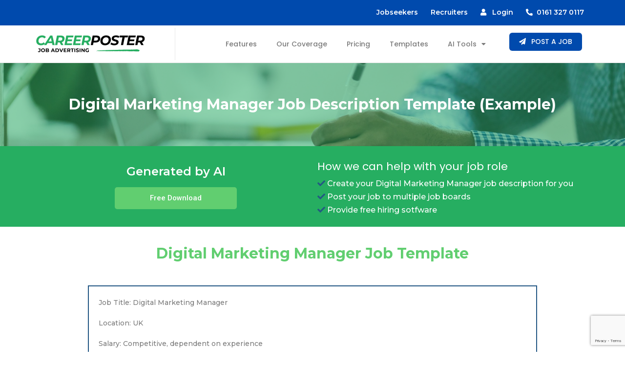

--- FILE ---
content_type: text/html; charset=UTF-8
request_url: https://careerposter.co.uk/templates/job-description/digital-marketing-manager/
body_size: 26732
content:
<!DOCTYPE html>
<html lang="en-GB" prefix="og: https://ogp.me/ns#">

<head>
	<meta charset="UTF-8">
	<meta name="viewport" content="width=device-width, initial-scale=1, maximum-scale=1">
	<link rel="profile" href="http://gmpg.org/xfn/11">
	<link rel="pingback" href="https://careerposter.co.uk/xmlrpc.php">

	
<!-- Search Engine Optimization by Rank Math - https://rankmath.com/ -->
<title>Digital Marketing Manager Job Description Template (Example) - Career Poster</title>
<meta name="description" content="Copy or download our free Digital Marketing Manager job description template for your vacancy advert. AI job advert example."/>
<meta name="robots" content="index, follow, max-snippet:-1, max-video-preview:-1, max-image-preview:large"/>
<link rel="canonical" href="https://careerposter.co.uk/templates/job-description/digital-marketing-manager/" />
<meta property="og:locale" content="en_GB" />
<meta property="og:type" content="article" />
<meta property="og:title" content="Digital Marketing Manager Job Description Template (Example) - Career Poster" />
<meta property="og:description" content="Copy or download our free Digital Marketing Manager job description template for your vacancy advert. AI job advert example." />
<meta property="og:url" content="https://careerposter.co.uk/templates/job-description/digital-marketing-manager/" />
<meta property="og:site_name" content="Career Poster" />
<meta property="og:updated_time" content="2023-04-02T09:25:20+00:00" />
<meta property="og:image" content="https://careerposter.co.uk/wp-content/uploads/2023/03/job-advert-templates.jpg" />
<meta property="og:image:secure_url" content="https://careerposter.co.uk/wp-content/uploads/2023/03/job-advert-templates.jpg" />
<meta property="og:image:width" content="840" />
<meta property="og:image:height" content="640" />
<meta property="og:image:alt" content="Job Advert Templates" />
<meta property="og:image:type" content="image/jpeg" />
<meta property="article:published_time" content="2023-04-02T09:25:18+00:00" />
<meta property="article:modified_time" content="2023-04-02T09:25:20+00:00" />
<meta name="twitter:card" content="summary_large_image" />
<meta name="twitter:title" content="Digital Marketing Manager Job Description Template (Example) - Career Poster" />
<meta name="twitter:description" content="Copy or download our free Digital Marketing Manager job description template for your vacancy advert. AI job advert example." />
<meta name="twitter:image" content="https://careerposter.co.uk/wp-content/uploads/2023/03/job-advert-templates.jpg" />
<meta name="twitter:label1" content="Time to read" />
<meta name="twitter:data1" content="2 minutes" />
<script type="application/ld+json" class="rank-math-schema">{"@context":"https://schema.org","@graph":[{"@type":["EmploymentAgency","Organization"],"@id":"https://careerposter.co.uk/#organization","name":"Career Poster","url":"https://careerposter.co.uk","logo":{"@type":"ImageObject","@id":"https://careerposter.co.uk/#logo","url":"https://careerposter.co.uk/wp-content/uploads/2023/01/careerposter-logo-colour.png","contentUrl":"https://careerposter.co.uk/wp-content/uploads/2023/01/careerposter-logo-colour.png","caption":"Career Poster","inLanguage":"en-GB","width":"210","height":"41"},"openingHours":["Monday,Tuesday,Wednesday,Thursday,Friday,Saturday,Sunday 09:00-17:00"],"image":{"@id":"https://careerposter.co.uk/#logo"}},{"@type":"WebSite","@id":"https://careerposter.co.uk/#website","url":"https://careerposter.co.uk","name":"Career Poster","publisher":{"@id":"https://careerposter.co.uk/#organization"},"inLanguage":"en-GB"},{"@type":"ImageObject","@id":"https://careerposter.co.uk/wp-content/uploads/2023/03/job-advert-templates.jpg","url":"https://careerposter.co.uk/wp-content/uploads/2023/03/job-advert-templates.jpg","width":"840","height":"640","caption":"Job Advert Templates","inLanguage":"en-GB"},{"@type":"WebPage","@id":"https://careerposter.co.uk/templates/job-description/digital-marketing-manager/#webpage","url":"https://careerposter.co.uk/templates/job-description/digital-marketing-manager/","name":"Digital Marketing Manager Job Description Template (Example) - Career Poster","datePublished":"2023-04-02T09:25:18+00:00","dateModified":"2023-04-02T09:25:20+00:00","isPartOf":{"@id":"https://careerposter.co.uk/#website"},"primaryImageOfPage":{"@id":"https://careerposter.co.uk/wp-content/uploads/2023/03/job-advert-templates.jpg"},"inLanguage":"en-GB"},{"@type":"Person","@id":"https://careerposter.co.uk/author/root_2gb184ge/","name":"admin","url":"https://careerposter.co.uk/author/root_2gb184ge/","image":{"@type":"ImageObject","@id":"https://secure.gravatar.com/avatar/d629bdddfbf5e36adce1ad5d866af962db58ac042b2b9c39810aec31a6c5df77?s=96&amp;d=mm&amp;r=g","url":"https://secure.gravatar.com/avatar/d629bdddfbf5e36adce1ad5d866af962db58ac042b2b9c39810aec31a6c5df77?s=96&amp;d=mm&amp;r=g","caption":"admin","inLanguage":"en-GB"},"sameAs":["https://careerposter.co.uk"],"worksFor":{"@id":"https://careerposter.co.uk/#organization"}},{"@type":"Article","headline":"Digital Marketing Manager Job Description Template (Example) - Career Poster","keywords":"Digital Marketing Manager Job Description","datePublished":"2023-04-02T09:25:18+00:00","dateModified":"2023-04-02T09:25:20+00:00","author":{"@id":"https://careerposter.co.uk/author/root_2gb184ge/","name":"admin"},"publisher":{"@id":"https://careerposter.co.uk/#organization"},"description":"Copy or download our free Digital Marketing Manager job description template for your vacancy advert. AI job advert example.","name":"Digital Marketing Manager Job Description Template (Example) - Career Poster","@id":"https://careerposter.co.uk/templates/job-description/digital-marketing-manager/#richSnippet","isPartOf":{"@id":"https://careerposter.co.uk/templates/job-description/digital-marketing-manager/#webpage"},"image":{"@id":"https://careerposter.co.uk/wp-content/uploads/2023/03/job-advert-templates.jpg"},"inLanguage":"en-GB","mainEntityOfPage":{"@id":"https://careerposter.co.uk/templates/job-description/digital-marketing-manager/#webpage"}}]}</script>
<!-- /Rank Math WordPress SEO plugin -->

<link rel='dns-prefetch' href='//maps.google.com' />
<link rel='dns-prefetch' href='//www.google.com' />
<link rel='dns-prefetch' href='//code.jquery.com' />
<link href='https://fonts.gstatic.com' crossorigin rel='preconnect' />
<link rel="alternate" type="application/rss+xml" title="Career Poster &raquo; Feed" href="https://careerposter.co.uk/feed/" />
<link rel="alternate" type="application/rss+xml" title="Career Poster &raquo; Comments Feed" href="https://careerposter.co.uk/comments/feed/" />
<link rel="alternate" title="oEmbed (JSON)" type="application/json+oembed" href="https://careerposter.co.uk/wp-json/oembed/1.0/embed?url=https%3A%2F%2Fcareerposter.co.uk%2Ftemplates%2Fjob-description%2Fdigital-marketing-manager%2F" />
<link rel="alternate" title="oEmbed (XML)" type="text/xml+oembed" href="https://careerposter.co.uk/wp-json/oembed/1.0/embed?url=https%3A%2F%2Fcareerposter.co.uk%2Ftemplates%2Fjob-description%2Fdigital-marketing-manager%2F&#038;format=xml" />
<style id='wp-img-auto-sizes-contain-inline-css' type='text/css'>
img:is([sizes=auto i],[sizes^="auto," i]){contain-intrinsic-size:3000px 1500px}
/*# sourceURL=wp-img-auto-sizes-contain-inline-css */
</style>
<style id='wp-emoji-styles-inline-css' type='text/css'>

	img.wp-smiley, img.emoji {
		display: inline !important;
		border: none !important;
		box-shadow: none !important;
		height: 1em !important;
		width: 1em !important;
		margin: 0 0.07em !important;
		vertical-align: -0.1em !important;
		background: none !important;
		padding: 0 !important;
	}
/*# sourceURL=wp-emoji-styles-inline-css */
</style>
<style id='classic-theme-styles-inline-css' type='text/css'>
/*! This file is auto-generated */
.wp-block-button__link{color:#fff;background-color:#32373c;border-radius:9999px;box-shadow:none;text-decoration:none;padding:calc(.667em + 2px) calc(1.333em + 2px);font-size:1.125em}.wp-block-file__button{background:#32373c;color:#fff;text-decoration:none}
/*# sourceURL=/wp-includes/css/classic-themes.min.css */
</style>
<link rel='stylesheet' id='theme.css-css' href='https://careerposter.co.uk/wp-content/plugins/popup-builder/public/css/theme.css?ver=4.3.5' type='text/css' media='all' />
<style id='woocommerce-inline-inline-css' type='text/css'>
.woocommerce form .form-row .required { visibility: visible; }
/*# sourceURL=woocommerce-inline-inline-css */
</style>
<link rel='stylesheet' id='job-alerts-frontend-css' href='https://careerposter.co.uk/wp-content/plugins/wp-job-manager-alerts/assets/dist/css/frontend.css?ver=3.2.0' type='text/css' media='all' />
<link rel='stylesheet' id='job-alerts-frontend-default-css' href='https://careerposter.co.uk/wp-content/plugins/wp-job-manager-alerts/assets/dist/css/frontend.default.css?ver=3.2.0' type='text/css' media='all' />
<link rel='stylesheet' id='jquery-ui-css' href='//code.jquery.com/ui/1.13.3/themes/smoothness/jquery-ui.min.css?ver=1.13.3' type='text/css' media='all' />
<link rel='stylesheet' id='jm-application-deadline-css' href='https://careerposter.co.uk/wp-content/plugins/wp-job-manager-application-deadline/assets/dist/css/frontend.css?ver=1.3.0' type='text/css' media='' />
<link rel='stylesheet' id='wp-job-manager-tags-frontend-css' href='https://careerposter.co.uk/wp-content/plugins/wp-job-manager-tags/assets/dist/css/frontend.css?ver=1.4.6' type='text/css' media='all' />
<link rel='stylesheet' id='wc-paid-listings-packages-css' href='https://careerposter.co.uk/wp-content/plugins/wp-job-manager-wc-paid-listings/assets/dist/css/packages.css?ver=3.0.3' type='text/css' media='all' />
<link rel='stylesheet' id='workscout-base-css' href='https://careerposter.co.uk/wp-content/themes/workscout/css/base.min.css?ver=3.0.21' type='text/css' media='all' />
<link rel='stylesheet' id='workscout-responsive-css' href='https://careerposter.co.uk/wp-content/themes/workscout/css/responsive.min.css?ver=3.0.21' type='text/css' media='all' />
<link rel='stylesheet' id='workscout-font-awesome-css' href='https://careerposter.co.uk/wp-content/themes/workscout/css/font-awesome.min.css?ver=3.0.21' type='text/css' media='all' />
<link rel='stylesheet' id='workscout-style-css' href='https://careerposter.co.uk/wp-content/themes/workscout/style.css?ver=3.0.21' type='text/css' media='all' />
<link rel='stylesheet' id='workscout-woocommerce-css' href='https://careerposter.co.uk/wp-content/themes/workscout/css/woocommerce.min.css?ver=3.0.21' type='text/css' media='all' />
<link rel='stylesheet' id='workscout-v2-css' href='https://careerposter.co.uk/wp-content/themes/workscout/css/v2style.css?ver=3.0.21' type='text/css' media='all' />
<link rel='stylesheet' id='custom-application-upload-style-css' href='https://careerposter.co.uk/wp-content/themes/workscout/css/custom-application-upload.css?ver=6.9' type='text/css' media='all' />
<link rel='stylesheet' id='elementor-icons-css' href='https://careerposter.co.uk/wp-content/plugins/elementor/assets/lib/eicons/css/elementor-icons.min.css?ver=5.30.0' type='text/css' media='all' />
<link rel='stylesheet' id='elementor-frontend-css' href='https://careerposter.co.uk/wp-content/plugins/elementor/assets/css/frontend.min.css?ver=3.22.3' type='text/css' media='all' />
<link rel='stylesheet' id='swiper-css' href='https://careerposter.co.uk/wp-content/plugins/elementor/assets/lib/swiper/v8/css/swiper.min.css?ver=8.4.5' type='text/css' media='all' />
<link rel='stylesheet' id='elementor-post-11-css' href='https://careerposter.co.uk/wp-content/uploads/elementor/css/post-11.css?ver=1732984739' type='text/css' media='all' />
<link rel='stylesheet' id='elementor-pro-css' href='https://careerposter.co.uk/wp-content/plugins/elementor-pro/assets/css/frontend.min.css?ver=3.22.1' type='text/css' media='all' />
<link rel='stylesheet' id='elementor-global-css' href='https://careerposter.co.uk/wp-content/uploads/elementor/css/global.css?ver=1732984739' type='text/css' media='all' />
<link rel='stylesheet' id='elementor-post-7621-css' href='https://careerposter.co.uk/wp-content/uploads/elementor/css/post-7621.css?ver=1733020092' type='text/css' media='all' />
<link rel='stylesheet' id='elementor-post-8770-css' href='https://careerposter.co.uk/wp-content/uploads/elementor/css/post-8770.css?ver=1732984740' type='text/css' media='all' />
<link rel='stylesheet' id='wp-pagenavi-css' href='https://careerposter.co.uk/wp-content/plugins/wp-pagenavi/pagenavi-css.css?ver=2.70' type='text/css' media='all' />
<link rel='stylesheet' id='google-fonts-1-css' href='https://fonts.googleapis.com/css?family=Roboto%3A100%2C100italic%2C200%2C200italic%2C300%2C300italic%2C400%2C400italic%2C500%2C500italic%2C600%2C600italic%2C700%2C700italic%2C800%2C800italic%2C900%2C900italic%7CRoboto+Slab%3A100%2C100italic%2C200%2C200italic%2C300%2C300italic%2C400%2C400italic%2C500%2C500italic%2C600%2C600italic%2C700%2C700italic%2C800%2C800italic%2C900%2C900italic%7CMontserrat%3A100%2C100italic%2C200%2C200italic%2C300%2C300italic%2C400%2C400italic%2C500%2C500italic%2C600%2C600italic%2C700%2C700italic%2C800%2C800italic%2C900%2C900italic%7CPoppins%3A100%2C100italic%2C200%2C200italic%2C300%2C300italic%2C400%2C400italic%2C500%2C500italic%2C600%2C600italic%2C700%2C700italic%2C800%2C800italic%2C900%2C900italic&#038;display=swap&#038;ver=6.9' type='text/css' media='all' />
<link rel='stylesheet' id='elementor-icons-shared-0-css' href='https://careerposter.co.uk/wp-content/plugins/elementor/assets/lib/font-awesome/css/fontawesome.min.css?ver=5.15.3' type='text/css' media='all' />
<link rel='stylesheet' id='elementor-icons-fa-solid-css' href='https://careerposter.co.uk/wp-content/plugins/elementor/assets/lib/font-awesome/css/solid.min.css?ver=5.15.3' type='text/css' media='all' />
<link rel="preconnect" href="https://fonts.gstatic.com/" crossorigin><script type="text/javascript" src="https://careerposter.co.uk/wp-includes/js/jquery/jquery.min.js?ver=3.7.1" id="jquery-core-js"></script>
<script type="text/javascript" src="https://careerposter.co.uk/wp-includes/js/jquery/jquery-migrate.min.js?ver=3.4.1" id="jquery-migrate-js"></script>
<script type="text/javascript" id="Popup.js-js-before">
/* <![CDATA[ */
var sgpbPublicUrl = "https:\/\/careerposter.co.uk\/wp-content\/plugins\/popup-builder\/public\/";
var SGPB_JS_LOCALIZATION = {"imageSupportAlertMessage":"Only image files supported","pdfSupportAlertMessage":"Only pdf files supported","areYouSure":"Are you sure?","addButtonSpinner":"L","audioSupportAlertMessage":"Only audio files supported (e.g.: mp3, wav, m4a, ogg)","publishPopupBeforeElementor":"Please, publish the popup before starting to use Elementor with it!","publishPopupBeforeDivi":"Please, publish the popup before starting to use Divi Builder with it!","closeButtonAltText":"Close"};
//# sourceURL=Popup.js-js-before
/* ]]> */
</script>
<script type="text/javascript" src="https://careerposter.co.uk/wp-content/plugins/popup-builder/public/js/Popup.js?ver=4.3.5" id="Popup.js-js"></script>
<script type="text/javascript" src="https://careerposter.co.uk/wp-content/plugins/popup-builder/public/js/PopupConfig.js?ver=4.3.5" id="PopupConfig.js-js"></script>
<script type="text/javascript" id="PopupBuilder.js-js-before">
/* <![CDATA[ */
var SGPB_POPUP_PARAMS = {"popupTypeAgeRestriction":"ageRestriction","defaultThemeImages":{"1":"https:\/\/careerposter.co.uk\/wp-content\/plugins\/popup-builder\/public\/img\/theme_1\/close.png","2":"https:\/\/careerposter.co.uk\/wp-content\/plugins\/popup-builder\/public\/img\/theme_2\/close.png","3":"https:\/\/careerposter.co.uk\/wp-content\/plugins\/popup-builder\/public\/img\/theme_3\/close.png","5":"https:\/\/careerposter.co.uk\/wp-content\/plugins\/popup-builder\/public\/img\/theme_5\/close.png","6":"https:\/\/careerposter.co.uk\/wp-content\/plugins\/popup-builder\/public\/img\/theme_6\/close.png"},"homePageUrl":"https:\/\/careerposter.co.uk\/","isPreview":false,"convertedIdsReverse":[],"dontShowPopupExpireTime":365,"conditionalJsClasses":[],"disableAnalyticsGeneral":false};
var SGPB_JS_PACKAGES = {"packages":{"current":1,"free":1,"silver":2,"gold":3,"platinum":4},"extensions":{"geo-targeting":false,"advanced-closing":false}};
var SGPB_JS_PARAMS = {"ajaxUrl":"https:\/\/careerposter.co.uk\/wp-admin\/admin-ajax.php","nonce":"a12432efba"};
//# sourceURL=PopupBuilder.js-js-before
/* ]]> */
</script>
<script type="text/javascript" src="https://careerposter.co.uk/wp-content/plugins/popup-builder/public/js/PopupBuilder.js?ver=4.3.5" id="PopupBuilder.js-js"></script>
<script type="text/javascript" src="https://careerposter.co.uk/wp-content/plugins/woocommerce/assets/js/jquery-blockui/jquery.blockUI.min.js?ver=2.7.0-wc.9.4.4" id="jquery-blockui-js" defer="defer" data-wp-strategy="defer"></script>
<script type="text/javascript" src="https://careerposter.co.uk/wp-content/plugins/woocommerce/assets/js/js-cookie/js.cookie.min.js?ver=2.1.4-wc.9.4.4" id="js-cookie-js" defer="defer" data-wp-strategy="defer"></script>
<script type="text/javascript" id="woocommerce-js-extra">
/* <![CDATA[ */
var woocommerce_params = {"ajax_url":"/wp-admin/admin-ajax.php","wc_ajax_url":"/?wc-ajax=%%endpoint%%"};
//# sourceURL=woocommerce-js-extra
/* ]]> */
</script>
<script type="text/javascript" src="https://careerposter.co.uk/wp-content/plugins/woocommerce/assets/js/frontend/woocommerce.min.js?ver=9.4.4" id="woocommerce-js" defer="defer" data-wp-strategy="defer"></script>
<script type="text/javascript" src="https://careerposter.co.uk/wp-content/plugins/workscout-core/assets/js/leaflet.js?ver=6.9" id="leaflet.js-js"></script>
<script type="text/javascript" src="https://maps.google.com/maps/api/js?key=AIzaSyBiZ2rC1ewMISOja5pRAP69GwRVGAkrjOI&amp;libraries=places&amp;ver=6.9" id="google-maps-js"></script>
<script type="text/javascript" src="https://careerposter.co.uk/wp-content/plugins/workscout-core/assets/js/leaflet-googlemutant.js?ver=1.3.4" id="workscout_core-leaflet-google-maps-js"></script>
<script type="text/javascript" src="https://careerposter.co.uk/wp-content/plugins/workscout-core/assets/js/control.geocoder.js?ver=1.3.4" id="workscout_core-leaflet-geocoder-js"></script>
<script type="text/javascript" src="https://careerposter.co.uk/wp-content/plugins/workscout-core/assets/js/leaflet.markercluster.js?ver=1.3.4" id="workscout_core-leaflet-markercluster-js"></script>
<script type="text/javascript" src="https://careerposter.co.uk/wp-content/plugins/workscout-core/assets/js/leaflet-gesture-handling.min.js?ver=1.3.4" id="workscout_core-leaflet-gesture-handling-js"></script>
<script type="text/javascript" id="workscout_core-leaflet-js-extra">
/* <![CDATA[ */
var wsmap = {"marker_color":"#26ae61","use_clusters":"1","autofit":"1","default_zoom":"10","map_type":"ROADMAP","scroll_zoom":"","geocode":"1","address_provider":"google","centerPoint":"52.2296756,21.012228700000037","country":"uk","maps_autolocate":""};
//# sourceURL=workscout_core-leaflet-js-extra
/* ]]> */
</script>
<script type="text/javascript" src="https://careerposter.co.uk/wp-content/plugins/workscout-core/assets/js/workscout.leaflet.js?ver=1.3.4" id="workscout_core-leaflet-js"></script>
<script type="text/javascript" src="https://careerposter.co.uk/wp-content/plugins/workscout-core/assets/js/workscout.google.autocomplete.js?ver=1.3.4" id="workscout_core-google-autocomplete-js"></script>
<script type="text/javascript" id="select2-js-extra">
/* <![CDATA[ */
var job_manager_field_editor_select2_args = {"width":"100%","minimumResultsForSearch":"20"};
var job_manager_select2_args = {"width":"100%","minimumResultsForSearch":"20"};
//# sourceURL=select2-js-extra
/* ]]> */
</script>
<script type="text/javascript" src="https://careerposter.co.uk/wp-content/plugins/woocommerce/assets/js/select2/select2.full.min.js?ver=4.0.3-wc.9.4.4" id="select2-js" defer="defer" data-wp-strategy="defer"></script>
<script type="text/javascript" src="https://www.google.com/recaptcha/api.js?render=6LfPxCskAAAAABcTQBVbnB1wkjBPXuLLZhgCM13l&amp;ver=6.9" id="google-recaptcha-js"></script>
<script type="text/javascript" src="https://careerposter.co.uk/wp-content/plugins/workscout-core/assets/js/recaptchav3.js?ver=1.3.4" id="workscout_core-recaptchav3-js"></script>
<script type="text/javascript" id="workscout_core-frontend-js-extra">
/* <![CDATA[ */
var workscout_core = {"ajax_url":"/wp-admin/admin-ajax.php","nonce":"01d451a02f","is_rtl":"0","lang":"","loadingmessage":"Sending user info, please wait...","submitCenterPoint":"52.2296756,21.012228700000037","centerPoint":"52.2296756,21.012228700000037","country":"uk","upload":"https://careerposter.co.uk/wp-admin/admin-ajax.php?action=handle_dropped_media","delete":"https://careerposter.co.uk/wp-admin/admin-ajax.php?action=handle_delete_media","color":"#274abb","autologin":"on","map_provider":"google","mapbox_access_token":"","mapbox_retina":"on","bing_maps_key":"","thunderforest_api_key":"","here_app_id":"","here_app_code":"","category_title":"Category Title","radius_state":"enabled","radius_default":"50","recaptcha_status":"on","recaptcha_version":"v3","recaptcha_sitekey3":"6LfPxCskAAAAABcTQBVbnB1wkjBPXuLLZhgCM13l"};
//# sourceURL=workscout_core-frontend-js-extra
/* ]]> */
</script>
<script type="text/javascript" src="https://careerposter.co.uk/wp-content/plugins/workscout-core/assets/js/frontend.js?ver=1.3.4" id="workscout_core-frontend-js"></script>
<script type="text/javascript" id="WCPAY_ASSETS-js-extra">
/* <![CDATA[ */
var wcpayAssets = {"url":"https://careerposter.co.uk/wp-content/plugins/woocommerce-payments/dist/"};
//# sourceURL=WCPAY_ASSETS-js-extra
/* ]]> */
</script>
<link rel="https://api.w.org/" href="https://careerposter.co.uk/wp-json/" /><link rel="alternate" title="JSON" type="application/json" href="https://careerposter.co.uk/wp-json/wp/v2/pages/7621" /><link rel="EditURI" type="application/rsd+xml" title="RSD" href="https://careerposter.co.uk/xmlrpc.php?rsd" />
<meta name="generator" content="WordPress 6.9" />
<link rel='shortlink' href='https://careerposter.co.uk/?p=7621' />
		<style>
			body{

			
				--fc-event-bg-color : #26ad60;
			}
			input[type="date"], input[type="time"] {
				padding: 14px 18px;
				outline: none;
				font-size: 15px;
				color: #909090;
				margin: 0;
				max-width: 100%;
				width: 100%;
				box-sizing: border-box;
				display: block;
				background-color: #fcfcfc;
				font-weight: 500;
				border: 1px solid #e0e0e0;
				opacity: 1;
			}
			.task_list {
				display: flex;
				flex-direction: column;
				width: 100%;
			}

			.task_list .task {
				width: 100%;
				flex: 1;
				border-bottom: 1px solid #e3e3e3;
				border-left: 3px solid #26ad60;
				padding-left: 5px;
				margin-top: 5px;
				margin-bottom: 5px;
			}

			.interview_flex_row {
				display: flex;
				flex-direction: row;
			}


			.task_list .task > div {
				display: flex;
				justify-content: flex-start;
				font-size: 12px;
			}

			.task_list .task > div span {
				flex: 1;
			}

			.task_list .task h5 {
				margin: 0;
				font-weight: bold;
			}
			
			.interview_option {
				display: flex;
				flex-direction: row;
				padding-top: 20px;
				padding-bottom: 20px;
			}

			.interview_details {
				flex: 1;
				padding-left: 20px;
				display: flex;
				justify-content: space-between;
				align-items: center;
			}

			.interview_option.is_job_name {
				background: #ebebeb;
				padding-left: 10px;
				padding-right: 10px;
				border-radius: 7px;
				padding-top: 5px;
				padding-bottom: 5px;
			}

			.inteviw_option_list {
				padding-top: 10px;
			}

			.interview_details h5 {
				margin-top: -3px;
			}

			.interview_option.br-lft {
				border-left: 5px solid #26ad60;
				padding-left: 10px;
				padding-top: 0;
				padding-bottom: 0;
				margin-top: 10px;
				margin-bottom: 10px;
			}

			.interview_flex_col {
				flex: 1;
				width: 100%;
				display: flex;
				flex-direction: column;
			}
			.interview_flex_row > div {
				display: flex;
				flex-direction: column;
				flex: 1;
				justify-content: flex-start;
				align-items: flex-start;
			}

			.interview_flex_row > div:last-child {
				align-items: flex-end;
			}

			span.interview_mode {
				font-weight: bold;
				line-height: 1.4em;
			}

			span.interview_status {
				font-weight: bolder;
				color: #26ad60;
				line-height: 1.4em;
			}

			span.interview_time {
				font-style: italic;
				font-weight: 500;
				line-height: 1.5em;
			}
			span.interview_status.interview_status_cancelled {
				color: red;
			}
			.vs_em_template, .vs_em_document {
                display: flex;
                flex-direction: row;
                justify-content: flex-start;
                align-items: center;
            }
            
            .vs_em_template div, .vs_em_document div {
                flex: 1;
                display: flex;
                flex-direction: column;
            }
            
            .vs_em_template a.button, .vs_em_document a.button {
                padding: 3px 15px;
                font-size: 12px;
            }


			
		</style>
	<script type="text/javascript">
           var ajaxurl_dd = "https://careerposter.co.uk/wp-admin/admin-ajax.php";
         </script>
    <style type="text/css">
        .old-header .current-menu-item>a,
        a.button.gray.app-link.opened,
        ul.float-right li a:hover,
        .old-header .menu ul li.sfHover a.sf-with-ul,
        .old-header .menu ul li a:hover,
        a.menu-trigger:hover,
        .old-header .current-menu-parent a,
        #jPanelMenu-menu li a:hover,
        .search-container button,
        .upload-btn,
        button,
        span.button,
        button.button,
        input[type="button"],
        input[type="submit"],
        a.button,
        .upload-btn:hover,
        #titlebar.photo-bg a.button.white:hover,
        a.button.dark:hover,
        #backtotop a:hover,
        .mfp-close:hover,
        .woocommerce-MyAccount-navigation li.is-active a,
        .woocommerce-MyAccount-navigation li.current-menu-item a,
        .tabs-nav li.active a,
        .tabs-nav-o li.active a,
        .accordion h3.active-acc,
        .highlight.color,
        .plan.color-2 .plan-price,
        .plan.color-2 a.button,
        .tp-leftarrow:hover,
        .tp-rightarrow:hover,
        .pagination ul li a.current-page,
        .woocommerce-pagination .current,
        .pagination .current,
        .pagination ul li a:hover,
        .pagination-next-prev ul li a:hover,
        .infobox,
        .load_more_resumes,
        .job-manager-pagination .current,
        .hover-icon,
        .comment-by a.reply:hover,
        .chosen-container .chosen-results li.highlighted,
        .chosen-container-multi .chosen-choices li.search-choice,
        .list-search button,
        .checkboxes input[type=checkbox]:checked+label:before,
        .double-bounce1,
        .double-bounce2,
        .widget_range_filter .ui-state-default,
        .tagcloud a:hover,
        .filter_by_tag_cloud a.active,
        .filter_by_tag_cloud a:hover,
        #wp-calendar tbody td#today,
        .footer-widget .tagcloud a:hover,
        .nav-links a:hover,
        .icon-box.rounded i:after,
        #mapnav-buttons a:hover,
        .dashboard-list-box .button.gray:hover,
        .dashboard-list-box-static .button,
        .select2-container--default .select2-selection--multiple .select2-selection__choice,
        #footer-new .footer-widget.widget_nav_menu li a:before,
        .message-reply button,
        .account-type input.account-type-radio:checked~label,
        .mm-menu em.mm-counter,
        .enable-filters-button i,
        .enable-filters-button span,
        .comment-by a.comment-reply-link:hover,
        #jPanelMenu-menu .current-menu-item>a,
        .button.color,
        .tasks-list-container.compact-list .task-listing:before,
        .intro-search-button .button {
            background-color: #26ae61;
        }

        .account-type input.account-type-radio~label:hover {
            color: #26ae61;
            background-color: rgba(38,174,97, 0.1);
        }

        body .button.send-message-to-owner {
            background-color: #26ae6121;
            color: #26ae61;
        }

        body .button.send-message-to-owner:hover {
            background-color: #26ae612e;
            color: #26ae61        }

        a,
        table td.title a:hover,
        table.manage-table td.action a:hover,
        #breadcrumbs ul li a:hover,
        #titlebar span.icons a:hover,
        .counter-box i,
        .counter,
        #popular-categories li a i,
        .single-resume .resume_description.styled-list ul li:before,
        .list-1 li:before,
        .dropcap,
        .resume-titlebar span a:hover i,
        .resume-spotlight h4,
        .resumes-content h4,
        .job-overview ul li i,
        .company-info span a:hover,
        .infobox a:hover,
        .meta-tags span a:hover,
        .widget-text h5 a:hover,
        .app-content .info span,
        .app-content .info ul li a:hover,
        table td.job_title a:hover,
        table.manage-table td.action a:hover,
        .job-spotlight span a:hover,
        .widget_rss li:before,
        .widget_rss li a:hover,
        .widget_categories li:before,
        .widget-out-title_categories li:before,
        .widget_archive li:before,
        .widget-out-title_archive li:before,
        .widget_recent_entries li:before,
        .widget-out-title_recent_entries li:before,
        .categories li:before,
        .widget_meta li:before,
        .widget_recent_comments li:before,
        .widget_nav_menu li:before,
        .widget_pages li:before,
        .widget_categories li a:hover,
        .widget-out-title_categories li a:hover,
        .widget_archive li a:hover,
        .widget-out-title_archive li a:hover,
        .widget_recent_entries li a:hover,
        .widget-out-title_recent_entries li a:hover,
        .categories li a:hover,
        .widget_meta li a:hover,
        #wp-calendar tbody td a,
        .widget_nav_menu li a:hover,
        .widget_pages li a:hover,
        .resume-title a:hover,
        .company-letters a:hover,
        .companies-overview li li a:hover,
        .icon-box.rounded i,
        .icon-box i,
        #titlebar .company-titlebar span a:hover,
        .adv-search-btn a,
        .new-category-box .category-box-icon,
        body .new-header #navigation>ul>li:hover>a,
        body .new-header #navigation>ul>li>a:hover,
        body .new-header #navigation>ul>li>a.current,
        body .new-header #navigation>ul>li:hover>a,
        body .new-header #navigation>ul>li>a:hover,
        .dashboard-nav ul li.active-submenu a,
        .dashboard-nav ul li:hover a,
        .dashboard-nav ul li.active a,
        .new-header .transparent-header #navigation>ul li:hover ul li:hover a:after,
        .new-header .transparent-header #navigation>ul li:hover a:after,
        .new-header .transparent-header #navigation>ul li a.current:after,
        .account-type input.account-type-radio~label:hover i,
        .dashboard-nav ul li.current-menu-item a,
        .transparent-header .login-register-buttons a:hover,
        .login-register-buttons a:hover,
        body .new-header #navigation>ul>li>a.current,
        .new-header #navigation ul li:hover a:after,
        .new-header #navigation ul li a.current:after {
            color: #26ae61;
        }

        body .icon-box-2 svg g,
        body .icon-box-2 svg circle,
        body .icon-box-2 svg rect,
        body .icon-box-2 svg path,
        body .listeo-svg-icon-box-grid svg g,
        body .listeo-svg-icon-box-grid svg circle,
        body .listeo-svg-icon-box-grid svg rect,
        body .listeo-svg-icon-box-grid svg path,
        .icon-box i,
        .icon-box svg g,
        .icon-box svg circle,
        .icon-boxsvg rect,
        .icon-box svg path {
            fill: #26ae61;
        }

        body .woocommerce .cart .button,
        body .woocommerce .cart input.button,
        body .woocommerce #respond input#submit,
        body .woocommerce a.button,
        body .woocommerce button.button,
        body .woocommerce input.button,
        .boxed-wide .boxed-search-footer:after,
        .boxed-wide .boxed-search-right-side:after {
            background: #26ae61;
        }


        .dashboard-nav ul li.current-menu-item,
        .dashboard-nav ul li.active-submenu,
        .dashboard-nav ul li.active,
        .dashboard-nav ul li:hover,
        .icon-box.rounded i {
            border-color: #26ae61;
        }

        .job-overview ul li i {
            background: #26ae611f;
        }

        .job-overview ul li i {
            background: #26ae611f;
        }

        .small-tag {
            background-color: #26ae61;
        }

        .resumes li a:before,
        .resumes-list li a:before,
        .job-list li a:before,
        table.manage-table tr:before {
            -webkit-box-shadow: 0px 1px 0px 0px rgba(38,174,97, 0.7);
            -moz-box-shadow: 0px 1px 0px 0px rgba(38,174,97, 0.7);
            box-shadow: 0px 1px 0px 0px rgba(38,174,97, 0.7);
        }

        #popular-categories li a:before {
            -webkit-box-shadow: 0px 0px 0px 1px rgba(38,174,97, 0.7);
            -moz-box-shadow: 0px 0px 0px 1px rgba(38,174,97, 0.7);
            box-shadow: 0px 0px 0px 1px rgba(38,174,97, 0.7);
        }

        table.manage-table tr:hover td,
        .resumes li:hover,
        .job-list li:hover {
            border-color: rgba(38,174,97, 0.7);
        }




        .dashboard-nav ul li.current-menu-item,
        .dashboard-nav ul li.active-submenu,
        .dashboard-nav ul li.active,
        .dashboard-nav ul li:hover,
        table.manage-table tr:hover td,
        .resumes li:hover,
        .job-list li:hover,
        #popular-categories li a:hover {
            background-color: rgba(38,174,97, 0.05);
        }

        .new-category-box:hover {
            background: #26ae61;
            box-shadow: 0 4px 12px rgba(38,174,97, 0.35);
        }

        a.load_more_jobs.button,
        .button.send-message-to-owner,
        .resume-template-default .button.send-message-to-owner,
        .browse-all-cat-btn a {
            box-shadow: 0 4px 12px rgba(38,174,97, 0.25);
        }

        @keyframes markerAnimation {

            0%,
            100% {
                box-shadow: 0 0 0 6px rgba(38,174,97, 0.15);
            }

            50% {
                box-shadow: 0 0 0 8px rgba(38,174,97, 0.15);
            }
        }



        @keyframes clusterAnimation {

            0%,
            100% {
                box-shadow: 0 0 0 6px rgba(38,174,97, 0.15);
            }

            50% {
                box-shadow: 0 0 0 10px rgba(38,174,97, 0.15);
            }
        }

        .marker-cluster-small div,
        .marker-cluster-medium div,
        .marker-cluster-large div,
        .marker-container,
        .cluster-visible {
            background-color: #26ae61;
        }

        .marker-cluster div:before {
            border: 7px solid #26ae61;
            box-shadow: inset 0 0 0 4px #26ae61;
        }

        body #dashboard table.manage-table tr:hover td {
            border-bottom: 1px solid #26ae61;
        }

        .select2-container--default .select2-results__option--highlighted[aria-selected],
        .dashboard-nav ul li span.nav-tag,

        body .wp-subscribe-wrap input.submit,
        .adv-search-btn a:after,
        .panel-dropdown.active>a,
        body #dashboard table.manage-table tr td:before {
            background: #26ae61;
        }

        .mm-counter {
            background-color: #26ae61;
        }

        #titlebar .ajax-job-view-links span:hover a,
        .ajax-job-view-links span:hover a,
        .company-info-boxed-links span:hover a,
        .company-data__content--list._company_tagline span:hover {
            background: #26ae611c;
        }

        body #titlebar .ajax-job-view-links span:hover a,
        body .ajax-job-view-links span:hover a,
        body .company-info-boxed-links span:hover a,
        .company-data__content--list._company_tagline span:hover a {
            color: #26ae61;
        }

        .mas-wpjmc-search .widget.job-widget-regions input {

            background: #26ae6126;
            color: #26ae61;
        }

        .mas-wpjmc-search .widget.job-widget-regions input:hover {
            background: #26ae61;

        }

        .resumes.alternative li:before,
        .category-small-box:hover {
            background-color: #26ae61;
        }

        .panel-dropdown>a:after,
        .intro-banner.boxed .adv-search-btn span,
        .category-small-box i {
            color: #26ae61;
        }

        .old-header .transparent #logo img,
        #logo_nh img,
        .new-header #logo_nh img,
        #logo img {
            height: 40px;

        }

        #ws-map,
        #search_map {
            height: 450px;
        }

        @media (max-width: 1099px) {
            .new-header #logo_nh img {
                max-height: 36px !important;
                width: 100%;
            }
        }

        .woocommerce-ordering {
            display: none;
        }

        .woocommerce-result-count {
            display: none;
        }

        @media (max-width: 1290px) {
            .sticky-header.cloned {
                display: none;
            }

            #titlebar.photo-bg.with-transparent-header.single {
                padding-top: 200px !important;
            }
        }

            </style>

<style>

				.job-spotlight span.internship, 
				.map-box span.job-type.internship,
				.leaflet-popup-content span.job-type.internship,
				.new-layout.job_listings > li a span.job-type.internship { 
					color: #e1d123; 
					border: 1px solid #e1d123; 
					background-color: rgba( 225,209,35,0.07) 
				}.new-layout.job_listings > li a.job_listing_type-internship { border-left: 4px solid #e1d123 }span.internship { background-color: #e1d123; }.marker-container.internship { background-color: #e1d123; }@keyframes markerAnimation_internship {0%,100% {box-shadow: 0 0 0 6px rgba(225,209,35,0.15);}
				    50% {box-shadow: 0 0 0 8px rgba(225,209,35,0.15);}}.marker-container.internship {animation: markerAnimation_internship 2.5s infinite;}
				.job-spotlight span.freelance, 
				.map-box span.job-type.freelance,
				.leaflet-popup-content span.job-type.freelance,
				.new-layout.job_listings > li a span.job-type.freelance { 
					color: #53b427; 
					border: 1px solid #53b427; 
					background-color: rgba( 83,180,39,0.07) 
				}.new-layout.job_listings > li a.job_listing_type-freelance { border-left: 4px solid #53b427 }span.freelance { background-color: #53b427; }.marker-container.freelance { background-color: #53b427; }@keyframes markerAnimation_freelance {0%,100% {box-shadow: 0 0 0 6px rgba(83,180,39,0.15);}
				    50% {box-shadow: 0 0 0 8px rgba(83,180,39,0.15);}}.marker-container.freelance {animation: markerAnimation_freelance 2.5s infinite;}
				.job-spotlight span.flexible, 
				.map-box span.job-type.flexible,
				.leaflet-popup-content span.job-type.flexible,
				.new-layout.job_listings > li a span.job-type.flexible { 
					color: #8224e3; 
					border: 1px solid #8224e3; 
					background-color: rgba( 130,36,227,0.07) 
				}.new-layout.job_listings > li a.job_listing_type-flexible { border-left: 4px solid #8224e3 }span.flexible { background-color: #8224e3; }.marker-container.flexible { background-color: #8224e3; }@keyframes markerAnimation_flexible {0%,100% {box-shadow: 0 0 0 6px rgba(130,36,227,0.15);}
				    50% {box-shadow: 0 0 0 8px rgba(130,36,227,0.15);}}.marker-container.flexible {animation: markerAnimation_flexible 2.5s infinite;}
				.job-spotlight span.full-time, 
				.map-box span.job-type.full-time,
				.leaflet-popup-content span.job-type.full-time,
				.new-layout.job_listings > li a span.job-type.full-time { 
					color: #186fc9; 
					border: 1px solid #186fc9; 
					background-color: rgba( 24,111,201,0.07) 
				}.new-layout.job_listings > li a.job_listing_type-full-time { border-left: 4px solid #186fc9 }span.full-time { background-color: #186fc9; }.marker-container.full-time { background-color: #186fc9; }@keyframes markerAnimation_full-time {0%,100% {box-shadow: 0 0 0 6px rgba(24,111,201,0.15);}
				    50% {box-shadow: 0 0 0 8px rgba(24,111,201,0.15);}}.marker-container.full-time {animation: markerAnimation_full-time 2.5s infinite;}
				.job-spotlight span.part-time, 
				.map-box span.job-type.part-time,
				.leaflet-popup-content span.job-type.part-time,
				.new-layout.job_listings > li a span.job-type.part-time { 
					color: #f1630d; 
					border: 1px solid #f1630d; 
					background-color: rgba( 241,99,13,0.07) 
				}.new-layout.job_listings > li a.job_listing_type-part-time { border-left: 4px solid #f1630d }span.part-time { background-color: #f1630d; }.marker-container.part-time { background-color: #f1630d; }@keyframes markerAnimation_part-time {0%,100% {box-shadow: 0 0 0 6px rgba(241,99,13,0.15);}
				    50% {box-shadow: 0 0 0 8px rgba(241,99,13,0.15);}}.marker-container.part-time {animation: markerAnimation_part-time 2.5s infinite;}
				.job-spotlight span.temporary, 
				.map-box span.job-type.temporary,
				.leaflet-popup-content span.job-type.temporary,
				.new-layout.job_listings > li a span.job-type.temporary { 
					color: #e12335; 
					border: 1px solid #e12335; 
					background-color: rgba( 225,35,53,0.07) 
				}.new-layout.job_listings > li a.job_listing_type-temporary { border-left: 4px solid #e12335 }span.temporary { background-color: #e12335; }.marker-container.temporary { background-color: #e12335; }@keyframes markerAnimation_temporary {0%,100% {box-shadow: 0 0 0 6px rgba(225,35,53,0.15);}
				    50% {box-shadow: 0 0 0 8px rgba(225,35,53,0.15);}}.marker-container.temporary {animation: markerAnimation_temporary 2.5s infinite;}</style>
	<noscript><style>.woocommerce-product-gallery{ opacity: 1 !important; }</style></noscript>
	<meta name="generator" content="Elementor 3.22.3; features: e_optimized_assets_loading, additional_custom_breakpoints; settings: css_print_method-external, google_font-enabled, font_display-swap">
<link rel="preconnect" href="//code.tidio.co"><meta name="generator" content="Powered by Slider Revolution 6.6.14 - responsive, Mobile-Friendly Slider Plugin for WordPress with comfortable drag and drop interface." />
<style class='wp-fonts-local' type='text/css'>
@font-face{font-family:Inter;font-style:normal;font-weight:300 900;font-display:fallback;src:url('https://careerposter.co.uk/wp-content/plugins/woocommerce/assets/fonts/Inter-VariableFont_slnt,wght.woff2') format('woff2');font-stretch:normal;}
@font-face{font-family:Cardo;font-style:normal;font-weight:400;font-display:fallback;src:url('https://careerposter.co.uk/wp-content/plugins/woocommerce/assets/fonts/cardo_normal_400.woff2') format('woff2');}
</style>
<link rel="icon" href="https://careerposter.co.uk/wp-content/uploads/2023/01/cropped-CareerPoster-advertising-32x32.jpg" sizes="32x32" />
<link rel="icon" href="https://careerposter.co.uk/wp-content/uploads/2023/01/cropped-CareerPoster-advertising-192x192.jpg" sizes="192x192" />
<link rel="apple-touch-icon" href="https://careerposter.co.uk/wp-content/uploads/2023/01/cropped-CareerPoster-advertising-180x180.jpg" />
<meta name="msapplication-TileImage" content="https://careerposter.co.uk/wp-content/uploads/2023/01/cropped-CareerPoster-advertising-270x270.jpg" />
<script>function setREVStartSize(e){
			//window.requestAnimationFrame(function() {
				window.RSIW = window.RSIW===undefined ? window.innerWidth : window.RSIW;
				window.RSIH = window.RSIH===undefined ? window.innerHeight : window.RSIH;
				try {
					var pw = document.getElementById(e.c).parentNode.offsetWidth,
						newh;
					pw = pw===0 || isNaN(pw) || (e.l=="fullwidth" || e.layout=="fullwidth") ? window.RSIW : pw;
					e.tabw = e.tabw===undefined ? 0 : parseInt(e.tabw);
					e.thumbw = e.thumbw===undefined ? 0 : parseInt(e.thumbw);
					e.tabh = e.tabh===undefined ? 0 : parseInt(e.tabh);
					e.thumbh = e.thumbh===undefined ? 0 : parseInt(e.thumbh);
					e.tabhide = e.tabhide===undefined ? 0 : parseInt(e.tabhide);
					e.thumbhide = e.thumbhide===undefined ? 0 : parseInt(e.thumbhide);
					e.mh = e.mh===undefined || e.mh=="" || e.mh==="auto" ? 0 : parseInt(e.mh,0);
					if(e.layout==="fullscreen" || e.l==="fullscreen")
						newh = Math.max(e.mh,window.RSIH);
					else{
						e.gw = Array.isArray(e.gw) ? e.gw : [e.gw];
						for (var i in e.rl) if (e.gw[i]===undefined || e.gw[i]===0) e.gw[i] = e.gw[i-1];
						e.gh = e.el===undefined || e.el==="" || (Array.isArray(e.el) && e.el.length==0)? e.gh : e.el;
						e.gh = Array.isArray(e.gh) ? e.gh : [e.gh];
						for (var i in e.rl) if (e.gh[i]===undefined || e.gh[i]===0) e.gh[i] = e.gh[i-1];
											
						var nl = new Array(e.rl.length),
							ix = 0,
							sl;
						e.tabw = e.tabhide>=pw ? 0 : e.tabw;
						e.thumbw = e.thumbhide>=pw ? 0 : e.thumbw;
						e.tabh = e.tabhide>=pw ? 0 : e.tabh;
						e.thumbh = e.thumbhide>=pw ? 0 : e.thumbh;
						for (var i in e.rl) nl[i] = e.rl[i]<window.RSIW ? 0 : e.rl[i];
						sl = nl[0];
						for (var i in nl) if (sl>nl[i] && nl[i]>0) { sl = nl[i]; ix=i;}
						var m = pw>(e.gw[ix]+e.tabw+e.thumbw) ? 1 : (pw-(e.tabw+e.thumbw)) / (e.gw[ix]);
						newh =  (e.gh[ix] * m) + (e.tabh + e.thumbh);
					}
					var el = document.getElementById(e.c);
					if (el!==null && el) el.style.height = newh+"px";
					el = document.getElementById(e.c+"_wrapper");
					if (el!==null && el) {
						el.style.height = newh+"px";
						el.style.display = "block";
					}
				} catch(e){
					console.log("Failure at Presize of Slider:" + e)
				}
			//});
		  };</script>
		<style type="text/css" id="wp-custom-css">
			
.sign-in-demo-notice {display: block;padding: 13px 20px;margin: -5px 0 25px 0;font-size: 14px;line-height: 22px;background-color: #E9F7FE; color: #3184ae; border-radius: 4px;}
.sign-in-demo-notice strong { color: #3184ae; }
.sign-in-demo-notice {
    display: block;
    padding: 13px 20px;
    margin: -5px 0 25px 0;
    font-size: 14px;
    line-height: 22px;
    background-color: #E9F7FE;
    color: #3184ae;
    border-radius: 4px;
}

.logged-in.page-id-18886 input[type="submit"],
.logged-in.page-id-18886 button { pointer-events: none; opacity: 0.4; }

.page-id-453 #titlebar.photo-bg h1, #titlebar.photo-bg h2 {
	display: none;
}
.page-id-453 #breadcrumbs {
	display: none;
}
#titlebar.photo-bg.with-transparent-header {
	min-height: 100vh;
}
.wp-block-button__link {
	min-width: 250px;
	background-color: #26ae61;
	color: white;
	border-radius: 5px;
	padding: 8px;
}
.elementor-button-link {
	min-width: 250px;
	background-color: #26ae61;
	color: white;
	border-radius: 5px;
	padding: 15px;
	font-family: 'Montserrat';
}
.homebuttonsss {
	position: absolute;
	margin-top: -500px;
	margin-left: auto;  
	margin-right: auto; 
	left: 0; 
	right: 0;
} 
.cpjblogos {
	margin-top: -200px;
	position: absolute;
}
.cpboxx {
	border: 1px solid #e4e6ea;
	padding: 15px;
}
.cpthreeb {
	margin-top: -90px !important;
}
.iconcstum {
	width: 128px;
  height: 128px;
}
.cpbuybutton {
	color: white;
	background-color: #26ae61;
	min-width: 130px;
	padding: 10px;
	left: 30%;
	margin-top: 25px;
}
.cpbuybuttontwo {
	color: white;
	background-color: #26ae61;
	min-width: 130px;
	padding: 10px;
	left: 30%;
	margin-top: 97px;
}
.gform_title {
	text-align: center;
}
.gform_description {
	text-align: center;
	display: block;
	font-size: 24px;
	font-weight: 700;
	margin-bottom: 30px;
	margin-top: 5px
}
.gfield_label {
	text-align: center;
	display: block;
}
.gform_wrapper.gravity-theme .gfield_label {
	display: block;
}
.gfield_html {
	text-align: center;
	color: #26ae61;
	font-weight: bold;
}
.ginput_product_price_label {
	display: none;
}
.gform_wrapper.gravity-theme .ginput_product_price_wrapper input:read-only {
	font-size: 20px;
	text-align: center;
	padding: 10px;
	border: 1px solid #E4E6EA;
	border-radius: 5px;
	background-color: #f7f7f7;
	width: 70%;
	margin-left: auto;
	margin-right: auto;
	margin-top: 10px;
}
.gform_button {
	margin-left: auto;
	margin-right: auto;
	margin-top: 15px;
	min-width: 140px
}
.wptb-table-head {
	background-color: #26ae61 !important;
}
#wptb-table-id-911 {
	border-left: 1px solid #26ae61;
	border-right: 1px solid #26ae61;
	border-bottom: 1px solid #26ae61;
}
@media only screen and (max-device-width: 480px) { 
	#home-ti {
		margin-top: -100px;
		margin-bottom: 60px;
	}
}
@media only screen and (max-device-width: 600px) { 
	#home-titwo {
		padding: 60px;
	}
}
.dashboard-list-box-content {
	box-shadow: 0 0 12px 0 rgba(0,0,0,0.06);
border-radius: 4px;
padding: 30px;
background-color: #fff;
	margin-top: 40px;
}
.page-id-105 #wrapper {
	background-color: #f7f7f7;
}

.dashboard-list-box-content h4 {
	border-bottom: 1px solid #eaeaea;
	padding-bottom: 10px;
	margin-bottom: 10px;
}
.fieldset-company_name {
    float: left;
    width: 48%;
	  margin-right: 10px;
}
.fieldset-company_tagline {
	float: left;
  width: 48%;
}
.fieldset-company_video {
    float: left;
    width: 48%;
	  margin-right: 10px;
}
.fieldset-company_twitter {
	float: left;
  width: 48%;
}
.fieldset-job_title {
    width: 100%;
}
.fieldset-application {
    width: 100%;
	  margin-top: 50px;
}
.fieldset-job_location {
    width: 100%;
}

.fieldset-job_type {
    float: left;
    width: 48%;
	  margin-right: 10px;
}
.fieldset-job_tags {
	float: left;
  width: 48%;
}
.fieldset-salary_min {
	float: left;
  width: 48%;
	margin-right: 10px;
}
.fieldset-salary_max {
	float: left;
  width: 48%;
}
.woocommerce-message {
	display: none;
}
@media only screen and (max-device-width: 600px) { 
	#explv {
		display: none;
	}
}
.stepboxx {
	padding: 20px;
	border: 1px solid #f7f7f7;
	background-color: #e7e7e7;
	border-radius: 8px;
}
.headbuttond {
	max-width: 100px;
}
.jatemp {
	display: inline;
}
.aibutoo {
	max-width: 10px;
}

.elementor-18725 .elementor-element.elementor-element-6600242 img {
    margin-top: -50px;
	  margin-left: 30px;
}
.elementor-18725 .elementor-element.elementor-element-cce6200 img {
    width: 90%;
	  margin-top: -50px;
}
.elementor-18598 .elementor-element.elementor-element-db06cf1 img {
    float: right;
    margin-right: 40px;
	margin-top: -40px;
}
.elementor-18598 .elementor-element.elementor-element-2fabf7a img {
    margin-top: -50px;
	  margin-left: 30px;
}
.elementor-18598 .elementor-element.elementor-element-b3f4817 img {
	  margin-top: -50px;
}
.page-id-18623 #wrapper {
    background-color: #f7f7f7;
}
#comapny_dashboard {
	display: none;
}
.requestformrev label {
	text-align: left !important;
}
.requestformrev {
	margin-bottom: 10px;
}
.page-id-21337 .elementor-button-link {
    min-width: 220px; {
}
}
.page-id-23008 .elementor-button-link {
    min-width: 190px;
	  {
}
}
.page-id-23516 .elementor-button-link {
    min-width: 190px;
	  {
}
}
.page-id-24350 .elementor-button-link {
    min-width: 190px;
	  {
}
}
.page-id-24420 .elementor-button-link {
    min-width: 190px;
	  {
}
}
.fieldset-source {
	margin-top: 10px;
	padding-top: 10px;
}
.job-fields-submit-form {
    order: 1 !important;
}
.fieldset-job_description {
	min-width: 100%;
}

input[type="text"]:focus {
	border: 2px solid #00176b;
	background-color: #fff;
}
.company-tagline {
	display: none !important;
}
.dashboard-box {
	padding: 30px !important;
}
.post-content ul, .type-page ul, .resume_description ul, .job_description ul { 
	margin-left: 0px;
}		</style>
		<style id="kirki-inline-styles">@media (min-width: 1366px){.new-header #header-container,.new-header #header{height:82px;}#wrapper.new-header{padding-top:82px;}}#banner.with-transparent-header .search-container.sc-jobs{padding-top:105px;padding-bottom:105px;}#banner.jobs-search-banner .search-container.sc-jobs{padding-top:105px;padding-bottom:105px;}.intro-banner{padding-top:105px;padding-bottom:105px;}.page-template-template-home-box .intro-banner.boxed .container{padding-top:105px;padding-bottom:105px;background-image:url("https://wordpress-722045-2450410.cloudwaysapps.com/wp-content/uploads/2021/03/clipart.svg");}#banner.with-transparent-header.jobs-search-banner:before{background-color:rgba(30,30,30,0.87);}#banner.jobs-search-banner:before{background-color:rgba(30,30,30,0.87);}.intro-banner.dark-overlay:before{background-color:rgba(30,30,30,0.87);}.page-template-template-home-box .intro-banner.boxed{background-color:rgba(236,250,242,0.7);}#banner.with-transparent-header .search-container.sc-resumes{padding-top:226px;padding-bottom:226px;}.intro-banner.intro-resumes-banner.dark-overlay:before, #banner.with-transparent-header.resumes-search-banner:before{background-color:rgba(42,46,50,0.75);}body .wp-subscribe-wrap input.submit, body input[type="email"], .new-header #navigation ul li a, .button, .intro-banner .intro-banner-search-form input{font-family:Poppins;font-size:14px;font-weight:400;line-height:27px;}h1,h2,h3,h4,h5,h6{font-family:Poppins;font-weight:400;}/* devanagari */
@font-face {
  font-family: 'Poppins';
  font-style: normal;
  font-weight: 400;
  font-display: swap;
  src: url(https://careerposter.co.uk/wp-content/fonts/poppins/font) format('woff');
  unicode-range: U+0900-097F, U+1CD0-1CF9, U+200C-200D, U+20A8, U+20B9, U+20F0, U+25CC, U+A830-A839, U+A8E0-A8FF, U+11B00-11B09;
}
/* latin-ext */
@font-face {
  font-family: 'Poppins';
  font-style: normal;
  font-weight: 400;
  font-display: swap;
  src: url(https://careerposter.co.uk/wp-content/fonts/poppins/font) format('woff');
  unicode-range: U+0100-02BA, U+02BD-02C5, U+02C7-02CC, U+02CE-02D7, U+02DD-02FF, U+0304, U+0308, U+0329, U+1D00-1DBF, U+1E00-1E9F, U+1EF2-1EFF, U+2020, U+20A0-20AB, U+20AD-20C0, U+2113, U+2C60-2C7F, U+A720-A7FF;
}
/* latin */
@font-face {
  font-family: 'Poppins';
  font-style: normal;
  font-weight: 400;
  font-display: swap;
  src: url(https://careerposter.co.uk/wp-content/fonts/poppins/font) format('woff');
  unicode-range: U+0000-00FF, U+0131, U+0152-0153, U+02BB-02BC, U+02C6, U+02DA, U+02DC, U+0304, U+0308, U+0329, U+2000-206F, U+20AC, U+2122, U+2191, U+2193, U+2212, U+2215, U+FEFF, U+FFFD;
}</style><link rel='stylesheet' id='wc-blocks-style-css' href='https://careerposter.co.uk/wp-content/plugins/woocommerce/assets/client/blocks/wc-blocks.css?ver=wc-9.4.4' type='text/css' media='all' />
<style id='global-styles-inline-css' type='text/css'>
:root{--wp--preset--aspect-ratio--square: 1;--wp--preset--aspect-ratio--4-3: 4/3;--wp--preset--aspect-ratio--3-4: 3/4;--wp--preset--aspect-ratio--3-2: 3/2;--wp--preset--aspect-ratio--2-3: 2/3;--wp--preset--aspect-ratio--16-9: 16/9;--wp--preset--aspect-ratio--9-16: 9/16;--wp--preset--color--black: #000000;--wp--preset--color--cyan-bluish-gray: #abb8c3;--wp--preset--color--white: #ffffff;--wp--preset--color--pale-pink: #f78da7;--wp--preset--color--vivid-red: #cf2e2e;--wp--preset--color--luminous-vivid-orange: #ff6900;--wp--preset--color--luminous-vivid-amber: #fcb900;--wp--preset--color--light-green-cyan: #7bdcb5;--wp--preset--color--vivid-green-cyan: #00d084;--wp--preset--color--pale-cyan-blue: #8ed1fc;--wp--preset--color--vivid-cyan-blue: #0693e3;--wp--preset--color--vivid-purple: #9b51e0;--wp--preset--gradient--vivid-cyan-blue-to-vivid-purple: linear-gradient(135deg,rgb(6,147,227) 0%,rgb(155,81,224) 100%);--wp--preset--gradient--light-green-cyan-to-vivid-green-cyan: linear-gradient(135deg,rgb(122,220,180) 0%,rgb(0,208,130) 100%);--wp--preset--gradient--luminous-vivid-amber-to-luminous-vivid-orange: linear-gradient(135deg,rgb(252,185,0) 0%,rgb(255,105,0) 100%);--wp--preset--gradient--luminous-vivid-orange-to-vivid-red: linear-gradient(135deg,rgb(255,105,0) 0%,rgb(207,46,46) 100%);--wp--preset--gradient--very-light-gray-to-cyan-bluish-gray: linear-gradient(135deg,rgb(238,238,238) 0%,rgb(169,184,195) 100%);--wp--preset--gradient--cool-to-warm-spectrum: linear-gradient(135deg,rgb(74,234,220) 0%,rgb(151,120,209) 20%,rgb(207,42,186) 40%,rgb(238,44,130) 60%,rgb(251,105,98) 80%,rgb(254,248,76) 100%);--wp--preset--gradient--blush-light-purple: linear-gradient(135deg,rgb(255,206,236) 0%,rgb(152,150,240) 100%);--wp--preset--gradient--blush-bordeaux: linear-gradient(135deg,rgb(254,205,165) 0%,rgb(254,45,45) 50%,rgb(107,0,62) 100%);--wp--preset--gradient--luminous-dusk: linear-gradient(135deg,rgb(255,203,112) 0%,rgb(199,81,192) 50%,rgb(65,88,208) 100%);--wp--preset--gradient--pale-ocean: linear-gradient(135deg,rgb(255,245,203) 0%,rgb(182,227,212) 50%,rgb(51,167,181) 100%);--wp--preset--gradient--electric-grass: linear-gradient(135deg,rgb(202,248,128) 0%,rgb(113,206,126) 100%);--wp--preset--gradient--midnight: linear-gradient(135deg,rgb(2,3,129) 0%,rgb(40,116,252) 100%);--wp--preset--font-size--small: 13px;--wp--preset--font-size--medium: 20px;--wp--preset--font-size--large: 36px;--wp--preset--font-size--x-large: 42px;--wp--preset--font-family--inter: "Inter", sans-serif;--wp--preset--font-family--cardo: Cardo;--wp--preset--spacing--20: 0.44rem;--wp--preset--spacing--30: 0.67rem;--wp--preset--spacing--40: 1rem;--wp--preset--spacing--50: 1.5rem;--wp--preset--spacing--60: 2.25rem;--wp--preset--spacing--70: 3.38rem;--wp--preset--spacing--80: 5.06rem;--wp--preset--shadow--natural: 6px 6px 9px rgba(0, 0, 0, 0.2);--wp--preset--shadow--deep: 12px 12px 50px rgba(0, 0, 0, 0.4);--wp--preset--shadow--sharp: 6px 6px 0px rgba(0, 0, 0, 0.2);--wp--preset--shadow--outlined: 6px 6px 0px -3px rgb(255, 255, 255), 6px 6px rgb(0, 0, 0);--wp--preset--shadow--crisp: 6px 6px 0px rgb(0, 0, 0);}:where(.is-layout-flex){gap: 0.5em;}:where(.is-layout-grid){gap: 0.5em;}body .is-layout-flex{display: flex;}.is-layout-flex{flex-wrap: wrap;align-items: center;}.is-layout-flex > :is(*, div){margin: 0;}body .is-layout-grid{display: grid;}.is-layout-grid > :is(*, div){margin: 0;}:where(.wp-block-columns.is-layout-flex){gap: 2em;}:where(.wp-block-columns.is-layout-grid){gap: 2em;}:where(.wp-block-post-template.is-layout-flex){gap: 1.25em;}:where(.wp-block-post-template.is-layout-grid){gap: 1.25em;}.has-black-color{color: var(--wp--preset--color--black) !important;}.has-cyan-bluish-gray-color{color: var(--wp--preset--color--cyan-bluish-gray) !important;}.has-white-color{color: var(--wp--preset--color--white) !important;}.has-pale-pink-color{color: var(--wp--preset--color--pale-pink) !important;}.has-vivid-red-color{color: var(--wp--preset--color--vivid-red) !important;}.has-luminous-vivid-orange-color{color: var(--wp--preset--color--luminous-vivid-orange) !important;}.has-luminous-vivid-amber-color{color: var(--wp--preset--color--luminous-vivid-amber) !important;}.has-light-green-cyan-color{color: var(--wp--preset--color--light-green-cyan) !important;}.has-vivid-green-cyan-color{color: var(--wp--preset--color--vivid-green-cyan) !important;}.has-pale-cyan-blue-color{color: var(--wp--preset--color--pale-cyan-blue) !important;}.has-vivid-cyan-blue-color{color: var(--wp--preset--color--vivid-cyan-blue) !important;}.has-vivid-purple-color{color: var(--wp--preset--color--vivid-purple) !important;}.has-black-background-color{background-color: var(--wp--preset--color--black) !important;}.has-cyan-bluish-gray-background-color{background-color: var(--wp--preset--color--cyan-bluish-gray) !important;}.has-white-background-color{background-color: var(--wp--preset--color--white) !important;}.has-pale-pink-background-color{background-color: var(--wp--preset--color--pale-pink) !important;}.has-vivid-red-background-color{background-color: var(--wp--preset--color--vivid-red) !important;}.has-luminous-vivid-orange-background-color{background-color: var(--wp--preset--color--luminous-vivid-orange) !important;}.has-luminous-vivid-amber-background-color{background-color: var(--wp--preset--color--luminous-vivid-amber) !important;}.has-light-green-cyan-background-color{background-color: var(--wp--preset--color--light-green-cyan) !important;}.has-vivid-green-cyan-background-color{background-color: var(--wp--preset--color--vivid-green-cyan) !important;}.has-pale-cyan-blue-background-color{background-color: var(--wp--preset--color--pale-cyan-blue) !important;}.has-vivid-cyan-blue-background-color{background-color: var(--wp--preset--color--vivid-cyan-blue) !important;}.has-vivid-purple-background-color{background-color: var(--wp--preset--color--vivid-purple) !important;}.has-black-border-color{border-color: var(--wp--preset--color--black) !important;}.has-cyan-bluish-gray-border-color{border-color: var(--wp--preset--color--cyan-bluish-gray) !important;}.has-white-border-color{border-color: var(--wp--preset--color--white) !important;}.has-pale-pink-border-color{border-color: var(--wp--preset--color--pale-pink) !important;}.has-vivid-red-border-color{border-color: var(--wp--preset--color--vivid-red) !important;}.has-luminous-vivid-orange-border-color{border-color: var(--wp--preset--color--luminous-vivid-orange) !important;}.has-luminous-vivid-amber-border-color{border-color: var(--wp--preset--color--luminous-vivid-amber) !important;}.has-light-green-cyan-border-color{border-color: var(--wp--preset--color--light-green-cyan) !important;}.has-vivid-green-cyan-border-color{border-color: var(--wp--preset--color--vivid-green-cyan) !important;}.has-pale-cyan-blue-border-color{border-color: var(--wp--preset--color--pale-cyan-blue) !important;}.has-vivid-cyan-blue-border-color{border-color: var(--wp--preset--color--vivid-cyan-blue) !important;}.has-vivid-purple-border-color{border-color: var(--wp--preset--color--vivid-purple) !important;}.has-vivid-cyan-blue-to-vivid-purple-gradient-background{background: var(--wp--preset--gradient--vivid-cyan-blue-to-vivid-purple) !important;}.has-light-green-cyan-to-vivid-green-cyan-gradient-background{background: var(--wp--preset--gradient--light-green-cyan-to-vivid-green-cyan) !important;}.has-luminous-vivid-amber-to-luminous-vivid-orange-gradient-background{background: var(--wp--preset--gradient--luminous-vivid-amber-to-luminous-vivid-orange) !important;}.has-luminous-vivid-orange-to-vivid-red-gradient-background{background: var(--wp--preset--gradient--luminous-vivid-orange-to-vivid-red) !important;}.has-very-light-gray-to-cyan-bluish-gray-gradient-background{background: var(--wp--preset--gradient--very-light-gray-to-cyan-bluish-gray) !important;}.has-cool-to-warm-spectrum-gradient-background{background: var(--wp--preset--gradient--cool-to-warm-spectrum) !important;}.has-blush-light-purple-gradient-background{background: var(--wp--preset--gradient--blush-light-purple) !important;}.has-blush-bordeaux-gradient-background{background: var(--wp--preset--gradient--blush-bordeaux) !important;}.has-luminous-dusk-gradient-background{background: var(--wp--preset--gradient--luminous-dusk) !important;}.has-pale-ocean-gradient-background{background: var(--wp--preset--gradient--pale-ocean) !important;}.has-electric-grass-gradient-background{background: var(--wp--preset--gradient--electric-grass) !important;}.has-midnight-gradient-background{background: var(--wp--preset--gradient--midnight) !important;}.has-small-font-size{font-size: var(--wp--preset--font-size--small) !important;}.has-medium-font-size{font-size: var(--wp--preset--font-size--medium) !important;}.has-large-font-size{font-size: var(--wp--preset--font-size--large) !important;}.has-x-large-font-size{font-size: var(--wp--preset--font-size--x-large) !important;}
/*# sourceURL=global-styles-inline-css */
</style>
<link rel='stylesheet' id='rs-plugin-settings-css' href='https://careerposter.co.uk/wp-content/plugins/revslider/public/assets/css/rs6.css?ver=6.6.14' type='text/css' media='all' />
<style id='rs-plugin-settings-inline-css' type='text/css'>
#rs-demo-id {}
/*# sourceURL=rs-plugin-settings-inline-css */
</style>
</head>

<body class="wp-singular page-template-default page page-id-7621 page-child parent-pageid-5139 wp-custom-logo wp-theme-workscout fullwidth theme-workscout woocommerce-no-js workscout elementor-default elementor-kit-11 elementor-page elementor-page-7621">
				<div data-elementor-type="header" data-elementor-id="8770" class="elementor elementor-8770 elementor-location-header" data-elementor-post-type="elementor_library">
					<section class="elementor-section elementor-top-section elementor-element elementor-element-9357e5e stax-condition-yes stax-user_role_enabled-yes elementor-hidden-mobile elementor-section-stretched elementor-section-boxed elementor-section-height-default elementor-section-height-default" data-id="9357e5e" data-element_type="section" data-settings="{&quot;background_background&quot;:&quot;classic&quot;,&quot;sticky&quot;:&quot;top&quot;,&quot;stretch_section&quot;:&quot;section-stretched&quot;,&quot;sticky_on&quot;:[&quot;desktop&quot;,&quot;tablet&quot;,&quot;mobile&quot;],&quot;sticky_offset&quot;:0,&quot;sticky_effects_offset&quot;:0}">
						<div class="elementor-container elementor-column-gap-default">
					<div class="elementor-column elementor-col-50 elementor-top-column elementor-element elementor-element-0b1777e elementor-hidden-tablet elementor-hidden-mobile" data-id="0b1777e" data-element_type="column">
			<div class="elementor-widget-wrap">
							</div>
		</div>
				<div class="elementor-column elementor-col-50 elementor-top-column elementor-element elementor-element-3df47df" data-id="3df47df" data-element_type="column">
			<div class="elementor-widget-wrap elementor-element-populated">
						<div class="elementor-element elementor-element-d7556ab elementor-nav-menu__align-end elementor-nav-menu--dropdown-mobile elementor-nav-menu--stretch elementor-hidden-mobile elementor-nav-menu__text-align-aside elementor-nav-menu--toggle elementor-nav-menu--burger elementor-widget elementor-widget-nav-menu" data-id="d7556ab" data-element_type="widget" data-settings="{&quot;full_width&quot;:&quot;stretch&quot;,&quot;layout&quot;:&quot;horizontal&quot;,&quot;submenu_icon&quot;:{&quot;value&quot;:&quot;&lt;i class=\&quot;fas fa-caret-down\&quot;&gt;&lt;\/i&gt;&quot;,&quot;library&quot;:&quot;fa-solid&quot;},&quot;toggle&quot;:&quot;burger&quot;}" data-widget_type="nav-menu.default">
				<div class="elementor-widget-container">
						<nav class="elementor-nav-menu--main elementor-nav-menu__container elementor-nav-menu--layout-horizontal e--pointer-none">
				<ul id="menu-1-d7556ab" class="elementor-nav-menu"><li class="menu-item menu-item-type-custom menu-item-object-custom menu-item-8797"><a href="https://careerposter.co.uk/jobs/" class="elementor-item">Jobseekers</a></li>
<li class="menu-item menu-item-type-custom menu-item-object-custom menu-item-home menu-item-8798"><a href="https://careerposter.co.uk/" class="elementor-item">Recruiters</a></li>
<li class="menu-item menu-item-type-custom menu-item-object-custom menu-item-8799"><a href="https://careerposter.co.uk/my-profile/" class="elementor-item"><i class="fa fa-user" aria-hidden="true"> </i>   Login</a></li>
<li class="menu-item menu-item-type-custom menu-item-object-custom menu-item-8800"><a href="tel:01613270117" class="elementor-item"><i class='fas fa-phone-alt'></i>  0161 327 0117</a></li>
</ul>			</nav>
					<div class="elementor-menu-toggle" role="button" tabindex="0" aria-label="Menu Toggle" aria-expanded="false">
			<i aria-hidden="true" role="presentation" class="elementor-menu-toggle__icon--open eicon-menu-bar"></i><i aria-hidden="true" role="presentation" class="elementor-menu-toggle__icon--close eicon-close"></i>			<span class="elementor-screen-only">Menu</span>
		</div>
					<nav class="elementor-nav-menu--dropdown elementor-nav-menu__container" aria-hidden="true">
				<ul id="menu-2-d7556ab" class="elementor-nav-menu"><li class="menu-item menu-item-type-custom menu-item-object-custom menu-item-8797"><a href="https://careerposter.co.uk/jobs/" class="elementor-item" tabindex="-1">Jobseekers</a></li>
<li class="menu-item menu-item-type-custom menu-item-object-custom menu-item-home menu-item-8798"><a href="https://careerposter.co.uk/" class="elementor-item" tabindex="-1">Recruiters</a></li>
<li class="menu-item menu-item-type-custom menu-item-object-custom menu-item-8799"><a href="https://careerposter.co.uk/my-profile/" class="elementor-item" tabindex="-1"><i class="fa fa-user" aria-hidden="true"> </i>   Login</a></li>
<li class="menu-item menu-item-type-custom menu-item-object-custom menu-item-8800"><a href="tel:01613270117" class="elementor-item" tabindex="-1"><i class='fas fa-phone-alt'></i>  0161 327 0117</a></li>
</ul>			</nav>
				</div>
				</div>
					</div>
		</div>
					</div>
		</section>
				<section class="elementor-section elementor-top-section elementor-element elementor-element-24edee9 stax-condition-yes stax-user_role_enabled-yes elementor-section-stretched elementor-section-boxed elementor-section-height-default elementor-section-height-default" data-id="24edee9" data-element_type="section" id="homehea" data-settings="{&quot;background_background&quot;:&quot;classic&quot;,&quot;sticky&quot;:&quot;top&quot;,&quot;stretch_section&quot;:&quot;section-stretched&quot;,&quot;sticky_on&quot;:[&quot;desktop&quot;,&quot;tablet&quot;,&quot;mobile&quot;],&quot;sticky_offset&quot;:0,&quot;sticky_effects_offset&quot;:0}">
						<div class="elementor-container elementor-column-gap-default">
					<div class="elementor-column elementor-col-33 elementor-top-column elementor-element elementor-element-6d2e467" data-id="6d2e467" data-element_type="column">
			<div class="elementor-widget-wrap elementor-element-populated">
						<div class="elementor-element elementor-element-f9a8714 elementor-widget elementor-widget-theme-site-logo elementor-widget-image" data-id="f9a8714" data-element_type="widget" data-widget_type="theme-site-logo.default">
				<div class="elementor-widget-container">
									<a href="https://careerposter.co.uk">
			<img fetchpriority="high" width="630" height="123" src="https://careerposter.co.uk/wp-content/uploads/2023/01/CareerPoster-Logo-WB.svg" class="attachment-full size-full wp-image-29077" alt="Career Poster Logo" />				</a>
									</div>
				</div>
					</div>
		</div>
				<div class="elementor-column elementor-col-33 elementor-top-column elementor-element elementor-element-50c5f8b" data-id="50c5f8b" data-element_type="column">
			<div class="elementor-widget-wrap elementor-element-populated">
						<div class="elementor-element elementor-element-b1f3c2a elementor-nav-menu__align-end elementor-nav-menu--dropdown-tablet elementor-nav-menu__text-align-aside elementor-nav-menu--toggle elementor-nav-menu--burger elementor-widget elementor-widget-nav-menu" data-id="b1f3c2a" data-element_type="widget" data-settings="{&quot;layout&quot;:&quot;horizontal&quot;,&quot;submenu_icon&quot;:{&quot;value&quot;:&quot;&lt;i class=\&quot;fas fa-caret-down\&quot;&gt;&lt;\/i&gt;&quot;,&quot;library&quot;:&quot;fa-solid&quot;},&quot;toggle&quot;:&quot;burger&quot;}" data-widget_type="nav-menu.default">
				<div class="elementor-widget-container">
						<nav class="elementor-nav-menu--main elementor-nav-menu__container elementor-nav-menu--layout-horizontal e--pointer-none">
				<ul id="menu-1-b1f3c2a" class="elementor-nav-menu"><li class="menu-item menu-item-type-post_type menu-item-object-page menu-item-29027"><a href="https://careerposter.co.uk/features/" class="elementor-item">Features</a></li>
<li class="menu-item menu-item-type-post_type menu-item-object-page menu-item-29026"><a href="https://careerposter.co.uk/our-coverage/" class="elementor-item">Our Coverage</a></li>
<li class="menu-item menu-item-type-post_type menu-item-object-page menu-item-29028"><a href="https://careerposter.co.uk/job-advertising/" class="elementor-item">Pricing</a></li>
<li class="menu-item menu-item-type-post_type menu-item-object-page current-page-ancestor menu-item-8851"><a href="https://careerposter.co.uk/templates/" class="elementor-item">Templates</a></li>
<li class="menu-item menu-item-type-custom menu-item-object-custom menu-item-has-children menu-item-19252"><a href="#" class="elementor-item elementor-item-anchor">AI Tools</a>
<ul class="sub-menu elementor-nav-menu--dropdown">
	<li class="menu-item menu-item-type-post_type menu-item-object-page menu-item-19254"><a href="https://careerposter.co.uk/ai-job-advert-generator/" class="elementor-sub-item">AI Job Advert Generator</a></li>
	<li class="menu-item menu-item-type-post_type menu-item-object-page menu-item-19253"><a href="https://careerposter.co.uk/ai-salary-checker/" class="elementor-sub-item">AI Salary Checker</a></li>
</ul>
</li>
</ul>			</nav>
					<div class="elementor-menu-toggle" role="button" tabindex="0" aria-label="Menu Toggle" aria-expanded="false">
			<i aria-hidden="true" role="presentation" class="elementor-menu-toggle__icon--open eicon-menu-bar"></i><i aria-hidden="true" role="presentation" class="elementor-menu-toggle__icon--close eicon-close"></i>			<span class="elementor-screen-only">Menu</span>
		</div>
					<nav class="elementor-nav-menu--dropdown elementor-nav-menu__container" aria-hidden="true">
				<ul id="menu-2-b1f3c2a" class="elementor-nav-menu"><li class="menu-item menu-item-type-post_type menu-item-object-page menu-item-29027"><a href="https://careerposter.co.uk/features/" class="elementor-item" tabindex="-1">Features</a></li>
<li class="menu-item menu-item-type-post_type menu-item-object-page menu-item-29026"><a href="https://careerposter.co.uk/our-coverage/" class="elementor-item" tabindex="-1">Our Coverage</a></li>
<li class="menu-item menu-item-type-post_type menu-item-object-page menu-item-29028"><a href="https://careerposter.co.uk/job-advertising/" class="elementor-item" tabindex="-1">Pricing</a></li>
<li class="menu-item menu-item-type-post_type menu-item-object-page current-page-ancestor menu-item-8851"><a href="https://careerposter.co.uk/templates/" class="elementor-item" tabindex="-1">Templates</a></li>
<li class="menu-item menu-item-type-custom menu-item-object-custom menu-item-has-children menu-item-19252"><a href="#" class="elementor-item elementor-item-anchor" tabindex="-1">AI Tools</a>
<ul class="sub-menu elementor-nav-menu--dropdown">
	<li class="menu-item menu-item-type-post_type menu-item-object-page menu-item-19254"><a href="https://careerposter.co.uk/ai-job-advert-generator/" class="elementor-sub-item" tabindex="-1">AI Job Advert Generator</a></li>
	<li class="menu-item menu-item-type-post_type menu-item-object-page menu-item-19253"><a href="https://careerposter.co.uk/ai-salary-checker/" class="elementor-sub-item" tabindex="-1">AI Salary Checker</a></li>
</ul>
</li>
</ul>			</nav>
				</div>
				</div>
					</div>
		</div>
				<div class="elementor-column elementor-col-33 elementor-top-column elementor-element elementor-element-9ff0368" data-id="9ff0368" data-element_type="column">
			<div class="elementor-widget-wrap elementor-element-populated">
						<div class="elementor-element elementor-element-289ce74 elementor-widget elementor-widget-html" data-id="289ce74" data-element_type="widget" data-widget_type="html.default">
				<div class="elementor-widget-container">
			<a href="https://careerposter.co.uk/post-a-job/" style="right: 0px; position: absolute; padding: 5px 20px; border-radius: 6px; background-color: #004AAD; color: white;" class="button"><i class="fa fa-paper-plane" aria-hidden="true"></i>
 POST A JOB</a>		</div>
				</div>
					</div>
		</div>
					</div>
		</section>
				</div>
					<div id="wrapper">


						<div class="clearfix"></div>
			<!-- Header Container / End --><!-- Titlebar
================================================== -->

<div class="container full-width">
		<article id="post-7621" class="sixteen columns post-7621 page type-page status-publish has-post-thumbnail hentry">
			<div data-elementor-type="wp-page" data-elementor-id="7621" class="elementor elementor-7621" data-elementor-post-type="page">
						<section class="elementor-section elementor-top-section elementor-element elementor-element-1b9dae8 elementor-section-stretched elementor-section-boxed elementor-section-height-default elementor-section-height-default" data-id="1b9dae8" data-element_type="section" data-settings="{&quot;stretch_section&quot;:&quot;section-stretched&quot;,&quot;background_background&quot;:&quot;classic&quot;}">
							<div class="elementor-background-overlay"></div>
							<div class="elementor-container elementor-column-gap-default">
					<div class="elementor-column elementor-col-100 elementor-top-column elementor-element elementor-element-c625fc8" data-id="c625fc8" data-element_type="column">
			<div class="elementor-widget-wrap elementor-element-populated">
						<div class="elementor-element elementor-element-9ccdaf4 elementor-widget elementor-widget-heading" data-id="9ccdaf4" data-element_type="widget" data-widget_type="heading.default">
				<div class="elementor-widget-container">
			<h1 class="elementor-heading-title elementor-size-default">Digital Marketing Manager Job Description Template (Example)</h1>		</div>
				</div>
					</div>
		</div>
					</div>
		</section>
				<section class="elementor-section elementor-top-section elementor-element elementor-element-cd73ccb elementor-section-stretched elementor-section-boxed elementor-section-height-default elementor-section-height-default" data-id="cd73ccb" data-element_type="section" data-settings="{&quot;stretch_section&quot;:&quot;section-stretched&quot;,&quot;background_background&quot;:&quot;classic&quot;}">
						<div class="elementor-container elementor-column-gap-default">
					<div class="elementor-column elementor-col-100 elementor-top-column elementor-element elementor-element-0b4799e" data-id="0b4799e" data-element_type="column">
			<div class="elementor-widget-wrap elementor-element-populated">
						<section class="elementor-section elementor-inner-section elementor-element elementor-element-3a5fad0 elementor-section-boxed elementor-section-height-default elementor-section-height-default" data-id="3a5fad0" data-element_type="section">
						<div class="elementor-container elementor-column-gap-default">
					<div class="elementor-column elementor-col-50 elementor-inner-column elementor-element elementor-element-d3f0286" data-id="d3f0286" data-element_type="column">
			<div class="elementor-widget-wrap elementor-element-populated">
						<div class="elementor-element elementor-element-f09e80a elementor-widget elementor-widget-heading" data-id="f09e80a" data-element_type="widget" data-widget_type="heading.default">
				<div class="elementor-widget-container">
			<h2 class="elementor-heading-title elementor-size-default">Generated by AI</h2>		</div>
				</div>
				<div class="elementor-element elementor-element-5b514ba elementor-align-center elementor-widget elementor-widget-button" data-id="5b514ba" data-element_type="widget" data-widget_type="button.default">
				<div class="elementor-widget-container">
					<div class="elementor-button-wrapper">
			<a class="elementor-button elementor-button-link elementor-size-sm" href="https://careerposter.co.uk/wp-content/uploads/2023/04/Digital-Marketing-Manager-job-description-template.docx">
						<span class="elementor-button-content-wrapper">
									<span class="elementor-button-text">Free Download</span>
					</span>
					</a>
		</div>
				</div>
				</div>
					</div>
		</div>
				<div class="elementor-column elementor-col-50 elementor-inner-column elementor-element elementor-element-276903b" data-id="276903b" data-element_type="column">
			<div class="elementor-widget-wrap elementor-element-populated">
						<div class="elementor-element elementor-element-4b884e9 elementor-widget elementor-widget-html" data-id="4b884e9" data-element_type="widget" data-widget_type="html.default">
				<div class="elementor-widget-container">
			<h3 style="color: white;">How we can help with your job role</h3>
<i style="color: #235784; font-size: 16px;" class="fa fa-check" aria-hidden="true"> <span style="font-family: Montserrat; font-weight: 500; color: white;">Create your Digital Marketing Manager job description for you</span></i><br>
<i style="color: #235784; font-size: 16px;" class="fa fa-check" aria-hidden="true"> <span style="font-family: Montserrat; font-weight: 500; color: white;"> Post your job to multiple job boards</span></i><br>
<i style="color: #235784; font-size: 16px;" class="fa fa-check" aria-hidden="true"> <span style="font-family: Montserrat; font-weight: 500; color: white;"> Provide free hiring sotfware</span></i>		</div>
				</div>
					</div>
		</div>
					</div>
		</section>
					</div>
		</div>
					</div>
		</section>
				<section class="elementor-section elementor-top-section elementor-element elementor-element-c4c847f elementor-section-boxed elementor-section-height-default elementor-section-height-default" data-id="c4c847f" data-element_type="section">
						<div class="elementor-container elementor-column-gap-default">
					<div class="elementor-column elementor-col-100 elementor-top-column elementor-element elementor-element-1344b72" data-id="1344b72" data-element_type="column">
			<div class="elementor-widget-wrap elementor-element-populated">
						<div class="elementor-element elementor-element-36f60cf elementor-widget elementor-widget-heading" data-id="36f60cf" data-element_type="widget" data-widget_type="heading.default">
				<div class="elementor-widget-container">
			<h2 class="elementor-heading-title elementor-size-default">Digital Marketing Manager Job Template</h2>		</div>
				</div>
					</div>
		</div>
					</div>
		</section>
				<section class="elementor-section elementor-top-section elementor-element elementor-element-779c14e elementor-section-boxed elementor-section-height-default elementor-section-height-default" data-id="779c14e" data-element_type="section">
						<div class="elementor-container elementor-column-gap-default">
					<div class="elementor-column elementor-col-100 elementor-top-column elementor-element elementor-element-1e609fd" data-id="1e609fd" data-element_type="column">
			<div class="elementor-widget-wrap elementor-element-populated">
						<div class="elementor-element elementor-element-f538658 elementor-widget elementor-widget-text-editor" data-id="f538658" data-element_type="widget" data-widget_type="text-editor.default">
				<div class="elementor-widget-container">
							<p>Job Title: Digital Marketing Manager</p><p>Location: UK</p><p>Salary: Competitive, dependent on experience</p><p>Job Type: Full-time</p><p>Job Description:</p><p>We are seeking an experienced Digital Marketing Manager to join our team in the UK. As a Digital Marketing Manager, you will be responsible for developing and executing digital marketing strategies that drive website traffic, engagement, and conversion. You will work closely with the marketing team to ensure that our digital marketing initiatives are aligned with our company&#8217;s goals and objectives.</p><p>Responsibilities:</p><ul><li>Develop and execute digital marketing strategies that drive website traffic, engagement, and conversion</li><li>Plan and execute digital advertising campaigns across various platforms</li><li>Manage and optimize the company&#8217;s website, including SEO and content creation</li><li>Develop and implement email marketing campaigns</li><li>Analyze and report on digital marketing performance and make recommendations for future initiatives</li><li>Manage and mentor a team of digital marketers</li><li>Stay up-to-date with digital marketing trends and best practices</li><li>Collaborate with other teams to ensure that our digital marketing initiatives are aligned with our company&#8217;s goals and objectives</li></ul><p>Requirements:</p><ul><li>Proven experience as a Digital Marketing Manager or similar role</li><li>Excellent communication and interpersonal skills</li><li>Strong analytical and problem-solving skills</li><li>Ability to work independently and as part of a team</li><li>Experience using digital marketing tools and platforms, including Google Analytics, Google AdWords, and social media advertising platforms</li><li>Experience managing a team of digital marketers</li><li>Bachelor&#8217;s degree in Marketing, Business Administration, or a related field</li><li>Experience in the technology industry is preferred</li></ul><p>If you are a results-driven individual with a passion for digital marketing and have the required experience and skills, we would love to hear from you. Please send your CV and cover letter to us for consideration.</p>						</div>
				</div>
					</div>
		</div>
					</div>
		</section>
				<section class="elementor-section elementor-top-section elementor-element elementor-element-45f5070 elementor-section-boxed elementor-section-height-default elementor-section-height-default" data-id="45f5070" data-element_type="section">
						<div class="elementor-container elementor-column-gap-default">
					<div class="elementor-column elementor-col-100 elementor-top-column elementor-element elementor-element-a76736d" data-id="a76736d" data-element_type="column">
			<div class="elementor-widget-wrap elementor-element-populated">
						<div class="elementor-element elementor-element-eacaa7f elementor-widget elementor-widget-heading" data-id="eacaa7f" data-element_type="widget" data-widget_type="heading.default">
				<div class="elementor-widget-container">
			<h2 class="elementor-heading-title elementor-size-default">Why use our Digital Marketing Manager job description example?</h2>		</div>
				</div>
					</div>
		</div>
					</div>
		</section>
				<section class="elementor-section elementor-top-section elementor-element elementor-element-fb996a7 elementor-section-boxed elementor-section-height-default elementor-section-height-default" data-id="fb996a7" data-element_type="section">
						<div class="elementor-container elementor-column-gap-default">
					<div class="elementor-column elementor-col-100 elementor-top-column elementor-element elementor-element-fa5c48e" data-id="fa5c48e" data-element_type="column">
			<div class="elementor-widget-wrap elementor-element-populated">
						<div class="elementor-element elementor-element-fe1501b elementor-widget elementor-widget-text-editor" data-id="fe1501b" data-element_type="widget" data-widget_type="text-editor.default">
				<div class="elementor-widget-container">
							<p>This Digital Marketing Manager job description template is generated by Chat GPT for a UK Digital Marketing Manager role. We asked the AI programme to generate a job advert that would be successful in finding the right candidates and optimised to rank above other Digital Marketing Manager jobs in the job board search results. Copy this template or download the Microsoft Word version at the top of this page to get started.</p>						</div>
				</div>
				<div class="elementor-element elementor-element-4313bdd elementor-widget elementor-widget-heading" data-id="4313bdd" data-element_type="widget" data-widget_type="heading.default">
				<div class="elementor-widget-container">
			<h2 class="elementor-heading-title elementor-size-default"><a href="https://careerposter.co.uk/what-makes-a-good-job-advert/"><i class="fa fa-arrow-right" aria-hidden="true"></i> What makes a good job advert</a></h2>		</div>
				</div>
				<div class="elementor-element elementor-element-552a069 elementor-widget elementor-widget-heading" data-id="552a069" data-element_type="widget" data-widget_type="heading.default">
				<div class="elementor-widget-container">
			<h2 class="elementor-heading-title elementor-size-default"><a href="https://careerposter.co.uk/best-paid-job-board-sites-2023/"><i class="fa fa-arrow-right" aria-hidden="true"></i> Best Paid Job Board Sites 2023</a></h2>		</div>
				</div>
				<div class="elementor-element elementor-element-de6cf6d elementor-widget elementor-widget-heading" data-id="de6cf6d" data-element_type="widget" data-widget_type="heading.default">
				<div class="elementor-widget-container">
			<h2 class="elementor-heading-title elementor-size-default"><a href="https://careerposter.co.uk/top-7-mistakes-recruiters-make-on-their-job-adverts/"><i class="fa fa-arrow-right" aria-hidden="true"></i> Top 7 mistakes recruiters make on their job adverts</a></h2>		</div>
				</div>
					</div>
		</div>
					</div>
		</section>
				<section class="elementor-section elementor-top-section elementor-element elementor-element-da0cfa0 elementor-section-stretched elementor-section-boxed elementor-section-height-default elementor-section-height-default" data-id="da0cfa0" data-element_type="section" data-settings="{&quot;stretch_section&quot;:&quot;section-stretched&quot;,&quot;background_background&quot;:&quot;classic&quot;}">
						<div class="elementor-container elementor-column-gap-default">
					<div class="elementor-column elementor-col-100 elementor-top-column elementor-element elementor-element-31e6768" data-id="31e6768" data-element_type="column">
			<div class="elementor-widget-wrap elementor-element-populated">
						<div class="elementor-element elementor-element-c5b600f elementor-widget elementor-widget-heading" data-id="c5b600f" data-element_type="widget" data-widget_type="heading.default">
				<div class="elementor-widget-container">
			<h2 class="elementor-heading-title elementor-size-default">Where to post a Digital Marketing Manager job advert?
</h2>		</div>
				</div>
					</div>
		</div>
					</div>
		</section>
				<section class="elementor-section elementor-top-section elementor-element elementor-element-d38b8b0 elementor-section-stretched elementor-section-boxed elementor-section-height-default elementor-section-height-default" data-id="d38b8b0" data-element_type="section" data-settings="{&quot;stretch_section&quot;:&quot;section-stretched&quot;,&quot;background_background&quot;:&quot;classic&quot;}">
						<div class="elementor-container elementor-column-gap-default">
					<div class="elementor-column elementor-col-20 elementor-top-column elementor-element elementor-element-4cf6ae1" data-id="4cf6ae1" data-element_type="column">
			<div class="elementor-widget-wrap elementor-element-populated">
						<div class="elementor-element elementor-element-88d1d85 elementor-widget elementor-widget-image" data-id="88d1d85" data-element_type="widget" data-widget_type="image.default">
				<div class="elementor-widget-container">
													<img decoding="async" width="300" height="103" src="https://careerposter.co.uk/wp-content/uploads/2023/01/totaljobs-2-1.png" class="attachment-large size-large wp-image-1209" alt="Total Jobs Logo" />													</div>
				</div>
					</div>
		</div>
				<div class="elementor-column elementor-col-20 elementor-top-column elementor-element elementor-element-a6c16d1" data-id="a6c16d1" data-element_type="column">
			<div class="elementor-widget-wrap elementor-element-populated">
						<div class="elementor-element elementor-element-7ab84c3 elementor-widget elementor-widget-image" data-id="7ab84c3" data-element_type="widget" data-widget_type="image.default">
				<div class="elementor-widget-container">
													<img decoding="async" width="300" height="103" src="https://careerposter.co.uk/wp-content/uploads/2023/01/reed-2-1.png" class="attachment-large size-large wp-image-1210" alt="Reed Logo" />													</div>
				</div>
					</div>
		</div>
				<div class="elementor-column elementor-col-20 elementor-top-column elementor-element elementor-element-70b8faf" data-id="70b8faf" data-element_type="column">
			<div class="elementor-widget-wrap elementor-element-populated">
						<div class="elementor-element elementor-element-2b9b6df elementor-widget elementor-widget-image" data-id="2b9b6df" data-element_type="widget" data-widget_type="image.default">
				<div class="elementor-widget-container">
													<img loading="lazy" decoding="async" width="300" height="103" src="https://careerposter.co.uk/wp-content/uploads/2023/01/cv-library-1-1.png-1.png" class="attachment-large size-large wp-image-1211" alt="CV Library Logo" />													</div>
				</div>
					</div>
		</div>
				<div class="elementor-column elementor-col-20 elementor-top-column elementor-element elementor-element-e421d04" data-id="e421d04" data-element_type="column">
			<div class="elementor-widget-wrap elementor-element-populated">
						<div class="elementor-element elementor-element-886039f elementor-widget elementor-widget-image" data-id="886039f" data-element_type="widget" data-widget_type="image.default">
				<div class="elementor-widget-container">
													<img loading="lazy" decoding="async" width="300" height="103" src="https://careerposter.co.uk/wp-content/uploads/2023/01/linkedin-1-1.png" class="attachment-large size-large wp-image-1213" alt="LinkedIn Logo" />													</div>
				</div>
					</div>
		</div>
				<div class="elementor-column elementor-col-20 elementor-top-column elementor-element elementor-element-c1eea23" data-id="c1eea23" data-element_type="column">
			<div class="elementor-widget-wrap elementor-element-populated">
						<div class="elementor-element elementor-element-3938c8c elementor-widget elementor-widget-image" data-id="3938c8c" data-element_type="widget" data-widget_type="image.default">
				<div class="elementor-widget-container">
													<img loading="lazy" decoding="async" width="300" height="103" src="https://careerposter.co.uk/wp-content/uploads/2023/01/monster-1.png" class="attachment-large size-large wp-image-607" alt="Monster Logo" />													</div>
				</div>
					</div>
		</div>
					</div>
		</section>
				<section class="elementor-section elementor-top-section elementor-element elementor-element-0e5e384 elementor-section-stretched elementor-section-boxed elementor-section-height-default elementor-section-height-default" data-id="0e5e384" data-element_type="section" data-settings="{&quot;stretch_section&quot;:&quot;section-stretched&quot;,&quot;background_background&quot;:&quot;classic&quot;}">
						<div class="elementor-container elementor-column-gap-default">
					<div class="elementor-column elementor-col-100 elementor-top-column elementor-element elementor-element-a63cf5e" data-id="a63cf5e" data-element_type="column">
			<div class="elementor-widget-wrap elementor-element-populated">
						<div class="elementor-element elementor-element-15ac2f1 elementor-widget elementor-widget-text-editor" data-id="15ac2f1" data-element_type="widget" data-widget_type="text-editor.default">
				<div class="elementor-widget-container">
							<p>Completed your Digital Marketing Manager job description using the template examples? You&#8217;re now ready to get your job advertised online and found by thousands of relevant candidates and choosing the right platform can be confusing and costly. Luckily we have a solution called job board advertising. This is a service we provide that posts your job to multiple top performing job board sites in the UK. This saves you over 80% on your online recruitment costs and increases the exposure of your job description.</p>						</div>
				</div>
					</div>
		</div>
					</div>
		</section>
				<section class="elementor-section elementor-top-section elementor-element elementor-element-5c1b9d4 elementor-section-stretched elementor-section-boxed elementor-section-height-default elementor-section-height-default" data-id="5c1b9d4" data-element_type="section" data-settings="{&quot;stretch_section&quot;:&quot;section-stretched&quot;,&quot;background_background&quot;:&quot;classic&quot;}">
						<div class="elementor-container elementor-column-gap-default">
					<div class="elementor-column elementor-col-100 elementor-top-column elementor-element elementor-element-b786b9a" data-id="b786b9a" data-element_type="column">
			<div class="elementor-widget-wrap elementor-element-populated">
						<div class="elementor-element elementor-element-e344e1f elementor-widget elementor-widget-image" data-id="e344e1f" data-element_type="widget" data-widget_type="image.default">
				<div class="elementor-widget-container">
													<img loading="lazy" decoding="async" width="478" height="286" src="https://careerposter.co.uk/wp-content/uploads/2023/01/tgreen-triangle-up.png" class="attachment-large size-large wp-image-1472" alt="" srcset="https://careerposter.co.uk/wp-content/uploads/2023/01/tgreen-triangle-up.png 478w, https://careerposter.co.uk/wp-content/uploads/2023/01/tgreen-triangle-up-300x179.png 300w" sizes="(max-width: 478px) 100vw, 478px" />													</div>
				</div>
					</div>
		</div>
					</div>
		</section>
				<section class="elementor-section elementor-top-section elementor-element elementor-element-92f8c12 elementor-section-stretched elementor-section-boxed elementor-section-height-default elementor-section-height-default" data-id="92f8c12" data-element_type="section" data-settings="{&quot;stretch_section&quot;:&quot;section-stretched&quot;,&quot;background_background&quot;:&quot;classic&quot;}">
						<div class="elementor-container elementor-column-gap-default">
					<div class="elementor-column elementor-col-100 elementor-top-column elementor-element elementor-element-8e29760" data-id="8e29760" data-element_type="column">
			<div class="elementor-widget-wrap elementor-element-populated">
						<div class="elementor-element elementor-element-c2bfab1 elementor-align-center elementor-widget elementor-widget-button" data-id="c2bfab1" data-element_type="widget" data-widget_type="button.default">
				<div class="elementor-widget-container">
					<div class="elementor-button-wrapper">
			<a class="elementor-button elementor-button-link elementor-size-sm" href="https://careerposter.co.uk/job-advertising">
						<span class="elementor-button-content-wrapper">
									<span class="elementor-button-text">POST Digital Marketing Manager JOB</span>
					</span>
					</a>
		</div>
				</div>
				</div>
					</div>
		</div>
					</div>
		</section>
				</div>
					
			<footer class="entry-footer">
							</footer><!-- .entry-footer -->
	
				</article>

	

</div>    <!-- Footer
================================================== -->
    <div class="margin-top-45"></div>

    <!-- Footer
================================================== -->
    <div id="footer-new">

        <!-- Footer Top Section -->
        <div class="footer-new-top-section">
            <div class="container">
                <div class="row">
                    <div class="sixteen columns">

                        <!-- Footer Rows Container -->
                        <div class="footer-new-rows-container">

                                                            <!-- Left Side -->
                                <div class="footer-new-rows-left">
                                    <div class="footer-new-row">
                                        <div class="footer-new-row-inner footer-new-logo">
                                            <img src="https://careerposter.co.uk/wp-content/uploads/2023/11/CareerPoster-Footer-2.svg" alt="">
                                        </div>
                                    </div>
                                </div>
                            
                            <!-- Right Side -->
                            <div class="footer-new-rows-right">
                                                                        <div class="footer-new-row">
                                            <div class="footer-new-row-inner">
                                                <ul class="intro-stats">
                                                    <li>
                                                        <i class="ln ln-icon-Management"></i>
                                                        <strong class="counter">1008</strong>
                                                        <span>Job Listings</span>
                                                    </li>
                                                </ul>
                                            </div>
                                        </div>

                                                                        <div class="footer-new-row">
                                            <div class="footer-new-row-inner">
                                                <ul class="intro-stats">
                                                    <li>
                                                        <i class="ln ln-icon-Business-Man"></i>
                                                        <strong class="counter">18711</strong>
                                                        <span>Applications Today</span>
                                                    </li>
                                                </ul>
                                            </div>
                                        </div>

                                                                <!-- Fun Fact -->

                            </div>

                        </div>
                        <!-- Footer Rows Container / End -->
                    </div>
                </div>
            </div>
        </div>
        <!-- Footer Top Section / End -->


        <!-- Footer Middle Section -->
        <div class="footer-new-middle-section">
            <div class="container">
                <div class="footer-row">
                                            <div class="footer-col-2 footer-col-s-3 footer-col-xs-6">
                            <aside id="nav_menu-6" class="footer-widget widget_nav_menu"><h4>For Candidates</h4><div class="menu-footer-for-candidates-container"><ul id="menu-footer-for-candidates" class="menu"><li id="menu-item-227" class="menu-item menu-item-type-custom menu-item-object-custom menu-item-227"><a href="https://careerposter.co.uk/jobs/">Browse Jobs</a></li>
<li id="menu-item-228" class="menu-item menu-item-type-custom menu-item-object-custom menu-item-228"><a href="https://careerposter.co.uk/browse-sectors/">Browse Sectors</a></li>
<li id="menu-item-229" class="menu-item menu-item-type-custom menu-item-object-custom menu-item-229"><a href="https://careerposter.co.uk/candidate-dashboard/">CV Dashboard</a></li>
<li id="menu-item-230" class="menu-item menu-item-type-custom menu-item-object-custom menu-item-230"><a href="https://careerposter.co.uk/job-alerts/">Job Alerts</a></li>
<li id="menu-item-231" class="menu-item menu-item-type-custom menu-item-object-custom menu-item-231"><a href="https://careerposter.co.uk/my-bookmarks/">My Bookmarks</a></li>
</ul></div></aside>                        </div>
                                            <div class="footer-col-2 footer-col-s-3 footer-col-xs-6">
                            <aside id="nav_menu-3" class="footer-widget widget_nav_menu"><h4>For Employers</h4><div class="menu-footer-for-employers-container"><ul id="menu-footer-for-employers" class="menu"><li id="menu-item-216" class="menu-item menu-item-type-custom menu-item-object-custom menu-item-216"><a href="https://careerposter.co.uk/dashboard-page/">Employer Dashboard</a></li>
<li id="menu-item-215" class="menu-item menu-item-type-custom menu-item-object-custom menu-item-215"><a href="https://careerposter.co.uk/post-a-job/">Post a Job</a></li>
<li id="menu-item-217" class="menu-item menu-item-type-custom menu-item-object-custom menu-item-217"><a href="https://careerposter.co.uk/job-advertising">Job Board Packages</a></li>
<li id="menu-item-1801" class="menu-item menu-item-type-custom menu-item-object-custom menu-item-1801"><a href="https://careerposter.co.uk/my-account/orders/">My Orders</a></li>
<li id="menu-item-1802" class="menu-item menu-item-type-custom menu-item-object-custom menu-item-1802"><a href="https://careerposter.co.uk/job-dashboard">Manage Jobs</a></li>
</ul></div></aside>                        </div>
                                            <div class="footer-col-2 footer-col-s-3 footer-col-xs-6">
                            <aside id="nav_menu-4" class="footer-widget widget_nav_menu"><h4>Useful</h4><div class="menu-legal-container"><ul id="menu-legal" class="menu"><li id="menu-item-199" class="menu-item menu-item-type-custom menu-item-object-custom menu-item-199"><a href="https://careerposter.co.uk/privacy-policy/">Privacy Policy</a></li>
<li id="menu-item-200" class="menu-item menu-item-type-custom menu-item-object-custom menu-item-200"><a href="https://careerposter.co.uk/terms-conditions/">Terms of Use</a></li>
<li id="menu-item-207" class="menu-item menu-item-type-custom menu-item-object-custom menu-item-207"><a href="https://careerposter.co.uk/faq/">FAQ</a></li>
<li id="menu-item-29124" class="menu-item menu-item-type-custom menu-item-object-custom menu-item-29124"><a href="/blog/">Recruiter Blog</a></li>
<li id="menu-item-29123" class="menu-item menu-item-type-custom menu-item-object-custom menu-item-29123"><a href="/contact/">Contact Us</a></li>
</ul></div></aside>                        </div>
                                            <div class="footer-col-2 footer-col-s-3 footer-col-xs-6">
                            <aside id="nav_menu-5" class="footer-widget widget_nav_menu"><h4>Key Services</h4><div class="menu-footer-other-container"><ul id="menu-footer-other" class="menu"><li id="menu-item-8884" class="menu-item menu-item-type-custom menu-item-object-custom menu-item-8884"><a href="https://careerposter.co.uk/job-advertising">Job Advertising</a></li>
<li id="menu-item-29129" class="menu-item menu-item-type-custom menu-item-object-custom menu-item-29129"><a href="https://careerposter.co.uk/job-advert-template/">Job Advert Template</a></li>
<li id="menu-item-29125" class="menu-item menu-item-type-custom menu-item-object-custom menu-item-29125"><a href="/templates/">All Templates</a></li>
<li id="menu-item-29126" class="menu-item menu-item-type-post_type menu-item-object-page menu-item-29126"><a href="https://careerposter.co.uk/ai-job-advert-generator/">Ai Advert Generator</a></li>
<li id="menu-item-29128" class="menu-item menu-item-type-post_type menu-item-object-page menu-item-29128"><a href="https://careerposter.co.uk/ai-salary-checker/">AI Salary Checker</a></li>
</ul></div></aside>                        </div>
                                            <div class="footer-col-4 footer-col-s-3 footer-col-xs-6">
                            <aside id="block-7" class="footer-widget widget_block"><h3>Career Poster - Trusted Job Board Partner </h3>
<p>At Career Poster, we specialise in online job advertising, providing companies with efficient and budget-friendly options for promoting their job vacancies. You can showcase your job listings on more than 200 leading job boards and use our online recruitment sofware for just £195 or less.</p></aside>                        </div>
                                    </div>
            </div>
        </div>
        <!-- Footer Middle Section / End -->


        <!-- Footer Copyrights -->
        <div class="footer-new-bottom-section">
            <div class="container">
                <div class="row">
                    <div class="sixteen columns">
                        <div class="footer-new-bottom-inner">
                            <div class="footer-new-bottom-left">© 2023 CareerPoster. All Rights Reserved.
                            </div>
                            <div class="footer-new-bottom-right">

                                <ul class="new-footer-social-icons"><li><a target="_blank" title="facebook" href="https://www.facebook.com/careerposteruk"><i class="icon-facebook"></i></a></li><li><a target="_blank" title="twitter" href="https://twitter.com/careerposter_uk"><i class="icon-twitter"></i></a></li><li><a target="_blank" title="linkedin" href="https://www.linkedin.com/company/career-poster-uk/"><i class="icon-linkedin"></i></a></li><li><a target="_blank" title="youtube" href="https://www.youtube.com/@careerposter"><i class="icon-youtube"></i></a></li></ul>                            </div>
                        </div>
                    </div>
                </div>
            </div>
            <!-- Footer Copyrights / End -->

        </div>
        <!-- Footer / End -->


        <div id="ajax_response"></div>
    </div>
    <!-- Wrapper / End -->



		<script>
			window.RS_MODULES = window.RS_MODULES || {};
			window.RS_MODULES.modules = window.RS_MODULES.modules || {};
			window.RS_MODULES.waiting = window.RS_MODULES.waiting || [];
			window.RS_MODULES.defered = true;
			window.RS_MODULES.moduleWaiting = window.RS_MODULES.moduleWaiting || {};
			window.RS_MODULES.type = 'compiled';
		</script>
		<script type="speculationrules">
{"prefetch":[{"source":"document","where":{"and":[{"href_matches":"/*"},{"not":{"href_matches":["/wp-*.php","/wp-admin/*","/wp-content/uploads/*","/wp-content/*","/wp-content/plugins/*","/wp-content/themes/workscout/*","/*\\?(.+)"]}},{"not":{"selector_matches":"a[rel~=\"nofollow\"]"}},{"not":{"selector_matches":".no-prefetch, .no-prefetch a"}}]},"eagerness":"conservative"}]}
</script>
    <!-- Bootstrap Modal -->
    <div class="modal" id="reviewUsingAi" tabindex="-1" aria-labelledby="reviewUsingAiLabel" aria-hidden="true" style="margin-top: 2rem;display:none;">
      <div class="modal-dialog modal-lg">
        <div class="modal-content" style="margin-top: 2rem;display: block;max-height: 700px;overflow-y: auto;">
          <div class="modal-header">
            <h5 class="modal-title" id="reviewUsingAiLabel">Job Application Reviews</h5>
          </div>
          <div class="modal-body" id="reviewUsingAiContent">
          </div>
          <div class="modal-footer">
	        <button type="button" class="btn btn-sm btn-secondary" data-bs-dismiss="modal">Close</button>
	      </div>
        </div>
      </div>
    </div>
    <div class="sgpb-main-popup-data-container-1692" style="position:fixed;opacity: 0;filter: opacity(0%);transform: scale(0);">
							<div class="sg-popup-builder-content" id="sg-popup-content-wrapper-1692" data-id="1692" data-events="[{&quot;param&quot;:&quot;click&quot;,&quot;operator&quot;:&quot;clickActionCustomClass&quot;,&quot;value&quot;:&quot;popup-contact&quot;,&quot;hiddenOption&quot;:[]}]" data-options="[base64]">
								<div class="sgpb-popup-builder-content-1692 sgpb-popup-builder-content-html"><div class="sgpb-main-html-content-wrapper"><p></p></div></div>
							</div>
						  </div><div class="sgpb-main-popup-data-container-1688" style="position:fixed;opacity: 0;filter: opacity(0%);transform: scale(0);">
							<div class="sg-popup-builder-content" id="sg-popup-content-wrapper-1688" data-id="1688" data-events="[{&quot;param&quot;:&quot;click&quot;,&quot;operator&quot;:&quot;clickActionCustomClass&quot;,&quot;value&quot;:&quot;popup-address&quot;,&quot;hiddenOption&quot;:[]}]" data-options="[base64]">
								<div class="sgpb-popup-builder-content-1688 sgpb-popup-builder-content-html"><div class="sgpb-main-html-content-wrapper"><p>Career Poster</p>
<p>Suite 192</p>
<p>792 Wilmslow Road</p>
<p>Didsbury </p>
<p>Manchester</p>
<p>M20 6UG</p></div></div>
							</div>
						  </div>	<script type='text/javascript'>
		(function () {
			var c = document.body.className;
			c = c.replace(/woocommerce-no-js/, 'woocommerce-js');
			document.body.className = c;
		})();
	</script>
	<script type="text/javascript" src="//stats.wp.com/w.js?ver=202604" id="jp-tracks-js"></script>
<script type="text/javascript" src="https://careerposter.co.uk/wp-content/plugins/woocommerce-payments/vendor/automattic/jetpack-connection/dist/tracks-callables.js?minify=false&amp;ver=37afc9296c403dfe5f38" id="jp-tracks-functions-js"></script>
<script type="text/javascript" src="https://careerposter.co.uk/wp-includes/js/jquery/ui/core.min.js?ver=1.13.3" id="jquery-ui-core-js"></script>
<script type="text/javascript" src="https://careerposter.co.uk/wp-includes/js/jquery/ui/menu.min.js?ver=1.13.3" id="jquery-ui-menu-js"></script>
<script type="text/javascript" src="https://careerposter.co.uk/wp-includes/js/dist/dom-ready.min.js?ver=f77871ff7694fffea381" id="wp-dom-ready-js"></script>
<script type="text/javascript" src="https://careerposter.co.uk/wp-includes/js/dist/hooks.min.js?ver=dd5603f07f9220ed27f1" id="wp-hooks-js"></script>
<script type="text/javascript" src="https://careerposter.co.uk/wp-includes/js/dist/i18n.min.js?ver=c26c3dc7bed366793375" id="wp-i18n-js"></script>
<script type="text/javascript" id="wp-i18n-js-after">
/* <![CDATA[ */
wp.i18n.setLocaleData( { 'text direction\u0004ltr': [ 'ltr' ] } );
//# sourceURL=wp-i18n-js-after
/* ]]> */
</script>
<script type="text/javascript" id="wp-a11y-js-translations">
/* <![CDATA[ */
( function( domain, translations ) {
	var localeData = translations.locale_data[ domain ] || translations.locale_data.messages;
	localeData[""].domain = domain;
	wp.i18n.setLocaleData( localeData, domain );
} )( "default", {"translation-revision-date":"2025-12-15 12:18:56+0000","generator":"GlotPress\/4.0.3","domain":"messages","locale_data":{"messages":{"":{"domain":"messages","plural-forms":"nplurals=2; plural=n != 1;","lang":"en_GB"},"Notifications":["Notifications"]}},"comment":{"reference":"wp-includes\/js\/dist\/a11y.js"}} );
//# sourceURL=wp-a11y-js-translations
/* ]]> */
</script>
<script type="text/javascript" src="https://careerposter.co.uk/wp-includes/js/dist/a11y.min.js?ver=cb460b4676c94bd228ed" id="wp-a11y-js"></script>
<script type="text/javascript" src="https://careerposter.co.uk/wp-includes/js/jquery/ui/autocomplete.min.js?ver=1.13.3" id="jquery-ui-autocomplete-js"></script>
<script type="text/javascript" id="autocomplete-search-js-extra">
/* <![CDATA[ */
var AutocompleteSearch = {"ajax_url":"https://careerposter.co.uk/wp-admin/admin-ajax.php","ajax_nonce":"9baf5457a5"};
//# sourceURL=autocomplete-search-js-extra
/* ]]> */
</script>
<script type="text/javascript" src="https://careerposter.co.uk/wp-content/plugins/careerpages-customisations/autocomplete.js?v=138939901" id="autocomplete-search-js"></script>
<script type="text/javascript" src="https://careerposter.co.uk/wp-content/plugins/revslider/public/assets/js/rbtools.min.js?ver=6.6.14" defer async id="tp-tools-js"></script>
<script type="text/javascript" src="https://careerposter.co.uk/wp-content/plugins/revslider/public/assets/js/rs6.min.js?ver=6.6.14" defer async id="revmin-js"></script>
<script type="text/javascript" src="https://careerposter.co.uk/wp-includes/js/jquery/ui/mouse.min.js?ver=1.13.3" id="jquery-ui-mouse-js"></script>
<script type="text/javascript" src="https://careerposter.co.uk/wp-includes/js/jquery/ui/sortable.min.js?ver=1.13.3" id="jquery-ui-sortable-js"></script>
<script type="text/javascript" id="workscout-custom-js-extra">
/* <![CDATA[ */
var ws = {"logo":"https://careerposter.co.uk/wp-content/uploads/2023/08/CAREERPOSTER_C.svg","retinalogo":"https://wordpress-722045-2450410.cloudwaysapps.com/wp-content/uploads/2019/11/logo.png","transparentlogo":"https://careerposter.co.uk/wp-content/uploads/2023/08/CAREERPOSTER_W.svg","transparentretinalogo":"https://wordpress-722045-2450410.cloudwaysapps.com/wp-content/uploads/2019/11/logo2.png","ajaxurl":"/wp-admin/admin-ajax.php","theme_color":"#26ae61","woo_account_page":"https://careerposter.co.uk/my-account/","theme_url":"https://careerposter.co.uk/wp-content/themes/workscout","header_breakpoint":"1290","no_results_text":"No results match","menu_back":"Back"};
//# sourceURL=workscout-custom-js-extra
/* ]]> */
</script>
<script type="text/javascript" src="https://careerposter.co.uk/wp-content/themes/workscout/js/custom.min.js?ver=1768895739" id="workscout-custom-js"></script>
<script type="text/javascript" src="https://careerposter.co.uk/wp-content/plugins/workscout-core/assets/js/login-script.js?ver=1.0" id="workscout_core-login-js"></script>
<script type="text/javascript" id="awdr-main-js-extra">
/* <![CDATA[ */
var awdr_params = {"ajaxurl":"https://careerposter.co.uk/wp-admin/admin-ajax.php","nonce":"45b7a5e893","enable_update_price_with_qty":"show_when_matched","refresh_order_review":"0","custom_target_simple_product":"","custom_target_variable_product":"","js_init_trigger":"","awdr_opacity_to_bulk_table":"","awdr_dynamic_bulk_table_status":"0","awdr_dynamic_bulk_table_off":"on","custom_simple_product_id_selector":"","custom_variable_product_id_selector":""};
//# sourceURL=awdr-main-js-extra
/* ]]> */
</script>
<script type="text/javascript" src="https://careerposter.co.uk/wp-content/plugins/woo-discount-rules/v2/Assets/Js/site_main.js?ver=2.6.6" id="awdr-main-js"></script>
<script type="text/javascript" src="https://careerposter.co.uk/wp-content/plugins/woo-discount-rules/v2/Assets/Js/awdr-dynamic-price.js?ver=2.6.6" id="awdr-dynamic-price-js"></script>
<script type="text/javascript" src="https://careerposter.co.uk/wp-content/themes/workscout/js/skip-link-focus-fix.min.js?ver=20130115" id="workscout-skip-link-focus-fix-js"></script>
<script type="text/javascript" src="https://careerposter.co.uk/wp-includes/js/jquery/ui/slider.min.js?ver=1.13.3" id="jquery-ui-slider-js"></script>
<script type="text/javascript" src="https://careerposter.co.uk/wp-content/themes/workscout/js/slick.min.js?ver=3.0.21" id="slick-min-js"></script>
<script type="text/javascript" src="https://careerposter.co.uk/wp-content/themes/workscout/js/hoverIntent.min.js?ver=3.0.21" id="workscout-hoverIntent-js"></script>
<script type="text/javascript" src="https://careerposter.co.uk/wp-content/themes/workscout/js/jquery.counterup.min.js?ver=3.0.21" id="workscout-counterup-js"></script>
<script type="text/javascript" src="https://careerposter.co.uk/wp-content/themes/workscout/js/jquery.flexslider-min.js?ver=3.0.21" id="workscout-flexslider-js"></script>
<script type="text/javascript" src="https://careerposter.co.uk/wp-content/themes/workscout/js/jquery.gmaps.min.js?ver=3.0.21" id="workscout-gmaps-js"></script>
<script type="text/javascript" src="https://careerposter.co.uk/wp-content/themes/workscout/js/jquery.isotope.min.js?ver=3.0.21" id="workscout-isotope-js"></script>
<script type="text/javascript" src="https://careerposter.co.uk/wp-content/themes/workscout/js/jquery.magnific-popup.min.js?ver=3.0.21" id="workscout-magnific-js"></script>
<script type="text/javascript" src="https://careerposter.co.uk/wp-content/themes/workscout/js/jquery.superfish.min.js?ver=3.0.21" id="workscout-superfish-js"></script>
<script type="text/javascript" src="https://careerposter.co.uk/wp-content/themes/workscout/js/stacktable.min.js?ver=3.0.21" id="workscout-stacktable-js"></script>
<script type="text/javascript" src="https://careerposter.co.uk/wp-content/themes/workscout/js/waypoints.min.js?ver=3.0.21" id="workscout-waypoints-js"></script>
<script type="text/javascript" src="https://careerposter.co.uk/wp-content/themes/workscout/js/headroom.min.js?ver=3.0.21" id="workscout-headroom-js"></script>
<script type="text/javascript" id="review-using-ai-script-js-extra">
/* <![CDATA[ */
var reviewAjax = {"ajaxurl":"https://careerposter.co.uk/wp-admin/admin-ajax.php","nonce":"4dfde7b17e"};
//# sourceURL=review-using-ai-script-js-extra
/* ]]> */
</script>
<script type="text/javascript" src="https://careerposter.co.uk/wp-content/themes/workscout/js/review-using-ai.js" id="review-using-ai-script-js"></script>
<script type="text/javascript" src="https://careerposter.co.uk/wp-content/themes/workscout/js/custom-application-upload.js?ver=1.0" id="custom-application-upload-script-js"></script>
<script type="text/javascript" src="https://careerposter.co.uk/wp-content/plugins/wp-job-manager/assets/lib/jquery-deserialize/jquery.deserialize.js?ver=1.2.1" id="jquery-deserialize-js"></script>
<script type="text/javascript" id="workscout-wp-resume-manager-ajax-filters-js-extra">
/* <![CDATA[ */
var resume_manager_ajax_filters = {"ajax_url":"/wp-admin/admin-ajax.php","rate_min":"0","rate_max":"200000","currency":"\u00a3","showing_all":"Showing all resumes"};
//# sourceURL=workscout-wp-resume-manager-ajax-filters-js-extra
/* ]]> */
</script>
<script type="text/javascript" src="https://careerposter.co.uk/wp-content/themes/workscout/js/workscout-resumes-ajax-filters.min.js?ver=3.0.21" id="workscout-wp-resume-manager-ajax-filters-js"></script>
<script type="text/javascript" src="https://careerposter.co.uk/wp-content/plugins/woocommerce/assets/js/sourcebuster/sourcebuster.min.js?ver=9.4.4" id="sourcebuster-js-js"></script>
<script type="text/javascript" id="wc-order-attribution-js-extra">
/* <![CDATA[ */
var wc_order_attribution = {"params":{"lifetime":1.0e-5,"session":30,"base64":false,"ajaxurl":"https://careerposter.co.uk/wp-admin/admin-ajax.php","prefix":"wc_order_attribution_","allowTracking":true},"fields":{"source_type":"current.typ","referrer":"current_add.rf","utm_campaign":"current.cmp","utm_source":"current.src","utm_medium":"current.mdm","utm_content":"current.cnt","utm_id":"current.id","utm_term":"current.trm","utm_source_platform":"current.plt","utm_creative_format":"current.fmt","utm_marketing_tactic":"current.tct","session_entry":"current_add.ep","session_start_time":"current_add.fd","session_pages":"session.pgs","session_count":"udata.vst","user_agent":"udata.uag"}};
//# sourceURL=wc-order-attribution-js-extra
/* ]]> */
</script>
<script type="text/javascript" src="https://careerposter.co.uk/wp-content/plugins/woocommerce/assets/js/frontend/order-attribution.min.js?ver=9.4.4" id="wc-order-attribution-js"></script>
<script type="text/javascript" src="https://careerposter.co.uk/wp-content/plugins/elementor-pro/assets/lib/sticky/jquery.sticky.min.js?ver=3.22.1" id="e-sticky-js"></script>
<script type="text/javascript" src="https://careerposter.co.uk/wp-content/plugins/elementor-pro/assets/lib/smartmenus/jquery.smartmenus.min.js?ver=1.2.1" id="smartmenus-js"></script>
<script type="text/javascript" src="https://careerposter.co.uk/wp-content/plugins/elementor-pro/assets/js/webpack-pro.runtime.min.js?ver=3.22.1" id="elementor-pro-webpack-runtime-js"></script>
<script type="text/javascript" src="https://careerposter.co.uk/wp-content/plugins/elementor/assets/js/webpack.runtime.min.js?ver=3.22.3" id="elementor-webpack-runtime-js"></script>
<script type="text/javascript" src="https://careerposter.co.uk/wp-content/plugins/elementor/assets/js/frontend-modules.min.js?ver=3.22.3" id="elementor-frontend-modules-js"></script>
<script type="text/javascript" id="elementor-pro-frontend-js-before">
/* <![CDATA[ */
var ElementorProFrontendConfig = {"ajaxurl":"https:\/\/careerposter.co.uk\/wp-admin\/admin-ajax.php","nonce":"9cf0209eda","urls":{"assets":"https:\/\/careerposter.co.uk\/wp-content\/plugins\/elementor-pro\/assets\/","rest":"https:\/\/careerposter.co.uk\/wp-json\/"},"shareButtonsNetworks":{"facebook":{"title":"Facebook","has_counter":true},"twitter":{"title":"Twitter"},"linkedin":{"title":"LinkedIn","has_counter":true},"pinterest":{"title":"Pinterest","has_counter":true},"reddit":{"title":"Reddit","has_counter":true},"vk":{"title":"VK","has_counter":true},"odnoklassniki":{"title":"OK","has_counter":true},"tumblr":{"title":"Tumblr"},"digg":{"title":"Digg"},"skype":{"title":"Skype"},"stumbleupon":{"title":"StumbleUpon","has_counter":true},"mix":{"title":"Mix"},"telegram":{"title":"Telegram"},"pocket":{"title":"Pocket","has_counter":true},"xing":{"title":"XING","has_counter":true},"whatsapp":{"title":"WhatsApp"},"email":{"title":"Email"},"print":{"title":"Print"},"x-twitter":{"title":"X"},"threads":{"title":"Threads"}},
"woocommerce":{"menu_cart":{"cart_page_url":"https:\/\/careerposter.co.uk\/cart\/","checkout_page_url":"https:\/\/careerposter.co.uk\/checkout\/","fragments_nonce":"9a315e153f"}},
"facebook_sdk":{"lang":"en_GB","app_id":""},"lottie":{"defaultAnimationUrl":"https:\/\/careerposter.co.uk\/wp-content\/plugins\/elementor-pro\/modules\/lottie\/assets\/animations\/default.json"}};
//# sourceURL=elementor-pro-frontend-js-before
/* ]]> */
</script>
<script type="text/javascript" src="https://careerposter.co.uk/wp-content/plugins/elementor-pro/assets/js/frontend.min.js?ver=3.22.1" id="elementor-pro-frontend-js"></script>
<script type="text/javascript" src="https://careerposter.co.uk/wp-content/plugins/elementor/assets/lib/waypoints/waypoints.min.js?ver=4.0.2" id="elementor-waypoints-js"></script>
<script type="text/javascript" id="elementor-frontend-js-before">
/* <![CDATA[ */
var elementorFrontendConfig = {"environmentMode":{"edit":false,"wpPreview":false,"isScriptDebug":false},"i18n":{"shareOnFacebook":"Share on Facebook","shareOnTwitter":"Share on Twitter","pinIt":"Pin it","download":"Download","downloadImage":"Download image","fullscreen":"Fullscreen","zoom":"Zoom","share":"Share","playVideo":"Play Video","previous":"Previous","next":"Next","close":"Close","a11yCarouselWrapperAriaLabel":"Carousel | Horizontal scrolling: Arrow Left & Right","a11yCarouselPrevSlideMessage":"Previous slide","a11yCarouselNextSlideMessage":"Next slide","a11yCarouselFirstSlideMessage":"This is the first slide","a11yCarouselLastSlideMessage":"This is the last slide","a11yCarouselPaginationBulletMessage":"Go to slide"},"is_rtl":false,"breakpoints":{"xs":0,"sm":480,"md":768,"lg":1025,"xl":1440,"xxl":1600},"responsive":{"breakpoints":{"mobile":{"label":"Mobile Portrait","value":767,"default_value":767,"direction":"max","is_enabled":true},"mobile_extra":{"label":"Mobile Landscape","value":880,"default_value":880,"direction":"max","is_enabled":false},"tablet":{"label":"Tablet Portrait","value":1024,"default_value":1024,"direction":"max","is_enabled":true},"tablet_extra":{"label":"Tablet Landscape","value":1200,"default_value":1200,"direction":"max","is_enabled":false},"laptop":{"label":"Laptop","value":1366,"default_value":1366,"direction":"max","is_enabled":false},"widescreen":{"label":"Widescreen","value":2400,"default_value":2400,"direction":"min","is_enabled":false}}},
"version":"3.22.3","is_static":false,"experimentalFeatures":{"e_optimized_assets_loading":true,"additional_custom_breakpoints":true,"container":true,"container_grid":true,"e_swiper_latest":true,"e_onboarding":true,"theme_builder_v2":true,"home_screen":true,"ai-layout":true,"landing-pages":true,"nested-elements":true,"display-conditions":true,"form-submissions":true,"taxonomy-filter":true},"urls":{"assets":"https:\/\/careerposter.co.uk\/wp-content\/plugins\/elementor\/assets\/"},"swiperClass":"swiper","settings":{"page":[],"editorPreferences":[]},"kit":{"active_breakpoints":["viewport_mobile","viewport_tablet"],"global_image_lightbox":"yes","lightbox_enable_counter":"yes","lightbox_enable_fullscreen":"yes","lightbox_enable_zoom":"yes","lightbox_enable_share":"yes","lightbox_title_src":"title","lightbox_description_src":"description","woocommerce_notices_elements":[]},"post":{"id":7621,"title":"Digital%20Marketing%20Manager%20Job%20Description%20Template%20%28Example%29%20-%20Career%20Poster","excerpt":"","featuredImage":"https:\/\/careerposter.co.uk\/wp-content\/uploads\/2023\/03\/job-advert-templates.jpg"}};
//# sourceURL=elementor-frontend-js-before
/* ]]> */
</script>
<script type="text/javascript" src="https://careerposter.co.uk/wp-content/plugins/elementor/assets/js/frontend.min.js?ver=3.22.3" id="elementor-frontend-js"></script>
<script type="text/javascript" src="https://careerposter.co.uk/wp-content/plugins/elementor-pro/assets/js/elements-handlers.min.js?ver=3.22.1" id="pro-elements-handlers-js"></script>
<script id="wp-emoji-settings" type="application/json">
{"baseUrl":"https://s.w.org/images/core/emoji/17.0.2/72x72/","ext":".png","svgUrl":"https://s.w.org/images/core/emoji/17.0.2/svg/","svgExt":".svg","source":{"concatemoji":"https://careerposter.co.uk/wp-includes/js/wp-emoji-release.min.js?ver=6.9"}}
</script>
<script type="module">
/* <![CDATA[ */
/*! This file is auto-generated */
const a=JSON.parse(document.getElementById("wp-emoji-settings").textContent),o=(window._wpemojiSettings=a,"wpEmojiSettingsSupports"),s=["flag","emoji"];function i(e){try{var t={supportTests:e,timestamp:(new Date).valueOf()};sessionStorage.setItem(o,JSON.stringify(t))}catch(e){}}function c(e,t,n){e.clearRect(0,0,e.canvas.width,e.canvas.height),e.fillText(t,0,0);t=new Uint32Array(e.getImageData(0,0,e.canvas.width,e.canvas.height).data);e.clearRect(0,0,e.canvas.width,e.canvas.height),e.fillText(n,0,0);const a=new Uint32Array(e.getImageData(0,0,e.canvas.width,e.canvas.height).data);return t.every((e,t)=>e===a[t])}function p(e,t){e.clearRect(0,0,e.canvas.width,e.canvas.height),e.fillText(t,0,0);var n=e.getImageData(16,16,1,1);for(let e=0;e<n.data.length;e++)if(0!==n.data[e])return!1;return!0}function u(e,t,n,a){switch(t){case"flag":return n(e,"\ud83c\udff3\ufe0f\u200d\u26a7\ufe0f","\ud83c\udff3\ufe0f\u200b\u26a7\ufe0f")?!1:!n(e,"\ud83c\udde8\ud83c\uddf6","\ud83c\udde8\u200b\ud83c\uddf6")&&!n(e,"\ud83c\udff4\udb40\udc67\udb40\udc62\udb40\udc65\udb40\udc6e\udb40\udc67\udb40\udc7f","\ud83c\udff4\u200b\udb40\udc67\u200b\udb40\udc62\u200b\udb40\udc65\u200b\udb40\udc6e\u200b\udb40\udc67\u200b\udb40\udc7f");case"emoji":return!a(e,"\ud83e\u1fac8")}return!1}function f(e,t,n,a){let r;const o=(r="undefined"!=typeof WorkerGlobalScope&&self instanceof WorkerGlobalScope?new OffscreenCanvas(300,150):document.createElement("canvas")).getContext("2d",{willReadFrequently:!0}),s=(o.textBaseline="top",o.font="600 32px Arial",{});return e.forEach(e=>{s[e]=t(o,e,n,a)}),s}function r(e){var t=document.createElement("script");t.src=e,t.defer=!0,document.head.appendChild(t)}a.supports={everything:!0,everythingExceptFlag:!0},new Promise(t=>{let n=function(){try{var e=JSON.parse(sessionStorage.getItem(o));if("object"==typeof e&&"number"==typeof e.timestamp&&(new Date).valueOf()<e.timestamp+604800&&"object"==typeof e.supportTests)return e.supportTests}catch(e){}return null}();if(!n){if("undefined"!=typeof Worker&&"undefined"!=typeof OffscreenCanvas&&"undefined"!=typeof URL&&URL.createObjectURL&&"undefined"!=typeof Blob)try{var e="postMessage("+f.toString()+"("+[JSON.stringify(s),u.toString(),c.toString(),p.toString()].join(",")+"));",a=new Blob([e],{type:"text/javascript"});const r=new Worker(URL.createObjectURL(a),{name:"wpTestEmojiSupports"});return void(r.onmessage=e=>{i(n=e.data),r.terminate(),t(n)})}catch(e){}i(n=f(s,u,c,p))}t(n)}).then(e=>{for(const n in e)a.supports[n]=e[n],a.supports.everything=a.supports.everything&&a.supports[n],"flag"!==n&&(a.supports.everythingExceptFlag=a.supports.everythingExceptFlag&&a.supports[n]);var t;a.supports.everythingExceptFlag=a.supports.everythingExceptFlag&&!a.supports.flag,a.supports.everything||((t=a.source||{}).concatemoji?r(t.concatemoji):t.wpemoji&&t.twemoji&&(r(t.twemoji),r(t.wpemoji)))});
//# sourceURL=https://careerposter.co.uk/wp-includes/js/wp-emoji-loader.min.js
/* ]]> */
</script>
    <script type="text/javascript">
        (function($){
        

        $(document).ready(function(){

            $( '.sc-jobs #search_keywords, .sc-jobs #intro-keywords' ).autocomplete({
                
                source: function(req, response){
                    $.getJSON('https://careerposter.co.uk/wp-admin/admin-ajax.php'+'?callback=?&action=workscout_incremental_jobs_suggest', req, response);
                },
                select: function(event, ui) {
                    window.location.href=ui.item.link;
                },
                minLength: 3,
            }); 
         });

        })(this.jQuery);

           
    </script>    <script type="text/javascript">
        (function($){
        

        $(document).ready(function(){

            $( '.sc-resumes #search_keywords,.sc-resumes #intro-keywords' ).autocomplete({
                
                source: function(req, response){
                    $.getJSON('https://careerposter.co.uk/wp-admin/admin-ajax.php'+'?callback=?&action=workscout_incremental_resumes_suggest', req, response);
                },
                select: function(event, ui) {
                    window.location.href=ui.item.link;
                },
                minLength: 3,
            }); 

         });

        })(this.jQuery);

           
    </script><script type='text/javascript'>
document.tidioChatCode = "to0cppyxw8pkilce44luy0nyvuu2pcgd";
(function() {
  function asyncLoad() {
    var tidioScript = document.createElement("script");
    tidioScript.type = "text/javascript";
    tidioScript.async = true;
    tidioScript.src = "//code.tidio.co/to0cppyxw8pkilce44luy0nyvuu2pcgd.js";
    document.body.appendChild(tidioScript);
  }
  if (window.attachEvent) {
    window.attachEvent("onload", asyncLoad);
  } else {
    window.addEventListener("load", asyncLoad, false);
  }
})();
</script>
</body>

</html>

--- FILE ---
content_type: text/html; charset=utf-8
request_url: https://www.google.com/recaptcha/api2/anchor?ar=1&k=6LfPxCskAAAAABcTQBVbnB1wkjBPXuLLZhgCM13l&co=aHR0cHM6Ly9jYXJlZXJwb3N0ZXIuY28udWs6NDQz&hl=en&v=PoyoqOPhxBO7pBk68S4YbpHZ&size=invisible&anchor-ms=20000&execute-ms=30000&cb=rdegyx6yygus
body_size: 48720
content:
<!DOCTYPE HTML><html dir="ltr" lang="en"><head><meta http-equiv="Content-Type" content="text/html; charset=UTF-8">
<meta http-equiv="X-UA-Compatible" content="IE=edge">
<title>reCAPTCHA</title>
<style type="text/css">
/* cyrillic-ext */
@font-face {
  font-family: 'Roboto';
  font-style: normal;
  font-weight: 400;
  font-stretch: 100%;
  src: url(//fonts.gstatic.com/s/roboto/v48/KFO7CnqEu92Fr1ME7kSn66aGLdTylUAMa3GUBHMdazTgWw.woff2) format('woff2');
  unicode-range: U+0460-052F, U+1C80-1C8A, U+20B4, U+2DE0-2DFF, U+A640-A69F, U+FE2E-FE2F;
}
/* cyrillic */
@font-face {
  font-family: 'Roboto';
  font-style: normal;
  font-weight: 400;
  font-stretch: 100%;
  src: url(//fonts.gstatic.com/s/roboto/v48/KFO7CnqEu92Fr1ME7kSn66aGLdTylUAMa3iUBHMdazTgWw.woff2) format('woff2');
  unicode-range: U+0301, U+0400-045F, U+0490-0491, U+04B0-04B1, U+2116;
}
/* greek-ext */
@font-face {
  font-family: 'Roboto';
  font-style: normal;
  font-weight: 400;
  font-stretch: 100%;
  src: url(//fonts.gstatic.com/s/roboto/v48/KFO7CnqEu92Fr1ME7kSn66aGLdTylUAMa3CUBHMdazTgWw.woff2) format('woff2');
  unicode-range: U+1F00-1FFF;
}
/* greek */
@font-face {
  font-family: 'Roboto';
  font-style: normal;
  font-weight: 400;
  font-stretch: 100%;
  src: url(//fonts.gstatic.com/s/roboto/v48/KFO7CnqEu92Fr1ME7kSn66aGLdTylUAMa3-UBHMdazTgWw.woff2) format('woff2');
  unicode-range: U+0370-0377, U+037A-037F, U+0384-038A, U+038C, U+038E-03A1, U+03A3-03FF;
}
/* math */
@font-face {
  font-family: 'Roboto';
  font-style: normal;
  font-weight: 400;
  font-stretch: 100%;
  src: url(//fonts.gstatic.com/s/roboto/v48/KFO7CnqEu92Fr1ME7kSn66aGLdTylUAMawCUBHMdazTgWw.woff2) format('woff2');
  unicode-range: U+0302-0303, U+0305, U+0307-0308, U+0310, U+0312, U+0315, U+031A, U+0326-0327, U+032C, U+032F-0330, U+0332-0333, U+0338, U+033A, U+0346, U+034D, U+0391-03A1, U+03A3-03A9, U+03B1-03C9, U+03D1, U+03D5-03D6, U+03F0-03F1, U+03F4-03F5, U+2016-2017, U+2034-2038, U+203C, U+2040, U+2043, U+2047, U+2050, U+2057, U+205F, U+2070-2071, U+2074-208E, U+2090-209C, U+20D0-20DC, U+20E1, U+20E5-20EF, U+2100-2112, U+2114-2115, U+2117-2121, U+2123-214F, U+2190, U+2192, U+2194-21AE, U+21B0-21E5, U+21F1-21F2, U+21F4-2211, U+2213-2214, U+2216-22FF, U+2308-230B, U+2310, U+2319, U+231C-2321, U+2336-237A, U+237C, U+2395, U+239B-23B7, U+23D0, U+23DC-23E1, U+2474-2475, U+25AF, U+25B3, U+25B7, U+25BD, U+25C1, U+25CA, U+25CC, U+25FB, U+266D-266F, U+27C0-27FF, U+2900-2AFF, U+2B0E-2B11, U+2B30-2B4C, U+2BFE, U+3030, U+FF5B, U+FF5D, U+1D400-1D7FF, U+1EE00-1EEFF;
}
/* symbols */
@font-face {
  font-family: 'Roboto';
  font-style: normal;
  font-weight: 400;
  font-stretch: 100%;
  src: url(//fonts.gstatic.com/s/roboto/v48/KFO7CnqEu92Fr1ME7kSn66aGLdTylUAMaxKUBHMdazTgWw.woff2) format('woff2');
  unicode-range: U+0001-000C, U+000E-001F, U+007F-009F, U+20DD-20E0, U+20E2-20E4, U+2150-218F, U+2190, U+2192, U+2194-2199, U+21AF, U+21E6-21F0, U+21F3, U+2218-2219, U+2299, U+22C4-22C6, U+2300-243F, U+2440-244A, U+2460-24FF, U+25A0-27BF, U+2800-28FF, U+2921-2922, U+2981, U+29BF, U+29EB, U+2B00-2BFF, U+4DC0-4DFF, U+FFF9-FFFB, U+10140-1018E, U+10190-1019C, U+101A0, U+101D0-101FD, U+102E0-102FB, U+10E60-10E7E, U+1D2C0-1D2D3, U+1D2E0-1D37F, U+1F000-1F0FF, U+1F100-1F1AD, U+1F1E6-1F1FF, U+1F30D-1F30F, U+1F315, U+1F31C, U+1F31E, U+1F320-1F32C, U+1F336, U+1F378, U+1F37D, U+1F382, U+1F393-1F39F, U+1F3A7-1F3A8, U+1F3AC-1F3AF, U+1F3C2, U+1F3C4-1F3C6, U+1F3CA-1F3CE, U+1F3D4-1F3E0, U+1F3ED, U+1F3F1-1F3F3, U+1F3F5-1F3F7, U+1F408, U+1F415, U+1F41F, U+1F426, U+1F43F, U+1F441-1F442, U+1F444, U+1F446-1F449, U+1F44C-1F44E, U+1F453, U+1F46A, U+1F47D, U+1F4A3, U+1F4B0, U+1F4B3, U+1F4B9, U+1F4BB, U+1F4BF, U+1F4C8-1F4CB, U+1F4D6, U+1F4DA, U+1F4DF, U+1F4E3-1F4E6, U+1F4EA-1F4ED, U+1F4F7, U+1F4F9-1F4FB, U+1F4FD-1F4FE, U+1F503, U+1F507-1F50B, U+1F50D, U+1F512-1F513, U+1F53E-1F54A, U+1F54F-1F5FA, U+1F610, U+1F650-1F67F, U+1F687, U+1F68D, U+1F691, U+1F694, U+1F698, U+1F6AD, U+1F6B2, U+1F6B9-1F6BA, U+1F6BC, U+1F6C6-1F6CF, U+1F6D3-1F6D7, U+1F6E0-1F6EA, U+1F6F0-1F6F3, U+1F6F7-1F6FC, U+1F700-1F7FF, U+1F800-1F80B, U+1F810-1F847, U+1F850-1F859, U+1F860-1F887, U+1F890-1F8AD, U+1F8B0-1F8BB, U+1F8C0-1F8C1, U+1F900-1F90B, U+1F93B, U+1F946, U+1F984, U+1F996, U+1F9E9, U+1FA00-1FA6F, U+1FA70-1FA7C, U+1FA80-1FA89, U+1FA8F-1FAC6, U+1FACE-1FADC, U+1FADF-1FAE9, U+1FAF0-1FAF8, U+1FB00-1FBFF;
}
/* vietnamese */
@font-face {
  font-family: 'Roboto';
  font-style: normal;
  font-weight: 400;
  font-stretch: 100%;
  src: url(//fonts.gstatic.com/s/roboto/v48/KFO7CnqEu92Fr1ME7kSn66aGLdTylUAMa3OUBHMdazTgWw.woff2) format('woff2');
  unicode-range: U+0102-0103, U+0110-0111, U+0128-0129, U+0168-0169, U+01A0-01A1, U+01AF-01B0, U+0300-0301, U+0303-0304, U+0308-0309, U+0323, U+0329, U+1EA0-1EF9, U+20AB;
}
/* latin-ext */
@font-face {
  font-family: 'Roboto';
  font-style: normal;
  font-weight: 400;
  font-stretch: 100%;
  src: url(//fonts.gstatic.com/s/roboto/v48/KFO7CnqEu92Fr1ME7kSn66aGLdTylUAMa3KUBHMdazTgWw.woff2) format('woff2');
  unicode-range: U+0100-02BA, U+02BD-02C5, U+02C7-02CC, U+02CE-02D7, U+02DD-02FF, U+0304, U+0308, U+0329, U+1D00-1DBF, U+1E00-1E9F, U+1EF2-1EFF, U+2020, U+20A0-20AB, U+20AD-20C0, U+2113, U+2C60-2C7F, U+A720-A7FF;
}
/* latin */
@font-face {
  font-family: 'Roboto';
  font-style: normal;
  font-weight: 400;
  font-stretch: 100%;
  src: url(//fonts.gstatic.com/s/roboto/v48/KFO7CnqEu92Fr1ME7kSn66aGLdTylUAMa3yUBHMdazQ.woff2) format('woff2');
  unicode-range: U+0000-00FF, U+0131, U+0152-0153, U+02BB-02BC, U+02C6, U+02DA, U+02DC, U+0304, U+0308, U+0329, U+2000-206F, U+20AC, U+2122, U+2191, U+2193, U+2212, U+2215, U+FEFF, U+FFFD;
}
/* cyrillic-ext */
@font-face {
  font-family: 'Roboto';
  font-style: normal;
  font-weight: 500;
  font-stretch: 100%;
  src: url(//fonts.gstatic.com/s/roboto/v48/KFO7CnqEu92Fr1ME7kSn66aGLdTylUAMa3GUBHMdazTgWw.woff2) format('woff2');
  unicode-range: U+0460-052F, U+1C80-1C8A, U+20B4, U+2DE0-2DFF, U+A640-A69F, U+FE2E-FE2F;
}
/* cyrillic */
@font-face {
  font-family: 'Roboto';
  font-style: normal;
  font-weight: 500;
  font-stretch: 100%;
  src: url(//fonts.gstatic.com/s/roboto/v48/KFO7CnqEu92Fr1ME7kSn66aGLdTylUAMa3iUBHMdazTgWw.woff2) format('woff2');
  unicode-range: U+0301, U+0400-045F, U+0490-0491, U+04B0-04B1, U+2116;
}
/* greek-ext */
@font-face {
  font-family: 'Roboto';
  font-style: normal;
  font-weight: 500;
  font-stretch: 100%;
  src: url(//fonts.gstatic.com/s/roboto/v48/KFO7CnqEu92Fr1ME7kSn66aGLdTylUAMa3CUBHMdazTgWw.woff2) format('woff2');
  unicode-range: U+1F00-1FFF;
}
/* greek */
@font-face {
  font-family: 'Roboto';
  font-style: normal;
  font-weight: 500;
  font-stretch: 100%;
  src: url(//fonts.gstatic.com/s/roboto/v48/KFO7CnqEu92Fr1ME7kSn66aGLdTylUAMa3-UBHMdazTgWw.woff2) format('woff2');
  unicode-range: U+0370-0377, U+037A-037F, U+0384-038A, U+038C, U+038E-03A1, U+03A3-03FF;
}
/* math */
@font-face {
  font-family: 'Roboto';
  font-style: normal;
  font-weight: 500;
  font-stretch: 100%;
  src: url(//fonts.gstatic.com/s/roboto/v48/KFO7CnqEu92Fr1ME7kSn66aGLdTylUAMawCUBHMdazTgWw.woff2) format('woff2');
  unicode-range: U+0302-0303, U+0305, U+0307-0308, U+0310, U+0312, U+0315, U+031A, U+0326-0327, U+032C, U+032F-0330, U+0332-0333, U+0338, U+033A, U+0346, U+034D, U+0391-03A1, U+03A3-03A9, U+03B1-03C9, U+03D1, U+03D5-03D6, U+03F0-03F1, U+03F4-03F5, U+2016-2017, U+2034-2038, U+203C, U+2040, U+2043, U+2047, U+2050, U+2057, U+205F, U+2070-2071, U+2074-208E, U+2090-209C, U+20D0-20DC, U+20E1, U+20E5-20EF, U+2100-2112, U+2114-2115, U+2117-2121, U+2123-214F, U+2190, U+2192, U+2194-21AE, U+21B0-21E5, U+21F1-21F2, U+21F4-2211, U+2213-2214, U+2216-22FF, U+2308-230B, U+2310, U+2319, U+231C-2321, U+2336-237A, U+237C, U+2395, U+239B-23B7, U+23D0, U+23DC-23E1, U+2474-2475, U+25AF, U+25B3, U+25B7, U+25BD, U+25C1, U+25CA, U+25CC, U+25FB, U+266D-266F, U+27C0-27FF, U+2900-2AFF, U+2B0E-2B11, U+2B30-2B4C, U+2BFE, U+3030, U+FF5B, U+FF5D, U+1D400-1D7FF, U+1EE00-1EEFF;
}
/* symbols */
@font-face {
  font-family: 'Roboto';
  font-style: normal;
  font-weight: 500;
  font-stretch: 100%;
  src: url(//fonts.gstatic.com/s/roboto/v48/KFO7CnqEu92Fr1ME7kSn66aGLdTylUAMaxKUBHMdazTgWw.woff2) format('woff2');
  unicode-range: U+0001-000C, U+000E-001F, U+007F-009F, U+20DD-20E0, U+20E2-20E4, U+2150-218F, U+2190, U+2192, U+2194-2199, U+21AF, U+21E6-21F0, U+21F3, U+2218-2219, U+2299, U+22C4-22C6, U+2300-243F, U+2440-244A, U+2460-24FF, U+25A0-27BF, U+2800-28FF, U+2921-2922, U+2981, U+29BF, U+29EB, U+2B00-2BFF, U+4DC0-4DFF, U+FFF9-FFFB, U+10140-1018E, U+10190-1019C, U+101A0, U+101D0-101FD, U+102E0-102FB, U+10E60-10E7E, U+1D2C0-1D2D3, U+1D2E0-1D37F, U+1F000-1F0FF, U+1F100-1F1AD, U+1F1E6-1F1FF, U+1F30D-1F30F, U+1F315, U+1F31C, U+1F31E, U+1F320-1F32C, U+1F336, U+1F378, U+1F37D, U+1F382, U+1F393-1F39F, U+1F3A7-1F3A8, U+1F3AC-1F3AF, U+1F3C2, U+1F3C4-1F3C6, U+1F3CA-1F3CE, U+1F3D4-1F3E0, U+1F3ED, U+1F3F1-1F3F3, U+1F3F5-1F3F7, U+1F408, U+1F415, U+1F41F, U+1F426, U+1F43F, U+1F441-1F442, U+1F444, U+1F446-1F449, U+1F44C-1F44E, U+1F453, U+1F46A, U+1F47D, U+1F4A3, U+1F4B0, U+1F4B3, U+1F4B9, U+1F4BB, U+1F4BF, U+1F4C8-1F4CB, U+1F4D6, U+1F4DA, U+1F4DF, U+1F4E3-1F4E6, U+1F4EA-1F4ED, U+1F4F7, U+1F4F9-1F4FB, U+1F4FD-1F4FE, U+1F503, U+1F507-1F50B, U+1F50D, U+1F512-1F513, U+1F53E-1F54A, U+1F54F-1F5FA, U+1F610, U+1F650-1F67F, U+1F687, U+1F68D, U+1F691, U+1F694, U+1F698, U+1F6AD, U+1F6B2, U+1F6B9-1F6BA, U+1F6BC, U+1F6C6-1F6CF, U+1F6D3-1F6D7, U+1F6E0-1F6EA, U+1F6F0-1F6F3, U+1F6F7-1F6FC, U+1F700-1F7FF, U+1F800-1F80B, U+1F810-1F847, U+1F850-1F859, U+1F860-1F887, U+1F890-1F8AD, U+1F8B0-1F8BB, U+1F8C0-1F8C1, U+1F900-1F90B, U+1F93B, U+1F946, U+1F984, U+1F996, U+1F9E9, U+1FA00-1FA6F, U+1FA70-1FA7C, U+1FA80-1FA89, U+1FA8F-1FAC6, U+1FACE-1FADC, U+1FADF-1FAE9, U+1FAF0-1FAF8, U+1FB00-1FBFF;
}
/* vietnamese */
@font-face {
  font-family: 'Roboto';
  font-style: normal;
  font-weight: 500;
  font-stretch: 100%;
  src: url(//fonts.gstatic.com/s/roboto/v48/KFO7CnqEu92Fr1ME7kSn66aGLdTylUAMa3OUBHMdazTgWw.woff2) format('woff2');
  unicode-range: U+0102-0103, U+0110-0111, U+0128-0129, U+0168-0169, U+01A0-01A1, U+01AF-01B0, U+0300-0301, U+0303-0304, U+0308-0309, U+0323, U+0329, U+1EA0-1EF9, U+20AB;
}
/* latin-ext */
@font-face {
  font-family: 'Roboto';
  font-style: normal;
  font-weight: 500;
  font-stretch: 100%;
  src: url(//fonts.gstatic.com/s/roboto/v48/KFO7CnqEu92Fr1ME7kSn66aGLdTylUAMa3KUBHMdazTgWw.woff2) format('woff2');
  unicode-range: U+0100-02BA, U+02BD-02C5, U+02C7-02CC, U+02CE-02D7, U+02DD-02FF, U+0304, U+0308, U+0329, U+1D00-1DBF, U+1E00-1E9F, U+1EF2-1EFF, U+2020, U+20A0-20AB, U+20AD-20C0, U+2113, U+2C60-2C7F, U+A720-A7FF;
}
/* latin */
@font-face {
  font-family: 'Roboto';
  font-style: normal;
  font-weight: 500;
  font-stretch: 100%;
  src: url(//fonts.gstatic.com/s/roboto/v48/KFO7CnqEu92Fr1ME7kSn66aGLdTylUAMa3yUBHMdazQ.woff2) format('woff2');
  unicode-range: U+0000-00FF, U+0131, U+0152-0153, U+02BB-02BC, U+02C6, U+02DA, U+02DC, U+0304, U+0308, U+0329, U+2000-206F, U+20AC, U+2122, U+2191, U+2193, U+2212, U+2215, U+FEFF, U+FFFD;
}
/* cyrillic-ext */
@font-face {
  font-family: 'Roboto';
  font-style: normal;
  font-weight: 900;
  font-stretch: 100%;
  src: url(//fonts.gstatic.com/s/roboto/v48/KFO7CnqEu92Fr1ME7kSn66aGLdTylUAMa3GUBHMdazTgWw.woff2) format('woff2');
  unicode-range: U+0460-052F, U+1C80-1C8A, U+20B4, U+2DE0-2DFF, U+A640-A69F, U+FE2E-FE2F;
}
/* cyrillic */
@font-face {
  font-family: 'Roboto';
  font-style: normal;
  font-weight: 900;
  font-stretch: 100%;
  src: url(//fonts.gstatic.com/s/roboto/v48/KFO7CnqEu92Fr1ME7kSn66aGLdTylUAMa3iUBHMdazTgWw.woff2) format('woff2');
  unicode-range: U+0301, U+0400-045F, U+0490-0491, U+04B0-04B1, U+2116;
}
/* greek-ext */
@font-face {
  font-family: 'Roboto';
  font-style: normal;
  font-weight: 900;
  font-stretch: 100%;
  src: url(//fonts.gstatic.com/s/roboto/v48/KFO7CnqEu92Fr1ME7kSn66aGLdTylUAMa3CUBHMdazTgWw.woff2) format('woff2');
  unicode-range: U+1F00-1FFF;
}
/* greek */
@font-face {
  font-family: 'Roboto';
  font-style: normal;
  font-weight: 900;
  font-stretch: 100%;
  src: url(//fonts.gstatic.com/s/roboto/v48/KFO7CnqEu92Fr1ME7kSn66aGLdTylUAMa3-UBHMdazTgWw.woff2) format('woff2');
  unicode-range: U+0370-0377, U+037A-037F, U+0384-038A, U+038C, U+038E-03A1, U+03A3-03FF;
}
/* math */
@font-face {
  font-family: 'Roboto';
  font-style: normal;
  font-weight: 900;
  font-stretch: 100%;
  src: url(//fonts.gstatic.com/s/roboto/v48/KFO7CnqEu92Fr1ME7kSn66aGLdTylUAMawCUBHMdazTgWw.woff2) format('woff2');
  unicode-range: U+0302-0303, U+0305, U+0307-0308, U+0310, U+0312, U+0315, U+031A, U+0326-0327, U+032C, U+032F-0330, U+0332-0333, U+0338, U+033A, U+0346, U+034D, U+0391-03A1, U+03A3-03A9, U+03B1-03C9, U+03D1, U+03D5-03D6, U+03F0-03F1, U+03F4-03F5, U+2016-2017, U+2034-2038, U+203C, U+2040, U+2043, U+2047, U+2050, U+2057, U+205F, U+2070-2071, U+2074-208E, U+2090-209C, U+20D0-20DC, U+20E1, U+20E5-20EF, U+2100-2112, U+2114-2115, U+2117-2121, U+2123-214F, U+2190, U+2192, U+2194-21AE, U+21B0-21E5, U+21F1-21F2, U+21F4-2211, U+2213-2214, U+2216-22FF, U+2308-230B, U+2310, U+2319, U+231C-2321, U+2336-237A, U+237C, U+2395, U+239B-23B7, U+23D0, U+23DC-23E1, U+2474-2475, U+25AF, U+25B3, U+25B7, U+25BD, U+25C1, U+25CA, U+25CC, U+25FB, U+266D-266F, U+27C0-27FF, U+2900-2AFF, U+2B0E-2B11, U+2B30-2B4C, U+2BFE, U+3030, U+FF5B, U+FF5D, U+1D400-1D7FF, U+1EE00-1EEFF;
}
/* symbols */
@font-face {
  font-family: 'Roboto';
  font-style: normal;
  font-weight: 900;
  font-stretch: 100%;
  src: url(//fonts.gstatic.com/s/roboto/v48/KFO7CnqEu92Fr1ME7kSn66aGLdTylUAMaxKUBHMdazTgWw.woff2) format('woff2');
  unicode-range: U+0001-000C, U+000E-001F, U+007F-009F, U+20DD-20E0, U+20E2-20E4, U+2150-218F, U+2190, U+2192, U+2194-2199, U+21AF, U+21E6-21F0, U+21F3, U+2218-2219, U+2299, U+22C4-22C6, U+2300-243F, U+2440-244A, U+2460-24FF, U+25A0-27BF, U+2800-28FF, U+2921-2922, U+2981, U+29BF, U+29EB, U+2B00-2BFF, U+4DC0-4DFF, U+FFF9-FFFB, U+10140-1018E, U+10190-1019C, U+101A0, U+101D0-101FD, U+102E0-102FB, U+10E60-10E7E, U+1D2C0-1D2D3, U+1D2E0-1D37F, U+1F000-1F0FF, U+1F100-1F1AD, U+1F1E6-1F1FF, U+1F30D-1F30F, U+1F315, U+1F31C, U+1F31E, U+1F320-1F32C, U+1F336, U+1F378, U+1F37D, U+1F382, U+1F393-1F39F, U+1F3A7-1F3A8, U+1F3AC-1F3AF, U+1F3C2, U+1F3C4-1F3C6, U+1F3CA-1F3CE, U+1F3D4-1F3E0, U+1F3ED, U+1F3F1-1F3F3, U+1F3F5-1F3F7, U+1F408, U+1F415, U+1F41F, U+1F426, U+1F43F, U+1F441-1F442, U+1F444, U+1F446-1F449, U+1F44C-1F44E, U+1F453, U+1F46A, U+1F47D, U+1F4A3, U+1F4B0, U+1F4B3, U+1F4B9, U+1F4BB, U+1F4BF, U+1F4C8-1F4CB, U+1F4D6, U+1F4DA, U+1F4DF, U+1F4E3-1F4E6, U+1F4EA-1F4ED, U+1F4F7, U+1F4F9-1F4FB, U+1F4FD-1F4FE, U+1F503, U+1F507-1F50B, U+1F50D, U+1F512-1F513, U+1F53E-1F54A, U+1F54F-1F5FA, U+1F610, U+1F650-1F67F, U+1F687, U+1F68D, U+1F691, U+1F694, U+1F698, U+1F6AD, U+1F6B2, U+1F6B9-1F6BA, U+1F6BC, U+1F6C6-1F6CF, U+1F6D3-1F6D7, U+1F6E0-1F6EA, U+1F6F0-1F6F3, U+1F6F7-1F6FC, U+1F700-1F7FF, U+1F800-1F80B, U+1F810-1F847, U+1F850-1F859, U+1F860-1F887, U+1F890-1F8AD, U+1F8B0-1F8BB, U+1F8C0-1F8C1, U+1F900-1F90B, U+1F93B, U+1F946, U+1F984, U+1F996, U+1F9E9, U+1FA00-1FA6F, U+1FA70-1FA7C, U+1FA80-1FA89, U+1FA8F-1FAC6, U+1FACE-1FADC, U+1FADF-1FAE9, U+1FAF0-1FAF8, U+1FB00-1FBFF;
}
/* vietnamese */
@font-face {
  font-family: 'Roboto';
  font-style: normal;
  font-weight: 900;
  font-stretch: 100%;
  src: url(//fonts.gstatic.com/s/roboto/v48/KFO7CnqEu92Fr1ME7kSn66aGLdTylUAMa3OUBHMdazTgWw.woff2) format('woff2');
  unicode-range: U+0102-0103, U+0110-0111, U+0128-0129, U+0168-0169, U+01A0-01A1, U+01AF-01B0, U+0300-0301, U+0303-0304, U+0308-0309, U+0323, U+0329, U+1EA0-1EF9, U+20AB;
}
/* latin-ext */
@font-face {
  font-family: 'Roboto';
  font-style: normal;
  font-weight: 900;
  font-stretch: 100%;
  src: url(//fonts.gstatic.com/s/roboto/v48/KFO7CnqEu92Fr1ME7kSn66aGLdTylUAMa3KUBHMdazTgWw.woff2) format('woff2');
  unicode-range: U+0100-02BA, U+02BD-02C5, U+02C7-02CC, U+02CE-02D7, U+02DD-02FF, U+0304, U+0308, U+0329, U+1D00-1DBF, U+1E00-1E9F, U+1EF2-1EFF, U+2020, U+20A0-20AB, U+20AD-20C0, U+2113, U+2C60-2C7F, U+A720-A7FF;
}
/* latin */
@font-face {
  font-family: 'Roboto';
  font-style: normal;
  font-weight: 900;
  font-stretch: 100%;
  src: url(//fonts.gstatic.com/s/roboto/v48/KFO7CnqEu92Fr1ME7kSn66aGLdTylUAMa3yUBHMdazQ.woff2) format('woff2');
  unicode-range: U+0000-00FF, U+0131, U+0152-0153, U+02BB-02BC, U+02C6, U+02DA, U+02DC, U+0304, U+0308, U+0329, U+2000-206F, U+20AC, U+2122, U+2191, U+2193, U+2212, U+2215, U+FEFF, U+FFFD;
}

</style>
<link rel="stylesheet" type="text/css" href="https://www.gstatic.com/recaptcha/releases/PoyoqOPhxBO7pBk68S4YbpHZ/styles__ltr.css">
<script nonce="w_Q5fQw6SLGUxV0t_RxzTg" type="text/javascript">window['__recaptcha_api'] = 'https://www.google.com/recaptcha/api2/';</script>
<script type="text/javascript" src="https://www.gstatic.com/recaptcha/releases/PoyoqOPhxBO7pBk68S4YbpHZ/recaptcha__en.js" nonce="w_Q5fQw6SLGUxV0t_RxzTg">
      
    </script></head>
<body><div id="rc-anchor-alert" class="rc-anchor-alert"></div>
<input type="hidden" id="recaptcha-token" value="[base64]">
<script type="text/javascript" nonce="w_Q5fQw6SLGUxV0t_RxzTg">
      recaptcha.anchor.Main.init("[\x22ainput\x22,[\x22bgdata\x22,\x22\x22,\[base64]/[base64]/UltIKytdPWE6KGE8MjA0OD9SW0grK109YT4+NnwxOTI6KChhJjY0NTEyKT09NTUyOTYmJnErMTxoLmxlbmd0aCYmKGguY2hhckNvZGVBdChxKzEpJjY0NTEyKT09NTYzMjA/[base64]/MjU1OlI/[base64]/[base64]/[base64]/[base64]/[base64]/[base64]/[base64]/[base64]/[base64]/[base64]\x22,\[base64]\\u003d\\u003d\x22,\x22GMO9ISc5wp01w71Mwr/CuRnDiALCrsOJXmZQZ8OUWQ/DoHgdOF0AwpHDtsOiFRd6WcKEa8Kgw5IDw6jDoMOWw4dcICUxG0p/[base64]/[base64]/CncOmwpTDmsKwBsOCw4/DmcKbZ1LCmMORw6zCocK2woBcR8OYwpTCs1XDvzPCpMOaw6XDkX7Dg2w8NlYKw6EXBcOyKsKKw6lNw6gPwrfDisOUw68tw7HDnHsVw6obfsK+PzvDvSREw6hkwqprRzzDnBQ2wpUrcMOAwoc9CsORwp0lw6FbXcKCQX4iJ8KBFMKtUFggw6V/eXXDosOBFcK/[base64]/[base64]/CrhjCm3RnTAQ4w53CqyYTwrHCtcO/worDi08+wq8hFRXCgw1SwqfDucOOFDHCn8OQTVTCqjDCicObw4XClsKvwqrDksOob17CrcKGBAcSPcKUwo7DkRYDQysmQcKnB8KWSHnCpFTCtsOLTSTCh8KHFsO4dMOSwopUMMONUMOrLRNfOcKOw7NvYkTDg8OMYsOeSsO1dlHDtcO9w7bCisOuFFfDpRF9w4p4w4/CgcKtw6Z9wo1lw6zDlMOJwpElw4ARwpQ7w5DCrsKuwq7DqTDCoMOCJxjDjkbCoTHDu3TCj8KEIMOSKcO6w7zCqsKySj3ClcOMw6AQf2fCrsOXR8OSFsKZb8O9P3jCuz7DgzHDrQM5DFM2f1ULw7Yhw7PCpxPDosKuVEh2DRfDr8KCw4gqw7VzZz/Ci8OgwrbDjMOew53Cqw7DhMODw7ctw6PDisKAw5hENzjDisOXZMKzPMKjHsKlTcK4JMKobCl0TzTDl0/CtsO+TEHCo8K9wq3CisOdw6XCjyvChhJLw4zCtGUFZjHDpn4yw4bCpmLChE9VWDvDoBlXIMKWw4c/DXrCrcOkHMKjw4PCiMKswrbCv8OGwpYpwrFtwqHCnx0EMmkJIMKxwrlAw6Vxwqd9wr7Ck8KAIsKkDsOma3Fye3MGw69yEcKPHcOuXsOzw5ssw54Lw7PCsCFjUMO9w6LDgcOnwpwlwpjCtk/DuMOrRcK9GwI2dCLCqcOsw5XCrsK9woXCrx3Dmm4Xwp8bWMKkwrLDmTXCpsKKUcK2QHjDp8ODZ2Naw6LDr8OrbwnCgjcYwobDkm0TLW4kPGB5wqZFQy9Kw5XCsQxSV0jDmkjCisOewqoow5LDqsOzBcO2wp8Lw7PCo0Uzwq/DnGvDihdRw407w4BLV8O7NMOyA8OOwp1Ew7rDu31cwrDCtEJFw7B0wo9pCsKNw4kRPcKRH8OCwp5aC8KLIW/DtR/Cg8KEw44ZH8O+wqTDp23Dp8KDWcO9I8KnwoIYDyF9wqVuwovCrsOmwol/[base64]/CiMOcMWzCiMKPw69IwqhRw6XCjsKwDlFtIMO/[base64]/ChsOPwosYwr/DhAXCqRHCrsOZBcKKdy1aZzpyw5DDnRlsw5jDtsK3w5nCtTZMdBXCtcOhWMK4woJBBmJYHMOnLcONXXp4fHnCoMOKY1wjwq58wpQMI8Khw6rDtcOZL8O+w6cmaMOEwrPCun/DsQpBIFNQIsKsw7sPwoAtZlYLw4vDpUnCicO/LMOCQjLCkMK2w5lew4kfJsKULmnDg0/CssOewq1Re8KpU1Uhw7PCjsKtw7dtw77DlcKmf8KpPCRUwqJBCl99w41XwpTCkCXDkQ3Cu8K+wpHDp8K8UAzDjMKQdGlLw6rCggsMwoQdeyMEw6rDvMONw6bDvcK/f8KSwpLCtMO4QsOHUMOvA8O/wpohbMObGsK5N8OcJU3ConDChUjCv8OQAAjCv8Kke0vDvsOwGcKUVcK4IsO/wrrDrG3DusOgwqcUD8K8VsOjHAAmYsOlw4PClMKiw7ghwq/DnBXCu8O/HgfDnsKSeXB+wqLDncKCwrg0wpfChhfCksKIwrxfwpvCjMO/OsKzw5cXQGwzDlvDnsKjPcKmwpDDpSvDiMKCwq/DoMKKw63DpXYGIGbCgVfCt3McJgVAwq9wTcKcD09iw53Cv0jDtVvCnMOlP8KSwroYecOlwo7CokjDriocw5jCoMK9YlFTw4/Ct2NjJMKZBHPCnMKkIcOuw5gfwq9Vw5kqwp/CuRTCu8KXw5YJw5HCicK+w6lVaDbChC7CrMOHw5tow4bCpWnCucOIwo3CuQdtUcKLw5Rcw7INw6hHYl3DiHJUbH/CmsKHwrrCgXt6wo46w7gSworClcO/[base64]/[base64]/Dh1IUwp3ChDwyw5bDjAbCncOiTcKQw7ZKw59dwr80woJjwrN4w7/[base64]/Ds8Ouw5nCosOzbMOxCW0jwrRef17CpMOSXCHCisOyHcOqV1TCl8OqDzUbNsOZVnPCi8OmT8K9woTCnA5+wpDCskQVdMKjI8K+WXssw6/DkxZxwqoOSTYjKWMCDsKpQXg/w6o9w7LCskkGaxfCrx7ChsK4X3hTw4lXwoBsM8OwK2ghw5TDv8Kjw74pw6TDlGDCvsOUAgt/dwgRw4gfbMK9w6jDsi08w5jCh2MQPB/DvcO4w7bChMOCwpo2wonDoi5Mw53Ch8KfSsKPwphOwobChBfCusKVfD0yOsKbwr1LFHUmwpNfEUlDIMOgHsK2w5TDp8OGVxkhF2oHJMKPw6NowoJPGBfDiCIEw4nCrm4gwqA3w5bCnVg8YSbCgMOaw44ZKcO6woPDu07DpsOBwq/DmsOjTsOVw6/CjGZvwqdUR8Ouw4bDlcOyQSJGw4XCh1zCu8ORMyvDvsOdwo3Dm8OGwqfDoxnCm8Kaw4TCo1EBGhcLSiVKF8KtPmkzahxaFw/CoSjCnUlqw5HCnwU+esOew6UYwq7CrhrDmgTDi8KIwp9eAxcAS8OISjbCnMOxMxjDkcO5woFLw7QEO8Orw7JEcMO2LAZfQMKYwqHCpmx/wqrDnkrDpUPChy7DisOdwp5Sw6zCkT3DvTR8w6MNwoLDhMOcw7QscGvCi8KceTQtSyRvw60zYEzCqMORdcKRHWpvwo9iw6FIEMK/cMO9woXDo8KDw5nDoAw+d8KHHnTCtH5VNyktwpU0b0UbYMKZDWcDYUtPRk9zZClgH8OWNitbw7DCvA/DlsOkw7lKw6TCpxbDgEYsJcK+w4TDhFsTL8OjAGnCnsKywphJw47DkioFwojCj8Kjw5XDg8ORMsK0w5/DnhdIGcOBwotGwrEpwoZDJ2c0REwpcMKGwoDDq8K8VMOPw7DCoTZdwr7DjWBKwp1ow6oIw6w+asOrHsO8wpI3MMOPwrFEFTFQwoF1S0FWw54nDcOYwo3DshbDkMKowrXCmjPCqwLCucOcYMORTMK7woZuwoZUTMOUwqwnGMK+w6p1wp7DmzPDuDlSSDrCuRIbIMOcwo/[base64]/DmyPCt8OTw6I+w68dLxsOwqHDhXQOw4vCtsOSw5nDhAEPw4TDny8MTH9Bw4UwR8KowoPCsUfDnVbDusOZw6wcwq5yRMKjw4XClSM5w75UeVAUw5cZFCQYFElYwpI1YcK0QMOaJWkXA8OwUh7DqkrCqyzDksK3wqzCr8Kiw7t/[base64]/CnsK7dCHCl8OOesOrw43CiD0qw5TCuUlBw7UnIcOtKxPClE/DoxPCvMKNK8Oywp4mTcKbDcOEBMKGDMKDXULCuzVFZcKQYsK7XxQowonCtcOTwoAOXcOJZHnCvsOxw6/CqnoRScOpw7sAwr5/w6fDqTlDTcK3wpIzQsO4wo9YCHtiw5vDo8KoLcKpwqbDlcKAB8KOAQ7DjMOowpNNwoPDt8KFwqHDrMKzZMONCx1lw5wQfMKFYcOMZgQHwpcmNgPDqW8iNVcFw7rCi8Knwol8wrrDicOYBBrCrwDCn8KJCsKsw6XCinbCgcO/OcOlI8O7eVhRw6YEZMKeCcOSM8K5w4XDpS3Cv8Kpw4k3fMOWEGrDh29kwrE4TsOaEyd8asOMwqFacETCu0rCiXnCjg/Dmjcdwo5Qwp/DiwHDkHk4wqtYw7PCjznDh8OHVUTCnXvCqcO8wqDDlsKcP1TDkcKBw4EBwprDucKJw6HDsyZoFTcOw7tOw7okI0nClQUjw5rDssOBEStaGMK7wo3Ds2Iaw6dsAcOgwpUSZH/CsmzCmMOzR8KGbWMJEcKPwqsqworCqFxqF3VFPiVHwoTDoVYkw7VqwoZjEh3DtcOJwqPCgAgGTsKvFsOlwokUMTtqw6sUB8KvZ8KrQVhfOyvDmsKowrjDk8K/[base64]/[base64]/K2vDnMKQwqPCs8OUwrRzwp0CJXfDvWnDgxPDssKsw5zChnYEw5dqcxVkw6DDsB/DjSNGJ3TDsgd4w4/[base64]/Ct8K4DQLCt8Kew77DhE4cw7jDuVPDqsOgwpTCnVHCvBkcBkEKw5nDsl3ChzRDccO1wrQ7PxzCrQ9PYsOJw5/[base64]/DhMKuw4XDp8Kswrcjw4kvw6/DjcKwQg3CtsOcaMOEwrRLUsKdVAEWw71aw5/DlsKCKAI7wrEow57Cg0hKw71PJyxbf8KWCgnClMOBw7rDsH7CqkI9VkcsIsKEbMOGwrrDjQpzRmTCtMOJPcOsbkBMLStdw7/Cj2wwEXgow5DDq8Olw50Rw7vDmkAAGDclw6/CpjAQwobCrcOuw50Gw7c2F3/[base64]/CgsOJZBDCrsONw67DgnTCscKYbzfCvnQywpDCvcKSwoVkPsK/[base64]/w7FfGhEEw5VwG30Xw5TCtg/DnMOPScOyNcOEK0MbZAhnwq/CkcO+wpl4e8OYwpw6w5U9w73CosKdMAt2InzCvMOBw5XDlEPCt8KNUsKgVcOfcUDDs8KGT8O3R8KeTz/DoywJT13ClsOoPcKAw63DvMK6PsOAw7cyw6kAwpjDkx1zRzzDp2PCkg9KNMOYdcKQd8OyYcKsM8O7wpB3w53DhXjDjcObesOQw6HCqGPDn8K9w7ASdhVSw4MiwqjCoS/ClhTDsAQ/Z8OdP8OtwpFYGsKfwqNBS37Cpl1swpDCszDDvjgiTAnDhcOcCMO5FsOVw6A2w6ArXcODc0JdwpPDrMOKw6vCo8KFNjU7AMOkMcK3w6fDi8KSAMKtP8K9woVHJ8KxUcOTUMOMMcOPRcOkwqvCsRZbwrx/d8OvYnYCH8KOwoLDjxzCkyxtw5TCjHjCksOgw6PDjDDCk8KQwoLDt8OpQ8OdG3PCs8OGNsKqPBJXQnZ+aSfCvmNDwqXCpF3DoHXCtMOsD8O1U1MAD07CisKTw74cBT/CnMOWwq3Dg8O7w5cgPMK9wrBJUMKDP8OdXMO/w4XDtMKwD3/CsT9yTVgAwqkiZsODVghSd8OOwrTCr8OVwppXIMONw5TDgg56woLDpMOgwrnDvsKHwo8pw6TCi3HCsArCu8OQwoDChsOKwq/CqcOvwqLCncK1b0AhQcKWw5pYw7A9a0HCpETCk8KiwpPDiMO1OsK5wrfCo8OBWHwrfVJ0SsKQEMOIw7LCkj/[base64]/Q8Ozw5NLw6HCmMK2GcKPCkLCncKQwpzDtMKYbsKZFMOjw5kbwrAwYGQbwrrDpcOewpzCmxjCgsODwqxjw5vDkkPCjFxTLsOLw6/DuBRKaUfCml9nEMKQfcK/LcK3SnHDpj94wpfCj8OEDXDDuGIYfsOPGMOEwpIZSyDDpS9Tw7LCmxZbw4LDrCg4DsOiVsOxQyHCs8Oaw7/[base64]/CinzDoyRbfcO1w7PCoUsxwqPDpS91w5dAGMK4ZMKgS8K0JMKAacKzCnhUw5Nxw7vDkA8CSw1FwqXDq8KsKm0HwoPDhGsAw6kww5vCnnDChC3CsVnDlMOoTcK9w4tnwoI3w4chI8KkwqfCoAsyXcOdfn/DgkrDl8OkfjXDtyMefR1dQ8KWczAnw5d3wqbDrHMQw4fDmcKEwpvCtAs1VcKVw4nDnsKOwr93wrxYBj8AMDvCojzDqjTDlHzCrcK4DMKswo7CrT/CuXtdw641BsK2bVLCr8Kaw53Ck8KUHsKOWh0swop0wowCw4E5wp0dbcK4EQ8bbSk/SMOSCRzCqsK1w7MTw6LDn1Nsw5Y5w7oWwqdjC3UFIlEUJMOuYz7CoU7DosOdAF8swo/CiMOGwpIQwrrDjxI1SzFqw7jDjsKEScOJb8KVwrVUQUrDuU/CulMqwrQvb8OVwozDqMKmdsKbSFDClMKNW8OYecKsF1bDrMOqw5zCgVvDhA92w5U9fMKzw50Ww5XDiMK0ETTDkcK9wropOjRiw4MCfR1yw4tGQcO5wpPChsOQRxBoHzrDo8Odw4/[base64]/wr5SJX7CucOUw5FVZjU8w4EnMcO/QwnChwJYX3Ruw6hoRcOuXcK6w4Azw7FPI8KxWhdJwrwmwrDDicO0ejpmwojCssKdwqXDtMOUFgTCoX4ww77DqDU4esOFP1s0VmXDpVHCkRNPw4pqGFl0wqxWS8OITSVPw7DDhgDCosKcw7huwrXDjsOfwoXCsCAQNsK/wpzCjMKVYcK6bw3CjRfDmW/DnMORJMKQw5tAwpDDqEM8wo9HwpzCtU4nw5TDjn/DkMORwrnCsMKiLsKhaVl+w6PCvWAiE8OPwowEwq1Ww4VbKRsoUMKsw6FcMjRAw6VJw4DDjHcwfcK2ShMXZnHChF3DgRlywpFEw6LCqsOHGsKAZ1dfVcOmJcOpwrMAwrM/RhPDkHlwP8KdRkHChzTDhMOYwrs7QsKfZMOrwqARwrVCw6jDijd4w4oJwrV0a8OGLEYzw6rCvMKRaDTDpsO5w5hYwpRUw4Y9WkbDi1zDpmrDhSsKLhlVSMK7NsKww7cVIzfDucKdw4vDv8KxPlrClzfCo8KqNMOxPxLCqcKxw4EUw4EfwrLCii4Lwp/Cqz/ChcKywoBuEjdBw5Qfw6HDqMOfTGXCiHfCiMOsd8KdUDYIwofDn2LChzwJSMOZw6tRRcO8dVJow542VcOMR8KYVsOxMEoHwqIpworDtcO/wqLDusOhwrUZwo7DocKOWsKLZsOMLXDCv2TDlWjCsmsbwqbDpMO8w6sDwp3Ci8KKd8OOwoI0w6fDiMK6wrfDtMKAwobDvgvDiHfDl2lgAsKkIMOiZBV9woNowrxCwoDCusOpOj/CrVxoRcOXHB7DihxTA8OHwoHChsOKwp3CkcOVHkPDpcKmw4AFw47CjVnDqio/wrbDmGsYwqLCgsOlBMK2wpXDlMODPjQnwprCgU45FsOzwpIXHMOhw5MDBEdwPcODYsKzUjbDoQRuwoxww4/DosOJwq8AUsOZw5TCg8Oew6DDin7DuXhnwpTCkcOFwqHDrcOwccKUwqUNOXNxU8Odw57Chj0LEBjCo8O2a0ZAwojDj0lfwoxgEsK9PcKva8OaaTQULcO/w4TClWAZwq0xHsKhwr4TUBTCvsO5wpnCs8OgQ8OLMHzDhDJ5wp8nw49rE0DCnMKLLcO8w5UkSMO4b1HCicO+wr3CqCp8w7szesKcwqwDTMK0Z2Z3w7MkwoHCqsOqwplYwqwbw6cqSl/CksKVwrDCncObwowPIsOmw6TDsF8pw5HDlsO4wq7DvHA5D8KqwrYIDRhpU8O0w7nDvMKww6peZCRWw4s7w4XDhiHCkB9jd8Oiw63CuQ7Cl8KVZsOWUsOywohHwp1iHWAPw5DCnGLCi8OfNsOMw7h/w5pqNsOMwqVlwpfDlyRHFDMkf0VOw6VEesKVw6llw7DDqsO1w7ctw6TDqXzCl8KAwoXDuGvDvQMGw5gnB0DDqVtiw6nDp2/[base64]/CigEXb8OHOiPDrD9ewqdwTsKaFcKSG8K3AlouwrgawqdRw415w4Evw5fDnhYWdGsYN8Krw6ltDcO/wpnDgcOCOMKrw5/DjH5vOMOqX8KbUE/Cjycnw5BCw7fCn0lQTywWw4/CuCF8wrBxBsOkJMOnPgcBKCVUwpHCj0VUwrHCk3LCszHDm8KrYnbCh1lbE8OWw49/w5AGI8O4EU9aecO7cMKfw5NRw5IUFSlQacOdw4LCiMOjA8KWIC3CjsOhI8KOwrnDr8Ovw4Q4w5/DnsOkwoZ8FnAZwoPDhMOlbVjDu8KmYcONwqM2cMOWUWt1QjHDi8KZfsKiwp/Dj8O/TnDCoyfDuDPChwV2BcOsKcOYwrTDo8OYwrBMwoYefSJKMsOYwp0zPMONbCXCrsKAcU7DlhhdcH5Eb3DCnsK9wqwDKSXCm8KmfETDnC/CrcKJw4FRccOLw6HCkcKuM8ObJX7DocKqwrEyw5PCmcK/w5zDsnbCvFR0w4E1wqxgw7jCicKaw7DDtMObEsO4FcOqw4gTwrLDtMKGw5hgw6LCn3hILMODSMOfMEvDqsKhCW3DicOzw6MWwohyw6g2KcKQU8KTw6cfwojCpFnDr8KEw4/CoMOQEwk6w403YMKYMMK/B8KHZsOCeTvCo0Yjw67DsMO9wqvDuVBqUsOkW3gUcMOzw4xFw5hmbEjDuTB9w50ow4bCnMOBwqoRAcKRw7zCkcOPBTzCmsKHw41Pw4RYw7g2BsKGw4tbw7UoAi7DnzDCkMOIw4tnw4Jlwp7CncKyf8KgfAXDu8OaFsOeC1/CucO2IzXDoXR+YRbDuALDvnIOXcOCLsK4wqXDjMKLXsKrwoIXw6kDUEk3wosZw7zCi8OqcMKrw6QjwrQRJMKbw7/CpcOSwqgQNcKEw6c8wrHCgVjCjsOZw5PCmcKHw6hnLMKee8KbwqzDlDnCmsK2wqMUMQxKUVDCrMK/[base64]/wrbDuB9fd8KzacOEAsO5dcK6Li7Dp8OIakJ1MhpGwrlPFANRJcKTwo1jRThHw400w6XCph7Dgk1JwqNKfCnCpcKVwoMoOMOZwr8DwonCvXzCkzBSI2DDjMKWFMO9X0DDpVrDpBcow6nChWxbL8KDw4ZiCxfDg8O2wp/DsMOFw6/CrMO/[base64]/ClVHDmy3DqcOqT8Kee0xrwo0LFjxoI8KHw70ULsOHw7vCq8OEElIhfcK+wpfCv1Jdwq7CsifCtwYKw613Fgstw5PDvzZkfibDrgFLw63DtiHCgXpQwq5WNsKKw7fDuRPCkMOMw6Q0w6/CsUgWw5NRBsO4VsKxasK9WEvDrA1yM3AJQsOQHhBpw7PCkh/[base64]/LsOjw5lGDsKQDk8Hw7/[base64]/DuWYaEsKlNMK6VgjDo347ZMOGwobDvMKrTR5CGx7Cj0HCvSXCj1pkaMOefMOaBDXCsGTCugPCiU7Ci8OsMcKYw7HCpMKiw7ArYjjDvcKBBcO9w57DoMK6HsKaEHRqaFXCrcOOEMOoHHMLw7Bbw5/DsShww6XDqcKtwpUUw5QyWFgbGSRowq90wovChWotB8KdwqTCujAnEx/[base64]/[base64]/CvcKbw7/CusKyIXAHw6xkSsKtJhfCiMKYwpxoc1h9wo/[base64]/w5xAwqfCg0VyYMOhQVU0w6lgw7s5w7rChRZ6RcKlw451wrXDocKkw5PCvS0FL2bDj8K1wo86w7fCri9hQcO4KcKrw6B3w7MtYAzDgsOHwqbDpjBYw6zDgkwtwrfCl0w9wq7Dq2x/wqRPNhjCskLDhcK/wozCr8KbwqtOw57Ch8KNDGLDu8KOKcKYwpVjwoEow43CjR0bwr0AwozDhSBTw4zDj8OUwrxjbn/[base64]/CpsO9clLDrsOLMHsgAsKUXcO8wqLDmXXDq8KYw5zDk8O6wr/[base64]/DjsOHwr1KbcKiwpDDtsO3GsKzJMKVKMKsIR7Cm8OowrHDv8OgdCcoY3nCqlpewpDCkArCu8OAGsOuUsK+SE9wecKwwr/DrsKiw7R+EMOKX8KSdcO/JsK+wrNCw78zw7PCl24qwoPDjSBCwrLCs25gw6nDiE1Od3pXVcK3w6UzB8KKOMK1RcOYB8Ode24rw5RZBQ/[base64]/Dv8O5EjwBT8KYIAJucjUSCzTDsT8ow5vCmV4AGcKIAMOVw4TCiH7CvG0IwrQ2S8OmMC11w69CNnDDr8KDwp5BwpVfZHrDtSgJasOXw6xiA8KHK23CrcO3wpnDj3zDm8ORwplUw5tXUMO7csKrw4TDqcK7PhzCmcOOw67CiMOKLh/[base64]/DjyQeAcKhIELCoCEkw4PCk3o2wqFVCcKUZxvCuCXDqcKYU0jCgE4Kw6x4c8KyK8Kdfk4mZl7Cm1nCm8KLYX/Cnk/DjzleA8KGw7kww6nCn8KyYC1vAUMdM8O/[base64]/DpcOtc8OlAHcjwpIswp/CpMKww6rCqsKQw7jCu8KSwrJpw5YeKDAOwqIhNMOSw5DDiFM6FiJRbcKfwrLCmsObI0vCq0jDqDA9AcKfwr3DgsKAwo7CoUIFwpnCpsOebMOAwq0fKQbCmcOmdV0Zw67DjTLDsSRfwq1OL3Fub0/DmWXCtcKCBwDDkMKLwpc4YsODwoLDvsO+w4fDncK0wrTClzHCll/DosK6V2/CqsKUXivCocOcwrzCgEvDv8KjJjDCnMK1acOHwqLCogvCkj54w5YbC0LChsOFD8KOXsO2U8ORAMK/wp0Id0fCtSrDm8KeB8Kyw4jDl0jCsFc/wqXCscOYwoHCtcKDES7CmcOEwr4VGh/CucOtPwlKF3nDssKdX0gDaMKMLsKqbsKAw4HClMOkccOjU8OmwpsodX7Cv8K/wrvCjsOGwpUkw4HCrnNkFsOAMxrChsOrFQh4wpJrwplVH8Knw517w6V0wqPCqEPDmsKRQcK3wpFxwphgwqHCiDcpw6vDjA3DhcOKw6JJMD9twozCikZ0wqcre8OZw5zDqw44w4PCmsKEHsKqWiXCgRzDtFwuwpwvwqgnAcKGbkxuw7/CjsOZw4LCsMONwpjDusKcI8KObcOdw6XCtcKzwp/DqsKuKcOGwrtPwoJvScOqw7TCsMOSw6LDicKdw4TCkSRywp7ClWlVBArCtCvCviEgwr/ClsOzWsKIw6bDg8KRw49JREnCjkDCpMKYwrbCvxUqwqUBcMKrw73CoMKEw6rClMKFBcOnBcKmw7jDoMOxw4PCq13CqEwQw4DCgAPCqnVZw7/CmDFewpjDp3RqwoLCjV/DpnbDocKjHcO4NsKVccOzw4MnwpTDh3jChMOyw6Yrw5sKei80wrdRPFxfw4MYwrpmw7xuw5zCsMOPRcKGwovDlsKoHcO/KXZoOcKuCTnDqFLDhBLCr8KoJsOJPcO+wrcRw4rCjGDCv8OpwqfDs8OcZmJAw64kwr3DmsKjw7gBOVUhH8KhKQ3Cn8OQN0/[base64]/WxPCuMOwXxxww47ChzrChmcfwp4RwrEawpLDmcO+w6AHw4zChMKhwoTCsA3DrxvDizZDwoM7OGHCksOQw4jDqMK5w43ChsOZWcKzbMOCw6XCulzCmMK3wqdNwrjCqHxKw6XDlsKXMR8ewoDCiiLDqwHCs8Ohwo/CjmIfwqlYw6XCmsOtNMKFNMOXUVZ+CC4xc8KcwqM+w7U0ZVQUeMOKLE8NIhzDpTp9TsOuORA4H8K7IW/ChlXCimIZw6RKw7zCtsOOw7hswr7Dqzc0KQZmwpTCoMORw6/CqB/DiiDDlcO2wrJLw77DhS9IwqLCpDfDssKhw4fDiEMawoIww71iw7/DrWfDr2bDvXDDhsKuej/Dh8KhwrPDsXgPwrBxIMKPwrxXJsOIeMOiw7/CgsOKIzTDtMKxw4VRw7xOw77CiGhneWTCs8O+w6TCgxtNeMOIwoHCscOLYRfDnMO4w7gSdMOVw4YHGMKcw7sTacKVeRPDocKyDsKXTVXCvFZAwp12S2nCisOZwr/DjsOpwrzDk8OHWBAZwqLDmcKYwp0VdifDusOCTBDDgcO+GxPDgsKYw4lQUsOcb8KPwo4XRnbDk8Ksw63DozXCt8K3w7zCn13Ds8K7wpgpbXluP1AzwpXDpsOpfCrDlwEEZMOvw5Nkwrk+w4RGQ0/CtcOXEXzDqcKXG8OBw4PDnxFsw4/CjHhvwrhAwp3DoyXDmcOQwq1SFMOMwq/CqsOSw4DClMK/wph5GxPDpwR4b8Otw7LCm8K4w7TDlsKow53CpcK9L8OqaEzCuMO6wq8RKXBtKsOhFWnClMK8woHCmsOpLsKbw6jDrHPClcOVwrXDmnEgw4LCmcKkOcOzD8OGQHEuF8KpXWdwMS3CnmhzwrNZIQJlCMOVw4XDo2jDpl7DkMOkO8OGQsKzw6HDp8Ovwq/CkHQFw4h5wq4JamNPwqDDo8KSZHh3VsKOwrRZYsOxwovCsAHDgMKkO8KObsKwfsK9V8KHw7plwqdfw6k0w70iwpMGbW7DmwfDkHZVw71+w6NZfHzDicKNwozDvcO0HVnCujbDi8Kqw63ChBFIw7fDgcKxFMKOSsOwwq/[base64]/[base64]/DgsKJwrM0DgXDscOVMELCvDDDp2/DunQ1VGnDt1DDjGlPCkNrccOuQcOpw7VWH0XCpVRCLMK2ThkHwpYJw4/CqcKuNMKaw6/Cp8K7w4Uhw71MGcOBdEfDg8KfRMODw6TCnDLCrcO2w6AePsOaSQTCiMO1fVUlS8Kxw73CqQ3CnsKGAl16wp/Du0bCqMOwwoTDj8O0cSTDosKBwofCml/ClFhTw6TDusKjwoYgwo4fwpjCmcO+wqDDt0PCh8KgwrnDty9Lw7JFwqJ2w5vDk8OcHMOEw5V3EsOOXcOpDi/DncOPwpkzw6rDlibDnQVhQQLCnUYAw4PCik4ILTPDggvCocOwG8KZwpUSOznDgsKqMW4Gw67Cp8Otw5HCtMKgXMOlwp5AFnjCt8OSM2Iyw6vCtH3Ci8KzwqzDnmLDjUzCrMKhUxEyOsKNw4ouUlbDhMKOw6t8EVzCiMOvNcORIlkpSsKwdiUyLcK6dsOdEg0UbcK2wr/CrsKXTsO7WEo9w6bDhWcgw7LCsgHChMK1w58wP33CocKmQsKANsKQacKQWnR+w51yw6nCjCLDmsOoDHTDrsKEwozDh8KWBcKiEVMiEcKww4DDlD5tTUgFwqTDnMOEOMKXOldVWsO0wp7CjMOXwo1Kw7nCtMONITzCg15GJXAlesO/[base64]/DjsO/J8OMwpDDs8OFa8K5wrjDocOww7gfGsOfw6k2wpnCqwxswpg6w6kqw4ohdgPCny11w4pNZsKFcMKcIMKXw7s5I8KGcsO2w7TClcOMGMKYw4HCvwMscgzCgEzDrzDCpcKKwplswpkmw4EeDsK7woJsw4MJORPCiMOYwp/[base64]/[base64]/[base64]/ZQvCoznCmcKZQnzDiD7DkA/Dt8OUw5RPwoZpw77CrsKfwrDCu8KJf0nDp8KIw7x5DDs3wp4+GsOQH8KwDMKDwqdBwrfDmcOjw7x+VcK9w7nDiiMkwrbDgsOSWcKvwqU7asKIVMKcHcOtVsORw4fDhmnDpsK9FsKoWRrCvzzDm1ItwoB5w4LCrF/ClWvCmcK9eMOfTSXDiMOXPMKSecOyLgjCtcKswrDDsFMIIcO7NMO/w5vDmhbCiMOmwpfCksOEdcO+w7fDpcOcw4nDg0sRGsK1YMOEPQcQScOfTD/Dow3Dq8KHcMKxT8Kpwq3CisKhfw/Dj8KswqPCpiRFw7XCtXgxSsO8Uhhcwo/Dki7DpMKgw53CncOlwqwAG8Ocw7nCjcKgEcOqwoM/woPDmsKywr3CgcK1Mhw9wqJIUG7DrXjCmi/Cig/DtEPDkMOjQRcNw7vCrHfChwYqchTCjsOmF8O7wqLCs8K7HcOEw73DvsKuw7dNam8/SUgCWAIzw7zDgMObwrLDgkcsWxYgwo7CmXl5UsOjTnJhQcOyLGI0SgDCl8OlwrApHGzDpSzDuCDCs8OAUMKww6grZMOVw67Dq2HCiijCsAbDvcK0Ll88wpFJwqDCoEbDux4dw4dlMDBnUcKIMsKuw7jCoMOncXXDusKyYcO/wrgKbcKnw4U3w5/DtSMZY8KFXA5kb8OOw5BuwpfCuw/CqX4VMVLCgMK1wr8uwqPCgAfCrsKEw6cPw5NwInHDsQBAw5TDssKfP8Kywr98w4tVfMOPenQZw4HCnQfCosOvw4UwcU0qYWfDoHbCrQwewrPDmhXCgMOKT0LCjcK7eV/CpcKGJ0tPw6bDmMOVwpTDr8OjK2ojV8KLw6RqNFtSwqMkOMK7VcK5w75WdMKsIjE9R8K9GMKbw4PCosO7w6EgZMK2ChfCgsOZAhjCsMKQwpzCtU/CjsOVA3RbMcOAw7jDmXUzw6fChsKQU8O6w75iTsKpVG7CusKPwqjCpiPCkyMxwoQTQFFWwq7Cpg5kw6VNw7DCqsKtw4/[base64]/[base64]/OMK3SCQ0XG0cJMOEBMOsD8OLwoQFVVlWwr3DtMO+e8KSQsO5wrLCm8Ogw5/[base64]/ScKLw5FmOwkQw4jCgx7Dln7DisOkIGbDvUMlw7wHEMOow40Qw6t7PsKvasK6VhkdFlAgw7g6w6zDrjLDuEcHw6/CkMOrRyE0C8OmwoDCpQYAw4AUI8Otw5PCusOIw5DCsV/[base64]/VMKrwozChsOiwox6asORTQHClsKfw4/CksKKwoUaAk3ChFLCvMK4aTgvwp3Cm8KTSiTDj1nDuRZVwpbDv8OTeVJsZkAVwqgZw6PCjBYtw6NUWMOQwoo0w7cZw5HCkSZdw78kwo/DikhHNsKhPcOTM0rDj35/ccOhwp9Xwq3CghF7w45Nw7wYA8K3wotowpTDpMKfwrs2UhXCjVTCrcKtakvCr8KiA1PClcKiwr0Df3c4Mxt/w5AsZcObWj0HG006IsO1CcKOw65bQQjDgmYywpcgwrR1w7rClXXCp8K+AlMuAMOnSWEKZm3DknIwIMKCw61zesKYUVfDliotKxTDjsO6w5XCnMKBw7rDnXTDvMOOBU/CtcKIw7vDscK2w4ZFKFE/wrN3A8KEw45Qw608dMKoDBbCvMKMw7rDvsKUwpLDliUhw6UEMsK5w7jDvQHCtsO8TMOUwpxYw615w6tlwqBnWGjCg0Alw4cNYcKJw7B+AcOtUsO/MWwZw4bDjFfCrWrCgVHDp2HCh3bCgAQvVD/Ck1vDtVdCTsOvwo8Gwol0wp1lwopOw70yTcOQERbCjmZuD8KVw4MpZgpZw7BaMcKmwol0w4zCtcO5wqJGFMOowqYOD8KIw7vDrsKaw4vDsjllwpLCjhM8I8KtKMK1f8KIw6Buwpc/[base64]/CiMKHdjYGwp7DhgFhDcK1w67ClhQwGBzCnMKSwoBKw7TDhENiK8K0wr3ChWLDgWV1wq/DscOJw4/CucOYw4VhcsO5eAMPXcOaQ01KN0Niw4rDrXlawqNSw4Fnw4vDnwprwp/CphYcwphxwp9Tcw7DqcKlwphAw7p8PzIEw4xsw7LDhsKbEgFEJjbDk3jCq8ORwrbDrwkyw4oyw7XDhxvDusKSw7/[base64]/DtMKKw7fCs8OJBkAWCcODGTHDiWrDli0RwrnCm8KLw7XDvBjDqMOiIA/DpsObwrzDsMOSSAjClHPCsn88wp3DsMKRIcK5XcKqw6Z5wp7Cn8OPwos7wqLCnsKnw7rDgiTDhWIJVcOtwrtNLivClMOMw4HCvcKxwoTCv3vCl8KHw5bDrQHDi8K2w4/CicOgwrFWC1gUDcOVw6E/wqhrc8OxBQprfMK5GjXDlsKUMsOSw6rCuj/[base64]/Bg3CgcKKwr8RMMKfw5nCk8KHKwjClsOBwrfDrArDgcOcw5whw6JOInXDjcKFCsOuZhnCosK6AHvCmMOdwp9keh9yw4QhF1VRU8O9w6Vdwo/Cs8Omw5VfSzHCp0YAwqh0w4sMwoslw64Zw6/CgMO8w5kAW8OVGzzDrMKZwrpywqnDtnPDjsOAw5g+MUpOw4rCn8KTw5VXBh5Lw7PCk1vCucOrMMKmw5LCsXt3w5Jiw7Izw7rCqsKaw5VBb1zDrDrDrw3CvcKvT8KAwqczw6TDuMOvK1jCjVnCojDCi0zCisK5ecOfXsKvbl7DosK+w67ClMO9TMK2w53Ds8OkT8K/N8KRAMKRw6hzScOkHMOIw6LCv8KrwqEswolZwqcCw78Yw7fDh8KPw7PDlsKxBHJzMTlrRnRYwr1cw63DrsOlw5jChGHCicKudD81w40WIFV4wph2WBXDoTPCkAkKwr5Cwq8Uw4h8w6szwoDDr1QkT8OcwrPDlDlcw7bCli/CjsOOXcO+w5rDsMK1woXDkMOCw4nDni/CkHBVw7zChVNaOMOLw6cOwqXCjQjClMKqesOKwoXDuMO9csO0wqMzDjTCmsKBTS9FYks6EBd2Kn3CisOKbXUBw4NswrMWGwplwpvCosOUSUtGVMKmL39uegIae8OaWMOYVsKJAsKewpoLw5JUwrYQwqQfw49NYiE0MXt2wpQ/UDrDjsKow4ViwqHCpVDDuRfChsOAw6fCoG/ClsOGSMKSw61twpPCn3MiIgckf8KSaxofMsOFB8KnRR/CnA/Dr8O/IAxiw5cVwrd9wr/DgsOWeFE5Y8Kww5LCtTXDmCfCu8Krwr7CmFZPXiB2wp9xwojCux/DpUDCryh3wqzCpHrDjX3CrzLDiMOkw6Y0w7kPJVLDoMO1wqQVw44NFcOtw4zDl8OrwpDCmAJewr/CusKrIMOAwpHDu8Obw6pvw5/Cm8KUw4QgwqXCk8OXw4Nuw5jCmUgQw67CusK8w7Nnw7IKw7AaC8ONdQzDviHDssOtwqgcwpfDpcOdRU3CtsKWwrXClVdEasOZw41JwpTDtcKDd8KcRGLChzfDvyLDgTx4KMKwUVfCqMKjw5YzwpQQVsOAwqbCoQHCr8K9dVbDrHBnNsOkL8K8YT/CikDCkiPDnXdkIcKMwqLDnGFrGjIOCQ5cATZCw4cgBFfDgA/[base64]/DoHbDii7CtMOTwqRewonCmsOkwpTCsxg3V8KRwr/[base64]/DscK+YcO9w7TDhwPCp8KfPMOSDzhgNMKwUwh8wq8qwp4Hw493w6YZw61PXMOWwo0Tw5DDhcO3wpInwo3DuUAgWcKhdcOpDMKTw4TDuXUKUsOMM8KvBS3CtAHCrX7Ds3RGUH3CrRskw4zDqX3Cr08cX8ONw7PDv8ODw57DvB1/CcOHEjFFw49Ew7nCiTvCtcKxw4MQw57DlcOIJsO+D8KRR8K6VcO1wr0LesOYKVE4K8KAw6TDvcOOwqfCkMODw5XCiMOvREF6IBLCqcO1TTNPUjxnXScFw4fCpMKAHxPCvcO8PW/Cv1pLwogHw6bCq8Knw79bCcO8wp8MXAPCpMOYw4pafUXDgn0sw43CncOowrXCtjTDlljDscKywr8hw4c/SQk1w7bCngnCvcK2wqZ8w4rCnsO0YMOKwpRMw6Zhw77DqDXDtcOTLmbDrsOxw5bDm8OmD8Kpw4FGwpkAc2AtMQlXGWXDl1QjwpYsw4rDssKow6fDg8OUNsKqwpIdaMK8dsKnw57CtkY+FTzDvl/DsEPDjcK/w7nDnMODwqtiw5QjVBrDrizCqVfCgj3DksOFw5dVK8K2w4lOa8KUcsOHBsObw7nCnsKRw4F2w7diw7DDvRsJwpQvwpTDhQ1+WMOjOcOXwrnDl8KcXgM4wqzDpSFOe0wbPC7Dk8KUVcKjagMzWsOxasKAwrfDqMOIw4jDnsKSW2vChMOMVMOuw6HDhcO6UG/[base64]/acKNw60TMDdEwqfDqsO6DMO1RwFpwqd2T8OJwq5EP0pKw6jDh8O7woYqT3zCnMO6GcOfwr7CqsKPw7/CjCTCqcKhOwHDi07CikjDiyd4AsKqwofCgRrDrnw/ax/DtxYZw6zDuMOfB305w6t1wow1wp7Dg8O8w6hDwpIdwrTDhMKPO8OtDsKdbsOvwrzCv8O2w6IlUMOxQj8tw4TCr8KGXVtwHnlrfRdAw7TCkEgpHgQ0TUXDnRbDvBLCr2s/w6jDoCkow67CjynCv8ORw7gEWRElOsKEOEXDpcKQwr4veCLCnW8Iw6TDgsKgH8OROyrDvy0xw6AUwqYTNMO/C8KLw73CtMOlw4F8OQJRcnjDojTDogPDicK5w4MBbMKAwpzDi1o0JXPDk0HDgsKBw7TDhzw/w4XClMOGesOwK0Iqw4jCpngnwoozVsOMwqrCl3fDt8OLwrYcFsOUw7fDhQ/CgwTCm8KWBzk6wrgPGTRjYMKTw64xPwzDg8KQwqYewpPDgMKga0wbwr5Aw5jDscKsYVFSVMKQY21Gwr5MwrbDhX54O8Kow5FOO3xcA1IcP0RMw5o/[base64]/[base64]/DrWlTw6nDsgw0w5cgw6QpIMOiw6o6LxfDicObw7p5AgQRKcO2w6/Dl24KPCLDjxPCpsOIwr51w6fCuirDisOQecO/wqfChMO+w458w4VSw5PDqsOCw6dqwrVkwo7CiMO6O8OARcKqVBE5cMO8w4PClcKBMsO0w73Cgl3DjcK5cQLDvsOyOmJOw79/IcOSYsKLfsONJMKOw7nDsThLw7Zsw7osw7Zhw43CicORwqbDihnCi0vDgEMNPsOgfMKFwpE4w7jCmijDnMK3DcO+w4oHMgQqw4xowqklM8Ozw4kxFFwRw7/CqA1OT8OuCmvCqUYowrscd3TDicOZWcKSw4vCvGkXwojCrMKcblHDnGFSw5g+FMKNQsO7URJLCcK0w4fCocOJPx9+chA9wqrClyrCtx3DmMOSaxF4OsORB8O6wosYccO2w63DpXbDrEvDlTbCoUIDwqtAQwB6w4zCucOrWjHDr8O3w43Cnm9uwo8Lw4jDhz/CoMKPD8KEwq/DncKAwoPCjnjDn8K1wolvBnXCi8KBwoDDpTlSw5NRAh3DhDxva8OVw6/ClF1cw71zAFPDn8KBXGU6R3Qaw5/CnMOHQkzDiTB5wq8KwqfCjMKHYcKPNsK8w4sJw61CEcKRwrrCvcKIYiDCtW/DijEowrbCmxxIOcKkVAR+LFNSwqfCocK0Y0huQzfCgMOywpNPw7bCq8O4Y8O9HsKyw7TCkwBFBmjDgzsywoY+w4DDnMOGdig7wpjChVVJw4TCq8OhVcOFf8KZRChYw5zDtGXCsnfCsnlwc8KSw4x9ZCM7wpJTfXPCuA\\u003d\\u003d\x22],null,[\x22conf\x22,null,\x226LfPxCskAAAAABcTQBVbnB1wkjBPXuLLZhgCM13l\x22,0,null,null,null,1,[21,125,63,73,95,87,41,43,42,83,102,105,109,121],[1017145,304],0,null,null,null,null,0,null,0,null,700,1,null,0,\[base64]/76lBhnEnQkZnOKMAhk\\u003d\x22,0,0,null,null,1,null,0,0,null,null,null,0],\x22https://careerposter.co.uk:443\x22,null,[3,1,1],null,null,null,1,3600,[\x22https://www.google.com/intl/en/policies/privacy/\x22,\x22https://www.google.com/intl/en/policies/terms/\x22],\x22o2majnslkWq4QTjJhccn8j9ipJuHYgjIHhovsu4RRgs\\u003d\x22,1,0,null,1,1768899344054,0,0,[77,83,149],null,[88,3,231],\x22RC-XcJZHMR6LtuzmA\x22,null,null,null,null,null,\x220dAFcWeA60M-IVHctVpjwLIrAPosrGX8GbSOWOMOK2B5AZBs62_gGqxnqps0Tv_rYLFylQMbb_wBfF7RQDBEV-uLEfyuI_73KnyQ\x22,1768982144215]");
    </script></body></html>

--- FILE ---
content_type: text/css
request_url: https://careerposter.co.uk/wp-content/uploads/elementor/css/post-7621.css?ver=1733020092
body_size: 767
content:
.elementor-7621 .elementor-element.elementor-element-1b9dae8:not(.elementor-motion-effects-element-type-background), .elementor-7621 .elementor-element.elementor-element-1b9dae8 > .elementor-motion-effects-container > .elementor-motion-effects-layer{background-image:url("https://careerposter.co.uk/wp-content/uploads/2023/03/job-description-examples.jpg");background-size:cover;}.elementor-7621 .elementor-element.elementor-element-1b9dae8 > .elementor-background-overlay{background-color:#26AE61;opacity:0.5;transition:background 0.3s, border-radius 0.3s, opacity 0.3s;}.elementor-7621 .elementor-element.elementor-element-1b9dae8{transition:background 0.3s, border 0.3s, border-radius 0.3s, box-shadow 0.3s;padding:60px 60px 60px 60px;}.elementor-7621 .elementor-element.elementor-element-9ccdaf4{text-align:center;}.elementor-7621 .elementor-element.elementor-element-9ccdaf4 .elementor-heading-title{color:#FFFFFF;font-family:"Montserrat", Sans-serif;font-size:30px;font-weight:700;}.elementor-7621 .elementor-element.elementor-element-cd73ccb:not(.elementor-motion-effects-element-type-background), .elementor-7621 .elementor-element.elementor-element-cd73ccb > .elementor-motion-effects-container > .elementor-motion-effects-layer{background-color:#26AE61;}.elementor-7621 .elementor-element.elementor-element-cd73ccb{transition:background 0.3s, border 0.3s, border-radius 0.3s, box-shadow 0.3s;}.elementor-7621 .elementor-element.elementor-element-cd73ccb > .elementor-background-overlay{transition:background 0.3s, border-radius 0.3s, opacity 0.3s;}.elementor-7621 .elementor-element.elementor-element-f09e80a{text-align:center;}.elementor-7621 .elementor-element.elementor-element-f09e80a .elementor-heading-title{color:#FFFFFF;font-family:"Montserrat", Sans-serif;font-weight:600;}.elementor-7621 .elementor-element.elementor-element-f09e80a > .elementor-widget-container{padding:20px 30px 0px 30px;}.elementor-7621 .elementor-element.elementor-element-c4c847f{margin-top:30px;margin-bottom:30px;}.elementor-7621 .elementor-element.elementor-element-36f60cf{text-align:center;}.elementor-7621 .elementor-element.elementor-element-36f60cf .elementor-heading-title{color:#61CE70;font-family:"Montserrat", Sans-serif;font-size:30px;font-weight:700;}.elementor-7621 .elementor-element.elementor-element-f538658{font-family:"Montserrat", Sans-serif;font-weight:500;}.elementor-7621 .elementor-element.elementor-element-f538658 > .elementor-widget-container{padding:20px 20px 20px 20px;border-style:solid;border-width:2px 2px 2px 2px;border-color:#235784;}.elementor-7621 .elementor-element.elementor-element-45f5070{margin-top:30px;margin-bottom:30px;padding:0px 0px 0px 0px;}.elementor-7621 .elementor-element.elementor-element-eacaa7f{text-align:center;}.elementor-7621 .elementor-element.elementor-element-eacaa7f .elementor-heading-title{color:#61CE70;font-family:"Montserrat", Sans-serif;font-size:30px;font-weight:700;}.elementor-7621 .elementor-element.elementor-element-fb996a7{margin-top:0px;margin-bottom:30px;}.elementor-7621 .elementor-element.elementor-element-fe1501b{font-family:"Montserrat", Sans-serif;font-size:16px;font-weight:500;}.elementor-7621 .elementor-element.elementor-element-4313bdd .elementor-heading-title{color:#61CE70;font-family:"Montserrat", Sans-serif;font-weight:500;text-decoration:underline;}.elementor-7621 .elementor-element.elementor-element-552a069 .elementor-heading-title{color:#61CE70;font-family:"Montserrat", Sans-serif;font-weight:500;text-decoration:underline;}.elementor-7621 .elementor-element.elementor-element-de6cf6d .elementor-heading-title{color:#61CE70;font-family:"Montserrat", Sans-serif;font-weight:500;text-decoration:underline;}.elementor-7621 .elementor-element.elementor-element-da0cfa0:not(.elementor-motion-effects-element-type-background), .elementor-7621 .elementor-element.elementor-element-da0cfa0 > .elementor-motion-effects-container > .elementor-motion-effects-layer{background-color:#F7F7F7;}.elementor-7621 .elementor-element.elementor-element-da0cfa0{transition:background 0.3s, border 0.3s, border-radius 0.3s, box-shadow 0.3s;margin-top:20px;margin-bottom:0px;}.elementor-7621 .elementor-element.elementor-element-da0cfa0 > .elementor-background-overlay{transition:background 0.3s, border-radius 0.3s, opacity 0.3s;}.elementor-7621 .elementor-element.elementor-element-c5b600f{text-align:center;}.elementor-7621 .elementor-element.elementor-element-c5b600f .elementor-heading-title{color:#61CE70;font-family:"Montserrat", Sans-serif;font-size:30px;font-weight:700;}.elementor-7621 .elementor-element.elementor-element-c5b600f > .elementor-widget-container{padding:30px 30px 30px 30px;}.elementor-7621 .elementor-element.elementor-element-d38b8b0:not(.elementor-motion-effects-element-type-background), .elementor-7621 .elementor-element.elementor-element-d38b8b0 > .elementor-motion-effects-container > .elementor-motion-effects-layer{background-color:#F7F7F7;}.elementor-7621 .elementor-element.elementor-element-d38b8b0{transition:background 0.3s, border 0.3s, border-radius 0.3s, box-shadow 0.3s;}.elementor-7621 .elementor-element.elementor-element-d38b8b0 > .elementor-background-overlay{transition:background 0.3s, border-radius 0.3s, opacity 0.3s;}.elementor-7621 .elementor-element.elementor-element-88d1d85 > .elementor-widget-container{padding:30px 15px 30px 15px;background-color:#FFFFFF;border-style:solid;border-width:1px 1px 1px 1px;border-color:#235784;}.elementor-7621 .elementor-element.elementor-element-7ab84c3 > .elementor-widget-container{padding:30px 15px 30px 15px;background-color:#FFFFFF;border-style:solid;border-width:1px 1px 1px 1px;border-color:#235784;}.elementor-7621 .elementor-element.elementor-element-2b9b6df > .elementor-widget-container{padding:30px 15px 30px 15px;background-color:#FFFFFF;border-style:solid;border-width:1px 1px 1px 1px;border-color:#235784;}.elementor-7621 .elementor-element.elementor-element-886039f > .elementor-widget-container{padding:30px 15px 30px 15px;background-color:#FFFFFF;border-style:solid;border-width:1px 1px 1px 1px;border-color:#235784;}.elementor-7621 .elementor-element.elementor-element-3938c8c > .elementor-widget-container{padding:30px 15px 30px 15px;background-color:#FFFFFF;border-style:solid;border-width:1px 1px 1px 1px;border-color:#235784;}.elementor-7621 .elementor-element.elementor-element-0e5e384:not(.elementor-motion-effects-element-type-background), .elementor-7621 .elementor-element.elementor-element-0e5e384 > .elementor-motion-effects-container > .elementor-motion-effects-layer{background-color:#F7F7F7;}.elementor-7621 .elementor-element.elementor-element-0e5e384{transition:background 0.3s, border 0.3s, border-radius 0.3s, box-shadow 0.3s;margin-top:0px;margin-bottom:0px;padding:20px 0px 0px 0px;}.elementor-7621 .elementor-element.elementor-element-0e5e384 > .elementor-background-overlay{transition:background 0.3s, border-radius 0.3s, opacity 0.3s;}.elementor-7621 .elementor-element.elementor-element-15ac2f1{font-family:"Montserrat", Sans-serif;font-size:16px;font-weight:500;}.elementor-7621 .elementor-element.elementor-element-15ac2f1 > .elementor-widget-container{padding:0px 100px 0px 100px;}.elementor-7621 .elementor-element.elementor-element-5c1b9d4:not(.elementor-motion-effects-element-type-background), .elementor-7621 .elementor-element.elementor-element-5c1b9d4 > .elementor-motion-effects-container > .elementor-motion-effects-layer{background-color:#F7F7F7;}.elementor-7621 .elementor-element.elementor-element-5c1b9d4{transition:background 0.3s, border 0.3s, border-radius 0.3s, box-shadow 0.3s;}.elementor-7621 .elementor-element.elementor-element-5c1b9d4 > .elementor-background-overlay{transition:background 0.3s, border-radius 0.3s, opacity 0.3s;}.elementor-7621 .elementor-element.elementor-element-e344e1f img{height:64px;}.elementor-7621 .elementor-element.elementor-element-92f8c12:not(.elementor-motion-effects-element-type-background), .elementor-7621 .elementor-element.elementor-element-92f8c12 > .elementor-motion-effects-container > .elementor-motion-effects-layer{background-color:#26AE61;}.elementor-7621 .elementor-element.elementor-element-92f8c12{transition:background 0.3s, border 0.3s, border-radius 0.3s, box-shadow 0.3s;margin-top:-10px;margin-bottom:-45px;padding:30px 30px 30px 30px;}.elementor-7621 .elementor-element.elementor-element-92f8c12 > .elementor-background-overlay{transition:background 0.3s, border-radius 0.3s, opacity 0.3s;}.elementor-7621 .elementor-element.elementor-element-c2bfab1 .elementor-button{font-family:"Roboto", Sans-serif;font-weight:500;text-transform:uppercase;}

--- FILE ---
content_type: text/css
request_url: https://careerposter.co.uk/wp-content/uploads/elementor/css/post-8770.css?ver=1732984740
body_size: 769
content:
.elementor-8770 .elementor-element.elementor-element-9357e5e:not(.elementor-motion-effects-element-type-background), .elementor-8770 .elementor-element.elementor-element-9357e5e > .elementor-motion-effects-container > .elementor-motion-effects-layer{background-color:#004AAD;}.elementor-8770 .elementor-element.elementor-element-9357e5e{transition:background 0.3s, border 0.3s, border-radius 0.3s, box-shadow 0.3s;padding:5px 0px 0px 0px;z-index:0;}.elementor-8770 .elementor-element.elementor-element-9357e5e > .elementor-background-overlay{transition:background 0.3s, border-radius 0.3s, opacity 0.3s;}.elementor-8770 .elementor-element.elementor-element-3df47df > .elementor-element-populated{text-align:left;padding:0px 0px 17px 0px;}.elementor-8770 .elementor-element.elementor-element-d7556ab .elementor-menu-toggle{margin-right:auto;}.elementor-8770 .elementor-element.elementor-element-d7556ab .elementor-nav-menu .elementor-item{font-family:"Montserrat", Sans-serif;font-weight:600;}.elementor-8770 .elementor-element.elementor-element-d7556ab .elementor-nav-menu--main .elementor-item{color:#FFFFFF;fill:#FFFFFF;padding-left:13px;padding-right:13px;padding-top:10px;padding-bottom:10px;}.elementor-8770 .elementor-element.elementor-element-d7556ab div.elementor-menu-toggle{color:#FFFFFF;}.elementor-8770 .elementor-element.elementor-element-d7556ab div.elementor-menu-toggle svg{fill:#FFFFFF;}.elementor-8770 .elementor-element.elementor-element-24edee9:not(.elementor-motion-effects-element-type-background), .elementor-8770 .elementor-element.elementor-element-24edee9 > .elementor-motion-effects-container > .elementor-motion-effects-layer{background-color:#FFFFFF;}.elementor-8770 .elementor-element.elementor-element-24edee9{border-style:solid;border-width:0px 0px 1px 0px;border-color:#E7E7E7;transition:background 0.3s, border 0.3s, border-radius 0.3s, box-shadow 0.3s;margin-top:-10px;margin-bottom:0px;padding:5px 0px 5px 0px;}.elementor-8770 .elementor-element.elementor-element-24edee9 > .elementor-background-overlay{transition:background 0.3s, border-radius 0.3s, opacity 0.3s;}.elementor-8770 .elementor-element.elementor-element-6d2e467 > .elementor-element-populated{border-style:solid;border-width:0px 1px 0px 0px;border-color:#E7E7E7;transition:background 0.3s, border 0.3s, border-radius 0.3s, box-shadow 0.3s;padding:10px 0px 0px 0px;}.elementor-8770 .elementor-element.elementor-element-6d2e467 > .elementor-element-populated > .elementor-background-overlay{transition:background 0.3s, border-radius 0.3s, opacity 0.3s;}.elementor-8770 .elementor-element.elementor-element-f9a8714{text-align:left;}.elementor-8770 .elementor-element.elementor-element-f9a8714 img{width:80%;}.elementor-8770 .elementor-element.elementor-element-b1f3c2a .elementor-menu-toggle{margin:0 auto;}.elementor-8770 .elementor-element.elementor-element-b1f3c2a .elementor-nav-menu .elementor-item{font-family:"Poppins", Sans-serif;font-weight:500;}.elementor-8770 .elementor-element.elementor-element-0f4a57f:not(.elementor-motion-effects-element-type-background), .elementor-8770 .elementor-element.elementor-element-0f4a57f > .elementor-motion-effects-container > .elementor-motion-effects-layer{background-color:#004AAD;}.elementor-8770 .elementor-element.elementor-element-0f4a57f{transition:background 0.3s, border 0.3s, border-radius 0.3s, box-shadow 0.3s;padding:0px 0px 0px 0px;z-index:0;}.elementor-8770 .elementor-element.elementor-element-0f4a57f > .elementor-background-overlay{transition:background 0.3s, border-radius 0.3s, opacity 0.3s;}.elementor-8770 .elementor-element.elementor-element-34a1655 > .elementor-element-populated{padding:0px 0px 17px 0px;}.elementor-8770 .elementor-element.elementor-element-7c7b83b .elementor-nav-menu .elementor-item{font-family:"Montserrat", Sans-serif;font-weight:600;}.elementor-8770 .elementor-element.elementor-element-7c7b83b .elementor-nav-menu--main .elementor-item{color:#FFFFFF;fill:#FFFFFF;padding-left:13px;padding-right:13px;padding-top:10px;padding-bottom:10px;}.elementor-8770 .elementor-element.elementor-element-207ef38:not(.elementor-motion-effects-element-type-background), .elementor-8770 .elementor-element.elementor-element-207ef38 > .elementor-motion-effects-container > .elementor-motion-effects-layer{background-color:#FFFFFF;}.elementor-8770 .elementor-element.elementor-element-207ef38{border-style:solid;border-width:0px 0px 1px 0px;border-color:#E7E7E7;transition:background 0.3s, border 0.3s, border-radius 0.3s, box-shadow 0.3s;margin-top:-10px;margin-bottom:0px;padding:5px 0px 05px 0px;}.elementor-8770 .elementor-element.elementor-element-207ef38 > .elementor-background-overlay{transition:background 0.3s, border-radius 0.3s, opacity 0.3s;}.elementor-8770 .elementor-element.elementor-element-9dba805 > .elementor-element-populated{border-style:solid;border-width:0px 1px 0px 0px;border-color:#E7E7E7;transition:background 0.3s, border 0.3s, border-radius 0.3s, box-shadow 0.3s;padding:10px 0px 0px 0px;}.elementor-8770 .elementor-element.elementor-element-9dba805 > .elementor-element-populated > .elementor-background-overlay{transition:background 0.3s, border-radius 0.3s, opacity 0.3s;}.elementor-8770 .elementor-element.elementor-element-e908cca{text-align:left;}.elementor-8770 .elementor-element.elementor-element-e908cca img{width:80%;}.elementor-8770 .elementor-element.elementor-element-6f24fe3 > .elementor-element-populated{transition:background 0.3s, border 0.3s, border-radius 0.3s, box-shadow 0.3s;}.elementor-8770 .elementor-element.elementor-element-6f24fe3 > .elementor-element-populated > .elementor-background-overlay{transition:background 0.3s, border-radius 0.3s, opacity 0.3s;}.elementor-8770 .elementor-element.elementor-element-4ac2e39 .elementor-menu-toggle{margin:0 auto;}.elementor-8770 .elementor-element.elementor-element-4ac2e39 .elementor-nav-menu .elementor-item{font-family:"Poppins", Sans-serif;font-weight:500;}.elementor-8770 .elementor-element.elementor-element-4ac2e39 .elementor-nav-menu--dropdown .elementor-item, .elementor-8770 .elementor-element.elementor-element-4ac2e39 .elementor-nav-menu--dropdown  .elementor-sub-item{font-family:"Poppins", Sans-serif;font-weight:500;}@media(max-width:1024px){.elementor-8770 .elementor-element.elementor-element-f9a8714 > .elementor-widget-container{padding:0px 0px 0px 30px;}.elementor-8770 .elementor-element.elementor-element-9dba805 > .elementor-element-populated{padding:10px 0px 0px 20px;}}@media(min-width:768px){.elementor-8770 .elementor-element.elementor-element-0b1777e{width:43.86%;}.elementor-8770 .elementor-element.elementor-element-3df47df{width:56.096%;}.elementor-8770 .elementor-element.elementor-element-6d2e467{width:25.35%;}.elementor-8770 .elementor-element.elementor-element-50c5f8b{width:58.438%;}.elementor-8770 .elementor-element.elementor-element-9ff0368{width:15.487%;}.elementor-8770 .elementor-element.elementor-element-92df467{width:43.86%;}.elementor-8770 .elementor-element.elementor-element-34a1655{width:56.096%;}.elementor-8770 .elementor-element.elementor-element-9dba805{width:25.35%;}.elementor-8770 .elementor-element.elementor-element-6f24fe3{width:58.438%;}.elementor-8770 .elementor-element.elementor-element-06299a4{width:15.487%;}}@media(max-width:1024px) and (min-width:768px){.elementor-8770 .elementor-element.elementor-element-0b1777e{width:10%;}.elementor-8770 .elementor-element.elementor-element-3df47df{width:85%;}.elementor-8770 .elementor-element.elementor-element-6d2e467{width:34%;}.elementor-8770 .elementor-element.elementor-element-50c5f8b{width:13%;}.elementor-8770 .elementor-element.elementor-element-9ff0368{width:47%;}.elementor-8770 .elementor-element.elementor-element-9dba805{width:32%;}.elementor-8770 .elementor-element.elementor-element-6f24fe3{width:15%;}.elementor-8770 .elementor-element.elementor-element-06299a4{width:40%;}}@media(max-width:767px){.elementor-8770 .elementor-element.elementor-element-0b1777e{width:2%;}.elementor-8770 .elementor-element.elementor-element-3df47df{width:100%;}.elementor-8770 .elementor-element.elementor-element-d7556ab{--nav-menu-icon-size:22px;}.elementor-8770 .elementor-element.elementor-element-6d2e467{width:64%;}.elementor-8770 .elementor-element.elementor-element-50c5f8b{width:30%;}.elementor-8770 .elementor-element.elementor-element-9dba805{width:62%;}.elementor-8770 .elementor-element.elementor-element-6f24fe3{width:27%;}}

--- FILE ---
content_type: application/javascript
request_url: https://careerposter.co.uk/wp-content/themes/workscout/js/custom-application-upload.js?ver=1.0
body_size: 1312
content:
(function($){
    "use strict";
    jQuery(document).ready(function() {
        const dropArea = jQuery('#dropArea');
        const fileInput = jQuery('#fileInput');
        const fileList = jQuery('#fileList');
        let filesArray = [];

        dropArea.on('dragover', function(event) {
            event.preventDefault();
            event.stopPropagation();
            jQuery(this).addClass('dragging');
        });

        dropArea.on('dragleave', function(event) {
            event.preventDefault();
            event.stopPropagation();
            jQuery(this).removeClass('dragging');
        });

        dropArea.on('drop', function(event) {
            event.preventDefault();
            event.stopPropagation();
            jQuery(this).removeClass('dragging');
            const files = event.originalEvent.dataTransfer.files;
            handleFiles(files);
        });

        dropArea.on('click', function() {
            fileInput.click();
        });

        fileInput.on('change', function(event) {
            const files = event.target.files;
            handleFiles(files);
        });

        jQuery('#select_manual_job_check').on('change', function(event) {
            if(jQuery(this).is(':checked') == true){
                jQuery('#manual_job_data').css('display','flow-root');
            }else{
                jQuery('#manual_job_data').css('display','none');
            }
        });

        function handleFiles(files) {
            for (let i = 0; i < files.length; i++) {
                if (files[i].type === "application/pdf" || files[i].type === "application/msword" || files[i].type === "application/vnd.openxmlformats-officedocument.wordprocessingml.document") {
                    filesArray.push(files[i]);
                    const fileItem = `<li>${files[i].name} <span class="remove" data-index="${filesArray.length - 1}">Remove</span></li>`;
                    fileList.append(fileItem);
                } else {
                    alert('Only PDF and Word documents are allowed.');
                }
            }
            fileInput.val('');
        }

        fileList.on('click', '.remove', function() {
            const index = jQuery(this).data('index');
            filesArray.splice(index, 1);
            jQuery(this).parent().remove();
        });

        jQuery('#uploadForm').on('submit', function(event) {
            event.preventDefault();

            var job_id = jQuery('#select_job_id').val();
            if (job_id === '') {
                alert('Please select job');
                jQuery('#select_job_id').focus();
                return false;
            }

            var job_title = jQuery('#job_title').val();
            var job_description = jQuery('#job_description').val();
            var job_location = jQuery('#job_location').val();
            var job_type = jQuery('#job_type').val();
            var job_tags = jQuery('#job_tags').val();
            var min_salary = jQuery('#min_salary').val();
            var max_salary = jQuery('#max_salary').val();

            if (job_id == 'custom') {
                if(job_title === ''){
                    alert('Please enter job title');
                    jQuery('#job_title').focus();
                    return false;
                }

                if(job_description === ''){
                    alert('Please enter job description');
                    jQuery('#job_description').focus();
                    return false;
                }

                if(job_location === ''){
                    alert('Please enter job location');
                    jQuery('#job_location').focus();
                    return false;
                }

                if(job_type === ''){
                    alert('Please select job type');
                    jQuery('#job_type').focus();
                    return false;
                }
            }

            var formData = new FormData();
            if (filesArray.length < 1) {
                alert('Please upload atleast one file.');
                return false;
            }
            if (filesArray.length > 10) {
                alert('You can upload a maximum of 10 files.');
                return false;
            }
            filesArray.forEach((file, index) => {
                formData.append('files[]', file);
            });

            formData.append('action', 'custom_application_overview');
            formData.append('job_id', job_id);
            formData.append('job_title', job_title);
            formData.append('job_description', job_description);
            formData.append('job_location', job_location);
            formData.append('job_type', job_type);
            formData.append('job_tags', job_tags);
            formData.append('min_salary', min_salary);
            formData.append('max_salary', max_salary);
            formData.append('is_from', $('#is_from').val());

            $('.loading-overlay').addClass('is-active');

            $.ajax({
                url: my_ajax_object.ajax_url,
                type: 'POST',
                data: formData,
                processData: false,
                contentType: false,
                success: function(response) {
                    if (response.success) {
                        var res_data = response.data.res_application_array;
                        var final_description = response.data.final_description;
                        if($('#is_from').val() == 'job-shortlist'){
                            final_description = response.data.description
                            $('#reviewUsingAiLabel').text('Shortlist Application');
                        }else{
                            $('#reviewUsingAiLabel').text('Job Application Review');    
                        }

                        $('#reviewUsingAiContent').html(final_description);
                        $('#reviewUsingAi').modal('show');
                        
                        $('.loading-overlay').removeClass('is-active');
                    } else {
                        alert('Error: ' + response.data);
                        $('.loading-overlay').removeClass('is-active');
                    }
                },
                error: function(jqXHR, textStatus, errorThrown) {
                    $('.loading-overlay').removeClass('is-active');
                    console.error('AJAX failed:', textStatus, errorThrown);
                }
            });
        });

    });

})(this.jQuery);

--- FILE ---
content_type: application/javascript
request_url: https://careerposter.co.uk/wp-content/plugins/careerpages-customisations/autocomplete.js?v=138939901
body_size: 1963
content:
function vs_fetchEmailData(that){
	//
	// let job_id = let jQuery('.select_candidate_select option:selected').closest('optgroup').attr('data_id');
	// let email = let jQuery('.email_template_selct');

	var select_candidate_select = jQuery('.select_candidate_select').val();
	if(!select_candidate_select)
	{
	    var select_candidate_select = jQuery('.is_is_application_id').val();
	    
	}
	let select_job_select = jQuery('.select_candidate_select option:selected').closest('optgroup').attr('data_id');
 	
 	if(!select_job_select){
 		select_job_select = jQuery('.job_id').val();
 	}

 		
		var selected_element = '';
		var email_template_selct = that.val();
		if(that.attr('data-appli_id') !== 'undefined' && that.attr('data-appli_id') !== undefined &&  that.attr('data-appli_id') !== false){
			var selected_element = that.attr('data-appli_id');
			var email_template_selct = jQuery('#application-email_template-'+selected_element).val();
			var select_candidate_select = that.attr('data-appli_id');
		}

		// console.log(email_template_selct);
		// console.log(selected_element);
	
	
		// var template_id = jQuery(this).val();
		// if(template_id == '') return;
		var form_this = jQuery('.email_template_selct').closest('form');
		// var appli_id = jQuery(this).attr('data-appli_id');
		// var job_id = <?php echo isset($_GET['job_id'])?$_GET['job_id']:'0'; ?>
		// console.log(form_this);
        jQuery('.hide_if_no_template_selected').hide();
		if(select_candidate_select  && email_template_selct)
		{
			
		}else{
			
			return;
		}
        
  
  
		jQuery.post(  AutocompleteSearch.ajax_url, { application_id: select_candidate_select , job_id: select_job_select, template_id: email_template_selct, action:'e_t_data' }, function(data){
		  data = JSON.parse(data);
		  jQuery('.hide_if_no_template_selected').show();
		  let mode =1;
		    let bdy = (data.body||'');
		    
		    if(bdy.replaceAll)
		        bdy = bdy.replaceAll('<br />', '').replaceAll("\r\n", '')
		  
	 

		    if(selected_element != ''){
		    	form_this.find('#template_email_body_'+selected_element).val( bdy );
				if(tinymce.editors['template_email_body_'+selected_element]){
			        (tinymce.editors['template_email_body_'+selected_element]).setContent( bdy );
			        mode = 2;
			    }

		    }else{
		    	form_this.find('#template_email_body').val( bdy );
				if(tinymce.editors['template_email_body']){
				    (tinymce.editors['template_email_body']).setContent( bdy );
				}
				else{
				    if(tinymce.editors['template_email_body_'+select_candidate_select]){
				        (tinymce.editors['template_email_body_'+select_candidate_select]).setContent( bdy );
				        mode = 2;
				    }
				}
		    }

			if(selected_element != ''){
				form_this.find('#template_subject-'+selected_element).val( data.template_subject );
			}else{
				form_this.find('.text-template_subject').val( data.template_subject );	
			}
			
			
			// form_this.find('.text-template_form_name').val( data.template_form_name );
			// form_this.find('.text-template_from_email').val( data.template_from_email );
			// form_this.find('.text-template_reply_to_name').val( data.template_reply_to_name );
			// form_this.find('.text-template_reply_to_email').val( data.template_reply_to_email );
			if(mode == 2)
			{
			    form_this.find('.text-template_description').html( ''+ (data.template_description||'') );
			}else{
			    form_this.find('.text-template_description').html('<strong>Template Description: </strong>'+ (data.template_description||'') );
			}
			
			form_this.find('.submit_email_for_applicant').removeAttr('disabled');
		});
  


}


// function to set a given theme/color-scheme
function setTheme(themeName) {
	localStorage.setItem('theme', themeName);
	jQuery('.is_custom_job_dashboard').removeClass( 'theme-light');
		jQuery('.is_custom_job_dashboard').removeClass( 'theme-dark');
	jQuery('.is_custom_job_dashboard').addClass( themeName);
}

// function to toggle between light and dark theme
function toggleTheme() {
	if (localStorage.getItem('theme') === 'theme-dark') {
		setTheme('theme-light');
	} else {
		setTheme('theme-dark');
	}
}

   
    function myFunctiontwo() {
	
		var x = document.getElementById("v-pills-tabContent");
	if (x.style.display === "none") {
		x.style.display = "block";
	} else {
		x.style.display = "none";
	}
		
	var x = document.getElementById("deskcp");
	if (x.style.width === "100px") {
		x.style.width = "370px";
	} else {
		x.style.width = "100px";
	}

	
	var x = document.getElementById("togar");
	x.classList.toggle("bi-arrow-right");
}    



jQuery(function($) {
        
	if (localStorage.getItem('theme') === 'theme-dark') {
		setTheme('theme-dark');
	//	document.getElementById('slider').checked = false;
	} else {
		setTheme('theme-light');
		//document.getElementById('slider').checked = true;
	}
       
       
	jQuery('.select_candidate_select').change(function(){console.log('here');
		jQuery('.email_template_selct').closest('fieldset').show();	
		var that = jQuery(this);
		vs_fetchEmailData(that);
	})

    jQuery('.email_template_selct').change(function(){console.log('here');
    	var that = jQuery(this);
		vs_fetchEmailData(that);
		
	});
		

    jQuery('.emSub').submit(function(){
		var ma = jQuery(this);
		var m = jQuery( this ).serialize();
		jQuery( this ).find('.submit_email_for_applicant').val('please wait...').attr('disabled', 'disabled');
		 jQuery.post( AutocompleteSearch.ajax_url, m , function(data){
			// data = JSON.parse(data);
			ma.html('<div class="row"><div class="col-lg-12 col-md-12"><div class="notification success closeable margin-bottom-35"><p>Email has been sent.</p><a class="close" href="#"></a></div></div></div>');
  
		  });
		 return false;
	});
	  

	$('.autocompleteusers_employers').autocomplete({
	      appendTo: ".appendAutoCompleteTo",

		source: function(request, response) {
			$.ajax({
				dataType: 'json',
				url: AutocompleteSearch.ajax_url,
				data: {
					term: request.term,
					action: 'autocompleteSearchVs',
					security: AutocompleteSearch.ajax_nonce,
				},
				success: function(data) {
					response(data);
				}
			});
		},
		select: function(event, ui) {
		    setTimeout(function(){
		    $('.autocompleteusers_employers_id').val(ui.item.id);
		     
		 }   ,
		    1000);
			
		},
	});

	// send_conversion_message
	jQuery('body').on('click', '.send-conversion', function(e) {
		e.preventDefault();
		var form = jQuery(this).closest('form');
		var application_id = jQuery(this).attr('data-app-id');

		var convo_message = $('#contact-message-'+application_id).val();
		var convo_id = $('#convo_id_'+application_id).val();
		var avtar_url = $('#avtar_url_'+application_id).val();
		var avtar = $('#avtar_'+application_id).val();

		if(convo_message == ''){
			alert('Please enter your message');
			return false;
		}

		$.ajax({
			url: ajaxurl_dd,
			data: {
				'action': 'send_conversion_message',
				'convo_message': convo_message,
				'convo_id': convo_id,
				'avtar_url': avtar_url,
				'avtar': avtar,
			},
			dataType: 'JSON',
			success: function(data) {
				if(data.status == true){
					jQuery('#message-bubbles-'+application_id).append(data.msg);
					jQuery('#contact-message-'+application_id).val('');
				}else{
					alert(data.msg);
					return false;
				}
			}
		});
	});

	$('.mark-read-conversion').on('click' ,function (e) {
		e.preventDefault();
		var application_id = jQuery(this).attr('data-app-id');

		$.ajax({
			url: ajaxurl_dd,
			data: {
				'action': 'mark_read_conversion_reply',
				'application_id': application_id,
			},
			dataType: 'JSON',
			success: function(data) {
				jQuery('#mark-read-span-'+application_id).empty().text('');
			}
		});
	});

});

--- FILE ---
content_type: application/javascript
request_url: https://careerposter.co.uk/wp-content/themes/workscout/js/review-using-ai.js
body_size: 1076
content:
(function($){
    "use strict";

    $(document).ready(function(){
        $('body').on('click','.review-application, .re-review-application',function(e){
            var that = $(this);
            var application_id = [];
            application_id.push($(this).attr('data-app-id'));
            var job_id = $(this).attr('data-job-id');
            var data = {
                action: 'add_review_application_action',
                security: reviewAjax.nonce,
                application_id: application_id,
                job_id: job_id,
                'is_multiple':0,
            };

            $('.loading-overlay').addClass('is-active');
            $.post(reviewAjax.ajaxurl, data, function(response) {
                if(response.success) {
                    var res_data = response.data.res_application_array;
                    var final_description = response.data.final_description;
                    $.each(res_data, function(index, application) {
                        var application_id = index;
                        that = $('#job_review_span_'+application_id);

                        that.text('AI Reviewed');
                        that.removeClass('review-application');
                        that.addClass('view-overview-application');

                        $('#application-checkbox_'+application_id).data('reviewed','yes');
                        $('#application-checkbox_'+application_id).prop('checked',false);
                        

                        if (!that.prev().is('span.job_score_span')) {
                            var add_score = '<span title="Job Score" class="button job_score_span" id="job_score_span_'+application_id+'" style="font-weight: 700;color:'+application.color_code+'">'+application.score+'</span>';
                            that.before(add_score);
                        }else{
                            $('body').find("job_score_span_"+application_id).text(application.score);
                            $('body').find("job_score_span_"+application_id).css('color',application.color_code);
                        }
                    });
                    $('#reviewUsingAiContent').html(final_description);
                    $('#reviewUsingAi').modal('show');
                    $('#reviewUsingAiLabel').text('Job Application Review');
                    $('.loading-overlay').removeClass('is-active');
                } else {
                    alert('Error: ' + response.data);
                    $('.loading-overlay').removeClass('is-active');
                }
            }).fail(function(jqXHR, textStatus, errorThrown) {
                $('.loading-overlay').removeClass('is-active');
                console.error('AJAX failed:', textStatus, errorThrown); // Debugging line
            });

        });

        jQuery('#submit-all-overview-ai').on('click', function(e){
            var that = $(this);
            var application_id = [];

            // if($('.select_all_application_ai').prop("checked") == false){
            //     alert('Please select checkbox to review application');
            //     return false;
            // }

            $('input[name="app_checkbox[]"]').each(function() {
                if($(this).data('reviewed') == 'no' && $(this).prop('checked') == true){
                    application_id.push($(this).val());
                }
            });

            if(application_id.length <= 0){
                alert('Please select atleat one application.');
                return false;
            }

            if(application_id.length > 5){
                alert('You can overview only 5 application at a time.');
                return false;
            }

            var job_id = $(this).attr('data-job-id');
            var data = {
                action: 'add_review_application_action',
                security: reviewAjax.nonce,
                application_id: application_id,
                job_id: job_id,
                'is_multiple':1,
            };

            $('.loading-overlay').addClass('is-active');
            $.post(reviewAjax.ajaxurl, data, function(response) {
                if(response.success) {
                    var res_data = response.data.res_application_array;
                    var final_description = response.data.final_description;
                    $.each(res_data, function(index, application) {
                        var application_id = application;
                        that = $('#job_review_span_'+application_id);

                        that.text('Reviewing In Progress');
                        that.removeClass('review-application');
                        that.removeClass('view-overview-application');

                        $('#application-checkbox_'+application_id).data('reviewed','yes');
                        $('#application-checkbox_'+application_id).prop('checked',false);
                        

                        // if (!that.prev().is('span.job_score_span')) {
                        //     var add_score = '<span title="Job Score" class="button job_score_span" id="job_score_span_'+application_id+'" style="font-weight: 700;color:'+application.color_code+'">'+application.score+'</span>';
                        //     that.before(add_score);
                        // }else{
                        //     $('body').find("job_score_span_"+application_id).text(application.score);
                        //     $('body').find("job_score_span_"+application_id).css('color',application.color_code);
                        // }
                    });
                    // $('#reviewUsingAiContent').html(final_description);
                    // $('#reviewUsingAi').modal('show');
                    $('.loading-overlay').removeClass('is-active');
                } else {
                    alert('Error: ' + response.data);
                    $('.loading-overlay').removeClass('is-active');
                }
            }).fail(function(jqXHR, textStatus, errorThrown) {
                $('.loading-overlay').removeClass('is-active');
                console.error('AJAX failed:', textStatus, errorThrown); // Debugging line
            });

        });

        jQuery('#shortlist-all-application').on('click', function(e){
            var that = $(this);
            var application_id = [];

            // if($('.select_all_application_ai').prop("checked") == false){
            //     alert('Please select checkbox to review application');
            //     return false;
            // }

            $('input[name="app_checkbox[]"]').each(function() {
                if($(this).prop('checked') == true){
                    application_id.push($(this).val());
                }
            });

            if(application_id.length <= 1){
                alert('Please select more then one application.');
                return false;
            }

            if(application_id.length > 5){
                alert('You can shortlist only 5 application at a time.');
                return false;
            }

            var job_id = $(this).attr('data-job-id');
            var data = {
                action: 'add_shortlist_application_action',
                security: reviewAjax.nonce,
                application_id: application_id,
                job_id: job_id,
                'is_multiple':1,
            };

            $('.loading-overlay').addClass('is-active');
            $.post(reviewAjax.ajaxurl, data, function(response) {
                if(response.success) {
                    $('#reviewUsingAiContent').html(response.data.description);
                    $('#reviewUsingAi').modal('show');
                    $('#reviewUsingAiLabel').text('Shortlist Applicant');
                    $('.loading-overlay').removeClass('is-active');
                } else {
                    alert('Error: ' + response.data);
                    $('.loading-overlay').removeClass('is-active');
                }
            }).fail(function(jqXHR, textStatus, errorThrown) {
                $('.loading-overlay').removeClass('is-active');
                console.error('AJAX failed:', textStatus, errorThrown); // Debugging line
            });

        });

        $('body').on('click','.view-overview-application',function(e){
            var application_id = $(this).attr('data-app-id');
            var job_id = $(this).attr('data-job-id');
            var data = {
                action: 'view_application_using_ai_action',
                security: reviewAjax.nonce,
                application_id: application_id,
                job_id: job_id
            };

            $('.loading-overlay').addClass('is-active');
            $.post(reviewAjax.ajaxurl, data, function(response) {
                if(response.success) {
                    $('#reviewUsingAiContent').html(response.data);
                    $('#reviewUsingAi').modal('show');
                    $('#reviewUsingAiLabel').text('Job Application Reviews');
                    $('.loading-overlay').removeClass('is-active');
                } else {
                    alert('Error: ' + response.data);
                    $('.loading-overlay').removeClass('is-active');
                }
            }).fail(function(jqXHR, textStatus, errorThrown) {
                $('.loading-overlay').removeClass('is-active');
                console.error('AJAX failed:', textStatus, errorThrown); // Debugging line
            });

        });
    });

})(this.jQuery);